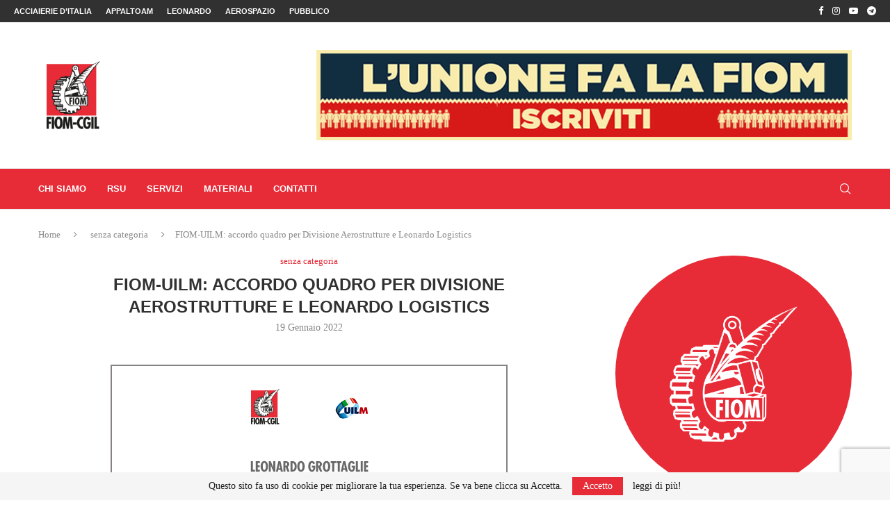

--- FILE ---
content_type: text/html; charset=UTF-8
request_url: https://fiomcgiltaranto.it/2022/fiom-uilm-accordo-quadro-per-divisione-aerostrutture-e-leonardo-logistics/
body_size: 62606
content:
<!DOCTYPE html>
<html lang="it-IT">
<head>
    <meta charset="UTF-8">
    <meta http-equiv="X-UA-Compatible" content="IE=edge">
    <meta name="viewport" content="width=device-width, initial-scale=1">
    <link rel="profile" href="https://gmpg.org/xfn/11"/>
    <link rel="alternate" type="application/rss+xml" title="Fiom Cgil Taranto RSS Feed"
          href="https://fiomcgiltaranto.it/feed/"/>
    <link rel="alternate" type="application/atom+xml" title="Fiom Cgil Taranto Atom Feed"
          href="https://fiomcgiltaranto.it/feed/atom/"/>
    <link rel="pingback" href="https://fiomcgiltaranto.it/xmlrpc.php"/>
    <!--[if lt IE 9]>
	<script src="https://fiomcgiltaranto.it/wp-content/themes/soledad/js/html5.js"></script>
	<![endif]-->
	<link rel='preconnect' href='https://fonts.googleapis.com' />
<link rel='preconnect' href='https://fonts.gstatic.com' />
<meta http-equiv='x-dns-prefetch-control' content='on'>
<link rel='dns-prefetch' href='//fonts.googleapis.com' />
<link rel='dns-prefetch' href='//fonts.gstatic.com' />
<link rel='dns-prefetch' href='//s.gravatar.com' />
<link rel='dns-prefetch' href='//www.google-analytics.com' />
<meta name='robots' content='index, follow, max-image-preview:large, max-snippet:-1, max-video-preview:-1' />
	<style>img:is([sizes="auto" i], [sizes^="auto," i]) { contain-intrinsic-size: 3000px 1500px }</style>
	
	<!-- This site is optimized with the Yoast SEO plugin v25.9 - https://yoast.com/wordpress/plugins/seo/ -->
	<title>FIOM-UILM: accordo quadro per Divisione Aerostrutture e Leonardo Logistics - Fiom Cgil Taranto</title>
	<link rel="canonical" href="https://fiomcgiltaranto.it/2022/fiom-uilm-accordo-quadro-per-divisione-aerostrutture-e-leonardo-logistics/" />
	<meta property="og:locale" content="it_IT" />
	<meta property="og:type" content="article" />
	<meta property="og:title" content="FIOM-UILM: accordo quadro per Divisione Aerostrutture e Leonardo Logistics - Fiom Cgil Taranto" />
	<meta property="og:description" content="Nella giornata di ieri 18 gennaio, si è siglato presso Unindustria Roma, l’accordo quadro per la Divisione Aerostrutture e Leonardo Logistics, tra direzione aziendale di&hellip;" />
	<meta property="og:url" content="https://fiomcgiltaranto.it/2022/fiom-uilm-accordo-quadro-per-divisione-aerostrutture-e-leonardo-logistics/" />
	<meta property="og:site_name" content="Fiom Cgil Taranto" />
	<meta property="article:published_time" content="2022-01-19T14:13:14+00:00" />
	<meta property="article:modified_time" content="2022-01-19T14:13:16+00:00" />
	<meta property="og:image" content="https://fiomcgiltaranto.it/wp-content/uploads/2022/01/accordo-quadro-aerostrutture.png" />
	<meta property="og:image:width" content="603" />
	<meta property="og:image:height" content="402" />
	<meta property="og:image:type" content="image/png" />
	<meta name="author" content="Fiom Taranto" />
	<meta name="twitter:card" content="summary_large_image" />
	<meta name="twitter:label1" content="Scritto da" />
	<meta name="twitter:data1" content="Fiom Taranto" />
	<meta name="twitter:label2" content="Tempo di lettura stimato" />
	<meta name="twitter:data2" content="2 minuti" />
	<script type="application/ld+json" class="yoast-schema-graph">{"@context":"https://schema.org","@graph":[{"@type":"WebPage","@id":"https://fiomcgiltaranto.it/2022/fiom-uilm-accordo-quadro-per-divisione-aerostrutture-e-leonardo-logistics/","url":"https://fiomcgiltaranto.it/2022/fiom-uilm-accordo-quadro-per-divisione-aerostrutture-e-leonardo-logistics/","name":"FIOM-UILM: accordo quadro per Divisione Aerostrutture e Leonardo Logistics - Fiom Cgil Taranto","isPartOf":{"@id":"https://fiomcgiltaranto.it/#website"},"primaryImageOfPage":{"@id":"https://fiomcgiltaranto.it/2022/fiom-uilm-accordo-quadro-per-divisione-aerostrutture-e-leonardo-logistics/#primaryimage"},"image":{"@id":"https://fiomcgiltaranto.it/2022/fiom-uilm-accordo-quadro-per-divisione-aerostrutture-e-leonardo-logistics/#primaryimage"},"thumbnailUrl":"https://fiomcgiltaranto.it/wp-content/uploads/2022/01/accordo-quadro-aerostrutture.png","datePublished":"2022-01-19T14:13:14+00:00","dateModified":"2022-01-19T14:13:16+00:00","author":{"@id":"https://fiomcgiltaranto.it/#/schema/person/b5cefd2a708ed8d49013e1b090dde2a8"},"breadcrumb":{"@id":"https://fiomcgiltaranto.it/2022/fiom-uilm-accordo-quadro-per-divisione-aerostrutture-e-leonardo-logistics/#breadcrumb"},"inLanguage":"it-IT","potentialAction":[{"@type":"ReadAction","target":["https://fiomcgiltaranto.it/2022/fiom-uilm-accordo-quadro-per-divisione-aerostrutture-e-leonardo-logistics/"]}]},{"@type":"ImageObject","inLanguage":"it-IT","@id":"https://fiomcgiltaranto.it/2022/fiom-uilm-accordo-quadro-per-divisione-aerostrutture-e-leonardo-logistics/#primaryimage","url":"https://fiomcgiltaranto.it/wp-content/uploads/2022/01/accordo-quadro-aerostrutture.png","contentUrl":"https://fiomcgiltaranto.it/wp-content/uploads/2022/01/accordo-quadro-aerostrutture.png","width":603,"height":402},{"@type":"BreadcrumbList","@id":"https://fiomcgiltaranto.it/2022/fiom-uilm-accordo-quadro-per-divisione-aerostrutture-e-leonardo-logistics/#breadcrumb","itemListElement":[{"@type":"ListItem","position":1,"name":"Home","item":"https://fiomcgiltaranto.it/"},{"@type":"ListItem","position":2,"name":"FIOM-UILM: accordo quadro per Divisione Aerostrutture e Leonardo Logistics"}]},{"@type":"WebSite","@id":"https://fiomcgiltaranto.it/#website","url":"https://fiomcgiltaranto.it/","name":"Fiom Cgil Taranto","description":"Il sindacato delle lavoratrici e lavoratori metalmeccanici della Cgil","potentialAction":[{"@type":"SearchAction","target":{"@type":"EntryPoint","urlTemplate":"https://fiomcgiltaranto.it/?s={search_term_string}"},"query-input":{"@type":"PropertyValueSpecification","valueRequired":true,"valueName":"search_term_string"}}],"inLanguage":"it-IT"},{"@type":"Person","@id":"https://fiomcgiltaranto.it/#/schema/person/b5cefd2a708ed8d49013e1b090dde2a8","name":"Fiom Taranto","image":{"@type":"ImageObject","inLanguage":"it-IT","@id":"https://fiomcgiltaranto.it/#/schema/person/image/","url":"https://secure.gravatar.com/avatar/0c38fdb2ae037ff748d6828bd6bf6e1e2b173cc9852b2b8ac0ca10e8e44b64ee?s=96&d=mm&r=g","contentUrl":"https://secure.gravatar.com/avatar/0c38fdb2ae037ff748d6828bd6bf6e1e2b173cc9852b2b8ac0ca10e8e44b64ee?s=96&d=mm&r=g","caption":"Fiom Taranto"},"url":"https://fiomcgiltaranto.it/author/admin5413/"}]}</script>
	<!-- / Yoast SEO plugin. -->


<link rel='dns-prefetch' href='//fonts.googleapis.com' />
<link rel="alternate" type="application/rss+xml" title="Fiom Cgil Taranto &raquo; Feed" href="https://fiomcgiltaranto.it/feed/" />
<link rel="alternate" type="application/rss+xml" title="Fiom Cgil Taranto &raquo; Feed dei commenti" href="https://fiomcgiltaranto.it/comments/feed/" />
<link rel="alternate" type="application/rss+xml" title="Fiom Cgil Taranto &raquo; FIOM-UILM: accordo quadro per Divisione Aerostrutture e Leonardo Logistics Feed dei commenti" href="https://fiomcgiltaranto.it/2022/fiom-uilm-accordo-quadro-per-divisione-aerostrutture-e-leonardo-logistics/feed/" />
<link rel='stylesheet' id='penci-folding-css' href='https://fiomcgiltaranto.it/wp-content/themes/soledad/inc/elementor/assets/css/fold.css?ver=8.6.9' type='text/css' media='all' />
<link rel='stylesheet' id='embedpress-plyr-css-css' href='https://fiomcgiltaranto.it/wp-content/plugins/embedpress/assets/css/plyr.css?ver=1758552620' type='text/css' media='all' />
<link rel='stylesheet' id='embedpress-carousel-vendor-css-css' href='https://fiomcgiltaranto.it/wp-content/plugins/embedpress/assets/css/carousel.min.css?ver=1758552620' type='text/css' media='all' />
<link rel='stylesheet' id='embedpress-glider-css-css' href='https://fiomcgiltaranto.it/wp-content/plugins/embedpress/assets/css/glider.min.css?ver=1758552620' type='text/css' media='all' />
<link rel='stylesheet' id='embedpress-el-icon-css' href='https://fiomcgiltaranto.it/wp-content/plugins/embedpress/assets/css/el-icon.css?ver=1758552620' type='text/css' media='all' />
<link rel='stylesheet' id='embedpress-css-css' href='https://fiomcgiltaranto.it/wp-content/plugins/embedpress/assets/css/embedpress.css?ver=1758552620' type='text/css' media='all' />
<link rel='stylesheet' id='embedpress-font-css' href='https://fiomcgiltaranto.it/wp-content/plugins/embedpress/assets/css/font.css?ver=1758552620' type='text/css' media='all' />
<link rel='stylesheet' id='embedpress-blocks-style-css' href='https://fiomcgiltaranto.it/wp-content/plugins/embedpress/assets/css/blocks.build.css?ver=1758552620' type='text/css' media='all' />
<link rel='stylesheet' id='wp-block-library-css' href='https://fiomcgiltaranto.it/wp-includes/css/dist/block-library/style.min.css?ver=6.8.3' type='text/css' media='all' />
<style id='wp-block-library-theme-inline-css' type='text/css'>
.wp-block-audio :where(figcaption){color:#555;font-size:13px;text-align:center}.is-dark-theme .wp-block-audio :where(figcaption){color:#ffffffa6}.wp-block-audio{margin:0 0 1em}.wp-block-code{border:1px solid #ccc;border-radius:4px;font-family:Menlo,Consolas,monaco,monospace;padding:.8em 1em}.wp-block-embed :where(figcaption){color:#555;font-size:13px;text-align:center}.is-dark-theme .wp-block-embed :where(figcaption){color:#ffffffa6}.wp-block-embed{margin:0 0 1em}.blocks-gallery-caption{color:#555;font-size:13px;text-align:center}.is-dark-theme .blocks-gallery-caption{color:#ffffffa6}:root :where(.wp-block-image figcaption){color:#555;font-size:13px;text-align:center}.is-dark-theme :root :where(.wp-block-image figcaption){color:#ffffffa6}.wp-block-image{margin:0 0 1em}.wp-block-pullquote{border-bottom:4px solid;border-top:4px solid;color:currentColor;margin-bottom:1.75em}.wp-block-pullquote cite,.wp-block-pullquote footer,.wp-block-pullquote__citation{color:currentColor;font-size:.8125em;font-style:normal;text-transform:uppercase}.wp-block-quote{border-left:.25em solid;margin:0 0 1.75em;padding-left:1em}.wp-block-quote cite,.wp-block-quote footer{color:currentColor;font-size:.8125em;font-style:normal;position:relative}.wp-block-quote:where(.has-text-align-right){border-left:none;border-right:.25em solid;padding-left:0;padding-right:1em}.wp-block-quote:where(.has-text-align-center){border:none;padding-left:0}.wp-block-quote.is-large,.wp-block-quote.is-style-large,.wp-block-quote:where(.is-style-plain){border:none}.wp-block-search .wp-block-search__label{font-weight:700}.wp-block-search__button{border:1px solid #ccc;padding:.375em .625em}:where(.wp-block-group.has-background){padding:1.25em 2.375em}.wp-block-separator.has-css-opacity{opacity:.4}.wp-block-separator{border:none;border-bottom:2px solid;margin-left:auto;margin-right:auto}.wp-block-separator.has-alpha-channel-opacity{opacity:1}.wp-block-separator:not(.is-style-wide):not(.is-style-dots){width:100px}.wp-block-separator.has-background:not(.is-style-dots){border-bottom:none;height:1px}.wp-block-separator.has-background:not(.is-style-wide):not(.is-style-dots){height:2px}.wp-block-table{margin:0 0 1em}.wp-block-table td,.wp-block-table th{word-break:normal}.wp-block-table :where(figcaption){color:#555;font-size:13px;text-align:center}.is-dark-theme .wp-block-table :where(figcaption){color:#ffffffa6}.wp-block-video :where(figcaption){color:#555;font-size:13px;text-align:center}.is-dark-theme .wp-block-video :where(figcaption){color:#ffffffa6}.wp-block-video{margin:0 0 1em}:root :where(.wp-block-template-part.has-background){margin-bottom:0;margin-top:0;padding:1.25em 2.375em}
</style>
<style id='classic-theme-styles-inline-css' type='text/css'>
/*! This file is auto-generated */
.wp-block-button__link{color:#fff;background-color:#32373c;border-radius:9999px;box-shadow:none;text-decoration:none;padding:calc(.667em + 2px) calc(1.333em + 2px);font-size:1.125em}.wp-block-file__button{background:#32373c;color:#fff;text-decoration:none}
</style>
<style id='block-soledad-style-inline-css' type='text/css'>
.pchead-e-block{--pcborder-cl:#dedede;--pcaccent-cl:#6eb48c}.heading1-style-1>h1,.heading1-style-2>h1,.heading2-style-1>h2,.heading2-style-2>h2,.heading3-style-1>h3,.heading3-style-2>h3,.heading4-style-1>h4,.heading4-style-2>h4,.heading5-style-1>h5,.heading5-style-2>h5{padding-bottom:8px;border-bottom:1px solid var(--pcborder-cl);overflow:hidden}.heading1-style-2>h1,.heading2-style-2>h2,.heading3-style-2>h3,.heading4-style-2>h4,.heading5-style-2>h5{border-bottom-width:0;position:relative}.heading1-style-2>h1:before,.heading2-style-2>h2:before,.heading3-style-2>h3:before,.heading4-style-2>h4:before,.heading5-style-2>h5:before{content:'';width:50px;height:2px;bottom:0;left:0;z-index:2;background:var(--pcaccent-cl);position:absolute}.heading1-style-2>h1:after,.heading2-style-2>h2:after,.heading3-style-2>h3:after,.heading4-style-2>h4:after,.heading5-style-2>h5:after{content:'';width:100%;height:2px;bottom:0;left:20px;z-index:1;background:var(--pcborder-cl);position:absolute}.heading1-style-3>h1,.heading1-style-4>h1,.heading2-style-3>h2,.heading2-style-4>h2,.heading3-style-3>h3,.heading3-style-4>h3,.heading4-style-3>h4,.heading4-style-4>h4,.heading5-style-3>h5,.heading5-style-4>h5{position:relative;padding-left:20px}.heading1-style-3>h1:before,.heading1-style-4>h1:before,.heading2-style-3>h2:before,.heading2-style-4>h2:before,.heading3-style-3>h3:before,.heading3-style-4>h3:before,.heading4-style-3>h4:before,.heading4-style-4>h4:before,.heading5-style-3>h5:before,.heading5-style-4>h5:before{width:10px;height:100%;content:'';position:absolute;top:0;left:0;bottom:0;background:var(--pcaccent-cl)}.heading1-style-4>h1,.heading2-style-4>h2,.heading3-style-4>h3,.heading4-style-4>h4,.heading5-style-4>h5{padding:10px 20px;background:#f1f1f1}.heading1-style-5>h1,.heading2-style-5>h2,.heading3-style-5>h3,.heading4-style-5>h4,.heading5-style-5>h5{position:relative;z-index:1}.heading1-style-5>h1:before,.heading2-style-5>h2:before,.heading3-style-5>h3:before,.heading4-style-5>h4:before,.heading5-style-5>h5:before{content:"";position:absolute;left:0;bottom:0;width:200px;height:50%;transform:skew(-25deg) translateX(0);background:var(--pcaccent-cl);z-index:-1;opacity:.4}.heading1-style-6>h1,.heading2-style-6>h2,.heading3-style-6>h3,.heading4-style-6>h4,.heading5-style-6>h5{text-decoration:underline;text-underline-offset:2px;text-decoration-thickness:4px;text-decoration-color:var(--pcaccent-cl)}
</style>
<style id='global-styles-inline-css' type='text/css'>
:root{--wp--preset--aspect-ratio--square: 1;--wp--preset--aspect-ratio--4-3: 4/3;--wp--preset--aspect-ratio--3-4: 3/4;--wp--preset--aspect-ratio--3-2: 3/2;--wp--preset--aspect-ratio--2-3: 2/3;--wp--preset--aspect-ratio--16-9: 16/9;--wp--preset--aspect-ratio--9-16: 9/16;--wp--preset--color--black: #000000;--wp--preset--color--cyan-bluish-gray: #abb8c3;--wp--preset--color--white: #ffffff;--wp--preset--color--pale-pink: #f78da7;--wp--preset--color--vivid-red: #cf2e2e;--wp--preset--color--luminous-vivid-orange: #ff6900;--wp--preset--color--luminous-vivid-amber: #fcb900;--wp--preset--color--light-green-cyan: #7bdcb5;--wp--preset--color--vivid-green-cyan: #00d084;--wp--preset--color--pale-cyan-blue: #8ed1fc;--wp--preset--color--vivid-cyan-blue: #0693e3;--wp--preset--color--vivid-purple: #9b51e0;--wp--preset--gradient--vivid-cyan-blue-to-vivid-purple: linear-gradient(135deg,rgba(6,147,227,1) 0%,rgb(155,81,224) 100%);--wp--preset--gradient--light-green-cyan-to-vivid-green-cyan: linear-gradient(135deg,rgb(122,220,180) 0%,rgb(0,208,130) 100%);--wp--preset--gradient--luminous-vivid-amber-to-luminous-vivid-orange: linear-gradient(135deg,rgba(252,185,0,1) 0%,rgba(255,105,0,1) 100%);--wp--preset--gradient--luminous-vivid-orange-to-vivid-red: linear-gradient(135deg,rgba(255,105,0,1) 0%,rgb(207,46,46) 100%);--wp--preset--gradient--very-light-gray-to-cyan-bluish-gray: linear-gradient(135deg,rgb(238,238,238) 0%,rgb(169,184,195) 100%);--wp--preset--gradient--cool-to-warm-spectrum: linear-gradient(135deg,rgb(74,234,220) 0%,rgb(151,120,209) 20%,rgb(207,42,186) 40%,rgb(238,44,130) 60%,rgb(251,105,98) 80%,rgb(254,248,76) 100%);--wp--preset--gradient--blush-light-purple: linear-gradient(135deg,rgb(255,206,236) 0%,rgb(152,150,240) 100%);--wp--preset--gradient--blush-bordeaux: linear-gradient(135deg,rgb(254,205,165) 0%,rgb(254,45,45) 50%,rgb(107,0,62) 100%);--wp--preset--gradient--luminous-dusk: linear-gradient(135deg,rgb(255,203,112) 0%,rgb(199,81,192) 50%,rgb(65,88,208) 100%);--wp--preset--gradient--pale-ocean: linear-gradient(135deg,rgb(255,245,203) 0%,rgb(182,227,212) 50%,rgb(51,167,181) 100%);--wp--preset--gradient--electric-grass: linear-gradient(135deg,rgb(202,248,128) 0%,rgb(113,206,126) 100%);--wp--preset--gradient--midnight: linear-gradient(135deg,rgb(2,3,129) 0%,rgb(40,116,252) 100%);--wp--preset--font-size--small: 12px;--wp--preset--font-size--medium: 20px;--wp--preset--font-size--large: 32px;--wp--preset--font-size--x-large: 42px;--wp--preset--font-size--normal: 14px;--wp--preset--font-size--huge: 42px;--wp--preset--spacing--20: 0.44rem;--wp--preset--spacing--30: 0.67rem;--wp--preset--spacing--40: 1rem;--wp--preset--spacing--50: 1.5rem;--wp--preset--spacing--60: 2.25rem;--wp--preset--spacing--70: 3.38rem;--wp--preset--spacing--80: 5.06rem;--wp--preset--shadow--natural: 6px 6px 9px rgba(0, 0, 0, 0.2);--wp--preset--shadow--deep: 12px 12px 50px rgba(0, 0, 0, 0.4);--wp--preset--shadow--sharp: 6px 6px 0px rgba(0, 0, 0, 0.2);--wp--preset--shadow--outlined: 6px 6px 0px -3px rgba(255, 255, 255, 1), 6px 6px rgba(0, 0, 0, 1);--wp--preset--shadow--crisp: 6px 6px 0px rgba(0, 0, 0, 1);}:where(.is-layout-flex){gap: 0.5em;}:where(.is-layout-grid){gap: 0.5em;}body .is-layout-flex{display: flex;}.is-layout-flex{flex-wrap: wrap;align-items: center;}.is-layout-flex > :is(*, div){margin: 0;}body .is-layout-grid{display: grid;}.is-layout-grid > :is(*, div){margin: 0;}:where(.wp-block-columns.is-layout-flex){gap: 2em;}:where(.wp-block-columns.is-layout-grid){gap: 2em;}:where(.wp-block-post-template.is-layout-flex){gap: 1.25em;}:where(.wp-block-post-template.is-layout-grid){gap: 1.25em;}.has-black-color{color: var(--wp--preset--color--black) !important;}.has-cyan-bluish-gray-color{color: var(--wp--preset--color--cyan-bluish-gray) !important;}.has-white-color{color: var(--wp--preset--color--white) !important;}.has-pale-pink-color{color: var(--wp--preset--color--pale-pink) !important;}.has-vivid-red-color{color: var(--wp--preset--color--vivid-red) !important;}.has-luminous-vivid-orange-color{color: var(--wp--preset--color--luminous-vivid-orange) !important;}.has-luminous-vivid-amber-color{color: var(--wp--preset--color--luminous-vivid-amber) !important;}.has-light-green-cyan-color{color: var(--wp--preset--color--light-green-cyan) !important;}.has-vivid-green-cyan-color{color: var(--wp--preset--color--vivid-green-cyan) !important;}.has-pale-cyan-blue-color{color: var(--wp--preset--color--pale-cyan-blue) !important;}.has-vivid-cyan-blue-color{color: var(--wp--preset--color--vivid-cyan-blue) !important;}.has-vivid-purple-color{color: var(--wp--preset--color--vivid-purple) !important;}.has-black-background-color{background-color: var(--wp--preset--color--black) !important;}.has-cyan-bluish-gray-background-color{background-color: var(--wp--preset--color--cyan-bluish-gray) !important;}.has-white-background-color{background-color: var(--wp--preset--color--white) !important;}.has-pale-pink-background-color{background-color: var(--wp--preset--color--pale-pink) !important;}.has-vivid-red-background-color{background-color: var(--wp--preset--color--vivid-red) !important;}.has-luminous-vivid-orange-background-color{background-color: var(--wp--preset--color--luminous-vivid-orange) !important;}.has-luminous-vivid-amber-background-color{background-color: var(--wp--preset--color--luminous-vivid-amber) !important;}.has-light-green-cyan-background-color{background-color: var(--wp--preset--color--light-green-cyan) !important;}.has-vivid-green-cyan-background-color{background-color: var(--wp--preset--color--vivid-green-cyan) !important;}.has-pale-cyan-blue-background-color{background-color: var(--wp--preset--color--pale-cyan-blue) !important;}.has-vivid-cyan-blue-background-color{background-color: var(--wp--preset--color--vivid-cyan-blue) !important;}.has-vivid-purple-background-color{background-color: var(--wp--preset--color--vivid-purple) !important;}.has-black-border-color{border-color: var(--wp--preset--color--black) !important;}.has-cyan-bluish-gray-border-color{border-color: var(--wp--preset--color--cyan-bluish-gray) !important;}.has-white-border-color{border-color: var(--wp--preset--color--white) !important;}.has-pale-pink-border-color{border-color: var(--wp--preset--color--pale-pink) !important;}.has-vivid-red-border-color{border-color: var(--wp--preset--color--vivid-red) !important;}.has-luminous-vivid-orange-border-color{border-color: var(--wp--preset--color--luminous-vivid-orange) !important;}.has-luminous-vivid-amber-border-color{border-color: var(--wp--preset--color--luminous-vivid-amber) !important;}.has-light-green-cyan-border-color{border-color: var(--wp--preset--color--light-green-cyan) !important;}.has-vivid-green-cyan-border-color{border-color: var(--wp--preset--color--vivid-green-cyan) !important;}.has-pale-cyan-blue-border-color{border-color: var(--wp--preset--color--pale-cyan-blue) !important;}.has-vivid-cyan-blue-border-color{border-color: var(--wp--preset--color--vivid-cyan-blue) !important;}.has-vivid-purple-border-color{border-color: var(--wp--preset--color--vivid-purple) !important;}.has-vivid-cyan-blue-to-vivid-purple-gradient-background{background: var(--wp--preset--gradient--vivid-cyan-blue-to-vivid-purple) !important;}.has-light-green-cyan-to-vivid-green-cyan-gradient-background{background: var(--wp--preset--gradient--light-green-cyan-to-vivid-green-cyan) !important;}.has-luminous-vivid-amber-to-luminous-vivid-orange-gradient-background{background: var(--wp--preset--gradient--luminous-vivid-amber-to-luminous-vivid-orange) !important;}.has-luminous-vivid-orange-to-vivid-red-gradient-background{background: var(--wp--preset--gradient--luminous-vivid-orange-to-vivid-red) !important;}.has-very-light-gray-to-cyan-bluish-gray-gradient-background{background: var(--wp--preset--gradient--very-light-gray-to-cyan-bluish-gray) !important;}.has-cool-to-warm-spectrum-gradient-background{background: var(--wp--preset--gradient--cool-to-warm-spectrum) !important;}.has-blush-light-purple-gradient-background{background: var(--wp--preset--gradient--blush-light-purple) !important;}.has-blush-bordeaux-gradient-background{background: var(--wp--preset--gradient--blush-bordeaux) !important;}.has-luminous-dusk-gradient-background{background: var(--wp--preset--gradient--luminous-dusk) !important;}.has-pale-ocean-gradient-background{background: var(--wp--preset--gradient--pale-ocean) !important;}.has-electric-grass-gradient-background{background: var(--wp--preset--gradient--electric-grass) !important;}.has-midnight-gradient-background{background: var(--wp--preset--gradient--midnight) !important;}.has-small-font-size{font-size: var(--wp--preset--font-size--small) !important;}.has-medium-font-size{font-size: var(--wp--preset--font-size--medium) !important;}.has-large-font-size{font-size: var(--wp--preset--font-size--large) !important;}.has-x-large-font-size{font-size: var(--wp--preset--font-size--x-large) !important;}
:where(.wp-block-post-template.is-layout-flex){gap: 1.25em;}:where(.wp-block-post-template.is-layout-grid){gap: 1.25em;}
:where(.wp-block-columns.is-layout-flex){gap: 2em;}:where(.wp-block-columns.is-layout-grid){gap: 2em;}
:root :where(.wp-block-pullquote){font-size: 1.5em;line-height: 1.6;}
</style>
<link rel='stylesheet' id='advpsStyleSheet-css' href='https://fiomcgiltaranto.it/wp-content/plugins/advanced-post-slider/advps-style.css?ver=6.8.3' type='text/css' media='all' />
<link rel='stylesheet' id='contact-form-7-css' href='https://fiomcgiltaranto.it/wp-content/plugins/contact-form-7/includes/css/styles.css?ver=6.1.1' type='text/css' media='all' />
<link rel='stylesheet' id='penci-review-css' href='https://fiomcgiltaranto.it/wp-content/plugins/penci-review/css/style.css?ver=3.4' type='text/css' media='all' />
<link rel='stylesheet' id='penci-oswald-css' href='//fonts.googleapis.com/css?family=Oswald%3A400&#038;display=swap&#038;ver=6.8.3' type='text/css' media='all' />
<link rel='stylesheet' id='megamenu-css' href='https://fiomcgiltaranto.it/wp-content/uploads/maxmegamenu/style.css?ver=bcc4e1' type='text/css' media='all' />
<link rel='stylesheet' id='dashicons-css' href='https://fiomcgiltaranto.it/wp-includes/css/dashicons.min.css?ver=6.8.3' type='text/css' media='all' />
<link rel='stylesheet' id='penci-main-style-css' href='https://fiomcgiltaranto.it/wp-content/themes/soledad/main.css?ver=8.6.9' type='text/css' media='all' />
<link rel='stylesheet' id='penci-swiper-bundle-css' href='https://fiomcgiltaranto.it/wp-content/themes/soledad/css/swiper-bundle.min.css?ver=8.6.9' type='text/css' media='all' />
<link rel='stylesheet' id='penci-font-awesomeold-css' href='https://fiomcgiltaranto.it/wp-content/themes/soledad/css/font-awesome.4.7.0.swap.min.css?ver=4.7.0' type='text/css' media='all' />
<link rel='stylesheet' id='penci_icon-css' href='https://fiomcgiltaranto.it/wp-content/themes/soledad/css/penci-icon.css?ver=8.6.9' type='text/css' media='all' />
<link rel='stylesheet' id='penci_style-css' href='https://fiomcgiltaranto.it/wp-content/themes/soledad/style.css?ver=8.6.9' type='text/css' media='all' />
<link rel='stylesheet' id='penci_social_counter-css' href='https://fiomcgiltaranto.it/wp-content/themes/soledad/css/social-counter.css?ver=8.6.9' type='text/css' media='all' />
<link rel='stylesheet' id='elementor-icons-css' href='https://fiomcgiltaranto.it/wp-content/plugins/elementor/assets/lib/eicons/css/elementor-icons.min.css?ver=5.44.0' type='text/css' media='all' />
<link rel='stylesheet' id='elementor-frontend-css' href='https://fiomcgiltaranto.it/wp-content/plugins/elementor/assets/css/frontend.min.css?ver=3.32.2' type='text/css' media='all' />
<link rel='stylesheet' id='elementor-post-1985-css' href='https://fiomcgiltaranto.it/wp-content/uploads/elementor/css/post-1985.css?ver=1769317593' type='text/css' media='all' />
<link rel='stylesheet' id='penci-recipe-css-css' href='https://fiomcgiltaranto.it/wp-content/plugins/penci-recipe/css/recipe.css?ver=4.1' type='text/css' media='all' />
<link rel='stylesheet' id='elementor-gf-local-roboto-css' href='https://fiomcgiltaranto.it/wp-content/uploads/elementor/google-fonts/css/roboto.css?ver=1758014080' type='text/css' media='all' />
<link rel='stylesheet' id='elementor-gf-local-robotoslab-css' href='https://fiomcgiltaranto.it/wp-content/uploads/elementor/google-fonts/css/robotoslab.css?ver=1758014084' type='text/css' media='all' />
<!--n2css--><!--n2js--><script type="text/javascript" src="https://fiomcgiltaranto.it/wp-includes/js/jquery/jquery.min.js?ver=3.7.1" id="jquery-core-js"></script>
<script type="text/javascript" src="https://fiomcgiltaranto.it/wp-includes/js/jquery/jquery-migrate.min.js?ver=3.4.1" id="jquery-migrate-js"></script>
<script type="text/javascript" src="https://fiomcgiltaranto.it/wp-content/plugins/advanced-post-slider/js/advps.frnt.script.js?ver=6.8.3" id="advps_front_script-js"></script>
<script type="text/javascript" src="https://fiomcgiltaranto.it/wp-content/plugins/advanced-post-slider/bxslider/jquery.bxslider.min.js?ver=6.8.3" id="advps_jbx-js"></script>
<link rel="https://api.w.org/" href="https://fiomcgiltaranto.it/wp-json/" /><link rel="alternate" title="JSON" type="application/json" href="https://fiomcgiltaranto.it/wp-json/wp/v2/posts/1329" /><link rel="EditURI" type="application/rsd+xml" title="RSD" href="https://fiomcgiltaranto.it/xmlrpc.php?rsd" />
<meta name="generator" content="WordPress 6.8.3" />
<meta name="generator" content="Soledad 8.6.9" />
<link rel='shortlink' href='https://fiomcgiltaranto.it/?p=1329' />
<link rel="alternate" title="oEmbed (JSON)" type="application/json+oembed" href="https://fiomcgiltaranto.it/wp-json/oembed/1.0/embed?url=https%3A%2F%2Ffiomcgiltaranto.it%2F2022%2Ffiom-uilm-accordo-quadro-per-divisione-aerostrutture-e-leonardo-logistics%2F" />
<link rel="alternate" title="oEmbed (XML)" type="text/xml+oembed" href="https://fiomcgiltaranto.it/wp-json/oembed/1.0/embed?url=https%3A%2F%2Ffiomcgiltaranto.it%2F2022%2Ffiom-uilm-accordo-quadro-per-divisione-aerostrutture-e-leonardo-logistics%2F&#038;format=xml" />
    <style type="text/css">
                                                                                                                                            </style>
	<script>var portfolioDataJs = portfolioDataJs || [];</script><!-- Google tag (gtag.js) -->
<script async src="https://www.googletagmanager.com/gtag/js?id=UA-132863746-2"></script>
<script>
  window.dataLayer = window.dataLayer || [];
  function gtag(){dataLayer.push(arguments);}
  gtag('js', new Date());

  gtag('config', 'UA-132863746-2');
</script><style id="penci-custom-style" type="text/css">body{ --pcbg-cl: #fff; --pctext-cl: #313131; --pcborder-cl: #dedede; --pcheading-cl: #313131; --pcmeta-cl: #888888; --pcaccent-cl: #6eb48c; --pcbody-font: 'PT Serif', serif; --pchead-font: 'Raleway', sans-serif; --pchead-wei: bold; --pcava_bdr:10px;--pcajs_fvw:470px;--pcajs_fvmw:220px; } .single.penci-body-single-style-5 #header, .single.penci-body-single-style-6 #header, .single.penci-body-single-style-10 #header, .single.penci-body-single-style-5 .pc-wrapbuilder-header, .single.penci-body-single-style-6 .pc-wrapbuilder-header, .single.penci-body-single-style-10 .pc-wrapbuilder-header { --pchd-mg: 40px; } .fluid-width-video-wrapper > div { position: absolute; left: 0; right: 0; top: 0; width: 100%; height: 100%; } .yt-video-place { position: relative; text-align: center; } .yt-video-place.embed-responsive .start-video { display: block; top: 0; left: 0; bottom: 0; right: 0; position: absolute; transform: none; } .yt-video-place.embed-responsive .start-video img { margin: 0; padding: 0; top: 50%; display: inline-block; position: absolute; left: 50%; transform: translate(-50%, -50%); width: 68px; height: auto; } .mfp-bg { top: 0; left: 0; width: 100%; height: 100%; z-index: 9999999; overflow: hidden; position: fixed; background: #0b0b0b; opacity: .8; filter: alpha(opacity=80) } .mfp-wrap { top: 0; left: 0; width: 100%; height: 100%; z-index: 9999999; position: fixed; outline: none !important; -webkit-backface-visibility: hidden } .penci-hide-tagupdated{ display: none !important; } .header-slogan .header-slogan-text { font-size:14px; } body, .widget ul li a{ font-size: 15px; } .widget ul li, .widget ol li, .post-entry, p, .post-entry p { font-size: 15px; line-height: 1.8; } .featured-area.featured-style-42 .item-inner-content, .featured-style-41 .swiper-slide, .slider-40-wrapper .nav-thumb-creative .thumb-container:after,.penci-slider44-t-item:before,.penci-slider44-main-wrapper .item, .featured-area .penci-image-holder, .featured-area .penci-slider4-overlay, .featured-area .penci-slide-overlay .overlay-link, .featured-style-29 .featured-slider-overlay, .penci-slider38-overlay{ border-radius: ; -webkit-border-radius: ; } .penci-featured-content-right:before{ border-top-right-radius: ; border-bottom-right-radius: ; } .penci-flat-overlay .penci-slide-overlay .penci-mag-featured-content:before{ border-bottom-left-radius: ; border-bottom-right-radius: ; } .container-single .post-image{ border-radius: ; -webkit-border-radius: ; } .penci-mega-post-inner, .penci-mega-thumbnail .penci-image-holder{ border-radius: ; -webkit-border-radius: ; } #navigation .menu > li > a, #navigation ul.menu ul.sub-menu li > a, .navigation ul.menu ul.sub-menu li > a, .penci-menu-hbg .menu li a, #sidebar-nav .menu li a, #navigation .penci-megamenu .penci-mega-child-categories a, .navigation .penci-megamenu .penci-mega-child-categories a{ font-weight: bold; } body.penci-body-boxed { background-attachment:fixed; } body.penci-body-boxed { background-size:cover; } #logo a { max-width:100px; width: 100%; } @media only screen and (max-width: 960px) and (min-width: 768px){ #logo img{ max-width: 100%; } } .editor-styles-wrapper, body{ --pcaccent-cl: #e72b37; } .penci-menuhbg-toggle:hover .lines-button:after, .penci-menuhbg-toggle:hover .penci-lines:before, .penci-menuhbg-toggle:hover .penci-lines:after,.tags-share-box.tags-share-box-s2 .post-share-plike,.penci-video_playlist .penci-playlist-title,.pencisc-column-2.penci-video_playlist .penci-video-nav .playlist-panel-item, .pencisc-column-1.penci-video_playlist .penci-video-nav .playlist-panel-item,.penci-video_playlist .penci-custom-scroll::-webkit-scrollbar-thumb, .pencisc-button, .post-entry .pencisc-button, .penci-dropcap-box, .penci-dropcap-circle, .penci-login-register input[type="submit"]:hover, .penci-ld .penci-ldin:before, .penci-ldspinner > div{ background: #e72b37; } a, .post-entry .penci-portfolio-filter ul li a:hover, .penci-portfolio-filter ul li a:hover, .penci-portfolio-filter ul li.active a, .post-entry .penci-portfolio-filter ul li.active a, .penci-countdown .countdown-amount, .archive-box h1, .post-entry a, .container.penci-breadcrumb span a:hover,.container.penci-breadcrumb a:hover, .post-entry blockquote:before, .post-entry blockquote cite, .post-entry blockquote .author, .wpb_text_column blockquote:before, .wpb_text_column blockquote cite, .wpb_text_column blockquote .author, .penci-pagination a:hover, ul.penci-topbar-menu > li a:hover, div.penci-topbar-menu > ul > li a:hover, .penci-recipe-heading a.penci-recipe-print,.penci-review-metas .penci-review-btnbuy, .main-nav-social a:hover, .widget-social .remove-circle a:hover i, .penci-recipe-index .cat > a.penci-cat-name, #bbpress-forums li.bbp-body ul.forum li.bbp-forum-info a:hover, #bbpress-forums li.bbp-body ul.topic li.bbp-topic-title a:hover, #bbpress-forums li.bbp-body ul.forum li.bbp-forum-info .bbp-forum-content a, #bbpress-forums li.bbp-body ul.topic p.bbp-topic-meta a, #bbpress-forums .bbp-breadcrumb a:hover, #bbpress-forums .bbp-forum-freshness a:hover, #bbpress-forums .bbp-topic-freshness a:hover, #buddypress ul.item-list li div.item-title a, #buddypress ul.item-list li h4 a, #buddypress .activity-header a:first-child, #buddypress .comment-meta a:first-child, #buddypress .acomment-meta a:first-child, div.bbp-template-notice a:hover, .penci-menu-hbg .menu li a .indicator:hover, .penci-menu-hbg .menu li a:hover, #sidebar-nav .menu li a:hover, .penci-rlt-popup .rltpopup-meta .rltpopup-title:hover, .penci-video_playlist .penci-video-playlist-item .penci-video-title:hover, .penci_list_shortcode li:before, .penci-dropcap-box-outline, .penci-dropcap-circle-outline, .penci-dropcap-regular, .penci-dropcap-bold{ color: #e72b37; } .penci-home-popular-post ul.slick-dots li button:hover, .penci-home-popular-post ul.slick-dots li.slick-active button, .post-entry blockquote .author span:after, .error-image:after, .error-404 .go-back-home a:after, .penci-header-signup-form, .woocommerce span.onsale, .woocommerce #respond input#submit:hover, .woocommerce a.button:hover, .woocommerce button.button:hover, .woocommerce input.button:hover, .woocommerce nav.woocommerce-pagination ul li span.current, .woocommerce div.product .entry-summary div[itemprop="description"]:before, .woocommerce div.product .entry-summary div[itemprop="description"] blockquote .author span:after, .woocommerce div.product .woocommerce-tabs #tab-description blockquote .author span:after, .woocommerce #respond input#submit.alt:hover, .woocommerce a.button.alt:hover, .woocommerce button.button.alt:hover, .woocommerce input.button.alt:hover, .pcheader-icon.shoping-cart-icon > a > span, #penci-demobar .buy-button, #penci-demobar .buy-button:hover, .penci-recipe-heading a.penci-recipe-print:hover,.penci-review-metas .penci-review-btnbuy:hover, .penci-review-process span, .penci-review-score-total, #navigation.menu-style-2 ul.menu ul.sub-menu:before, #navigation.menu-style-2 .menu ul ul.sub-menu:before, .penci-go-to-top-floating, .post-entry.blockquote-style-2 blockquote:before, #bbpress-forums #bbp-search-form .button, #bbpress-forums #bbp-search-form .button:hover, .wrapper-boxed .bbp-pagination-links span.current, #bbpress-forums #bbp_reply_submit:hover, #bbpress-forums #bbp_topic_submit:hover,#main .bbp-login-form .bbp-submit-wrapper button[type="submit"]:hover, #buddypress .dir-search input[type=submit], #buddypress .groups-members-search input[type=submit], #buddypress button:hover, #buddypress a.button:hover, #buddypress a.button:focus, #buddypress input[type=button]:hover, #buddypress input[type=reset]:hover, #buddypress ul.button-nav li a:hover, #buddypress ul.button-nav li.current a, #buddypress div.generic-button a:hover, #buddypress .comment-reply-link:hover, #buddypress input[type=submit]:hover, #buddypress div.pagination .pagination-links .current, #buddypress div.item-list-tabs ul li.selected a, #buddypress div.item-list-tabs ul li.current a, #buddypress div.item-list-tabs ul li a:hover, #buddypress table.notifications thead tr, #buddypress table.notifications-settings thead tr, #buddypress table.profile-settings thead tr, #buddypress table.profile-fields thead tr, #buddypress table.wp-profile-fields thead tr, #buddypress table.messages-notices thead tr, #buddypress table.forum thead tr, #buddypress input[type=submit] { background-color: #e72b37; } .penci-pagination ul.page-numbers li span.current, #comments_pagination span { color: #fff; background: #e72b37; border-color: #e72b37; } .footer-instagram h4.footer-instagram-title > span:before, .woocommerce nav.woocommerce-pagination ul li span.current, .penci-pagination.penci-ajax-more a.penci-ajax-more-button:hover, .penci-recipe-heading a.penci-recipe-print:hover,.penci-review-metas .penci-review-btnbuy:hover, .home-featured-cat-content.style-14 .magcat-padding:before, .wrapper-boxed .bbp-pagination-links span.current, #buddypress .dir-search input[type=submit], #buddypress .groups-members-search input[type=submit], #buddypress button:hover, #buddypress a.button:hover, #buddypress a.button:focus, #buddypress input[type=button]:hover, #buddypress input[type=reset]:hover, #buddypress ul.button-nav li a:hover, #buddypress ul.button-nav li.current a, #buddypress div.generic-button a:hover, #buddypress .comment-reply-link:hover, #buddypress input[type=submit]:hover, #buddypress div.pagination .pagination-links .current, #buddypress input[type=submit], form.pc-searchform.penci-hbg-search-form input.search-input:hover, form.pc-searchform.penci-hbg-search-form input.search-input:focus, .penci-dropcap-box-outline, .penci-dropcap-circle-outline { border-color: #e72b37; } .woocommerce .woocommerce-error, .woocommerce .woocommerce-info, .woocommerce .woocommerce-message { border-top-color: #e72b37; } .penci-slider ol.penci-control-nav li a.penci-active, .penci-slider ol.penci-control-nav li a:hover, .penci-related-carousel .penci-owl-dot.active span, .penci-owl-carousel-slider .penci-owl-dot.active span{ border-color: #e72b37; background-color: #e72b37; } .woocommerce .woocommerce-message:before, .woocommerce form.checkout table.shop_table .order-total .amount, .woocommerce ul.products li.product .price ins, .woocommerce ul.products li.product .price, .woocommerce div.product p.price ins, .woocommerce div.product span.price ins, .woocommerce div.product p.price, .woocommerce div.product .entry-summary div[itemprop="description"] blockquote:before, .woocommerce div.product .woocommerce-tabs #tab-description blockquote:before, .woocommerce div.product .entry-summary div[itemprop="description"] blockquote cite, .woocommerce div.product .entry-summary div[itemprop="description"] blockquote .author, .woocommerce div.product .woocommerce-tabs #tab-description blockquote cite, .woocommerce div.product .woocommerce-tabs #tab-description blockquote .author, .woocommerce div.product .product_meta > span a:hover, .woocommerce div.product .woocommerce-tabs ul.tabs li.active, .woocommerce ul.cart_list li .amount, .woocommerce ul.product_list_widget li .amount, .woocommerce table.shop_table td.product-name a:hover, .woocommerce table.shop_table td.product-price span, .woocommerce table.shop_table td.product-subtotal span, .woocommerce-cart .cart-collaterals .cart_totals table td .amount, .woocommerce .woocommerce-info:before, .woocommerce div.product span.price, .penci-container-inside.penci-breadcrumb span a:hover,.penci-container-inside.penci-breadcrumb a:hover { color: #e72b37; } .standard-content .penci-more-link.penci-more-link-button a.more-link, .penci-readmore-btn.penci-btn-make-button a, .penci-featured-cat-seemore.penci-btn-make-button a{ background-color: #e72b37; color: #fff; } .penci-vernav-toggle:before{ border-top-color: #e72b37; color: #fff; } ul.homepage-featured-boxes .penci-fea-in h4 span span, ul.homepage-featured-boxes .penci-fea-in.boxes-style-3 h4 span span { font-size: 15px; } .penci-home-popular-post .item-related h3 a { font-size: 15px; } @media only screen and (max-width: 767px){ .penci-top-bar{ display: none; } } .headline-title { background-color: #e72b37; } .headline-title.nticker-style-2:after, .headline-title.nticker-style-4:after{ border-color: #e72b37; } a.penci-topbar-post-title:hover { color: #e72b37; } .headline-title { font-size: 12px; } a.penci-topbar-post-title { font-size: 10px; } ul.penci-topbar-menu > li a:hover, div.penci-topbar-menu > ul > li a:hover { color: #e72b37; } .penci-topbar-social a:hover { color: #e72b37; } #penci-login-popup:before{ opacity: ; } #navigation, .show-search { background: #e72b37; } @media only screen and (min-width: 960px){ #navigation.header-11 > .container { background: #e72b37; }} #navigation ul.menu > li > a:before, #navigation .menu > ul > li > a:before{ content: none; } .navigation .menu > li > a, .navigation .menu .sub-menu li a, #navigation .menu > li > a, #navigation .menu .sub-menu li a { color: #ffffff; } .navigation .menu > li > a:hover, .navigation .menu li.current-menu-item > a, .navigation .menu > li.current_page_item > a, .navigation .menu > li:hover > a, .navigation .menu > li.current-menu-ancestor > a, .navigation .menu > li.current-menu-item > a, .navigation .menu .sub-menu li a:hover, .navigation .menu .sub-menu li.current-menu-item > a, .navigation .sub-menu li:hover > a, #navigation .menu > li > a:hover, #navigation .menu li.current-menu-item > a, #navigation .menu > li.current_page_item > a, #navigation .menu > li:hover > a, #navigation .menu > li.current-menu-ancestor > a, #navigation .menu > li.current-menu-item > a, #navigation .menu .sub-menu li a:hover, #navigation .menu .sub-menu li.current-menu-item > a, #navigation .sub-menu li:hover > a { color: #0bbab4; } .navigation ul.menu > li > a:before, .navigation .menu > ul > li > a:before, #navigation ul.menu > li > a:before, #navigation .menu > ul > li > a:before { background: #0bbab4; } .navigation .menu ul.sub-menu li .pcmis-2 .penci-mega-post a:hover, .navigation .penci-megamenu .penci-mega-child-categories a.cat-active, .navigation .menu .penci-megamenu .penci-mega-child-categories a:hover, .navigation .menu .penci-megamenu .penci-mega-latest-posts .penci-mega-post a:hover, #navigation .menu ul.sub-menu li .pcmis-2 .penci-mega-post a:hover, #navigation .penci-megamenu .penci-mega-child-categories a.cat-active, #navigation .menu .penci-megamenu .penci-mega-child-categories a:hover, #navigation .menu .penci-megamenu .penci-mega-latest-posts .penci-mega-post a:hover { color: #e72b37; } #navigation .penci-megamenu .penci-mega-thumbnail .mega-cat-name { background: #e72b37; } .header-social a i, .main-nav-social a { font-size: 15px; } .header-social a svg, .main-nav-social a svg{ width: 15px; } .pcheader-icon .search-click{ font-size: 15px; } #navigation ul.menu > li > a, #navigation .menu > ul > li > a { font-size: 13px; } #navigation ul.menu ul.sub-menu li > a, #navigation .penci-megamenu .penci-mega-child-categories a, #navigation .penci-megamenu .post-mega-title a, #navigation .menu ul ul.sub-menu li a { font-size: 13px; } #sidebar-nav .menu li a { font-size: 14px; } #navigation .menu .sub-menu li a:hover, #navigation .menu .sub-menu li.current-menu-item > a, #navigation .sub-menu li:hover > a { color: #e72b37; } #navigation.menu-style-2 ul.menu ul.sub-menu:before, #navigation.menu-style-2 .menu ul ul.sub-menu:before { background-color: #157278; } .top-search-classes a.cart-contents, .pcheader-icon > a, #navigation .button-menu-mobile,.top-search-classes > a, #navigation #penci-header-bookmark > a { color: #ffffff; } #navigation .button-menu-mobile svg { fill: #ffffff; } .show-search form.pc-searchform input.search-input::-webkit-input-placeholder{ color: #ffffff; } .show-search form.pc-searchform input.search-input:-moz-placeholder { color: #ffffff; opacity: 1;} .show-search form.pc-searchform input.search-input::-moz-placeholder {color: #ffffff; opacity: 1; } .show-search form.pc-searchform input.search-input:-ms-input-placeholder { color: #ffffff; } .penci-search-form form input.search-input::-webkit-input-placeholder{ color: #ffffff; } .penci-search-form form input.search-input:-moz-placeholder { color: #ffffff; opacity: 1;} .penci-search-form form input.search-input::-moz-placeholder {color: #ffffff; opacity: 1; } .penci-search-form form input.search-input:-ms-input-placeholder { color: #ffffff; } .show-search form.pc-searchform input.search-input,.penci-search-form form input.search-input{ color: #ffffff; } .penci-header-signup-form { padding-top: px; padding-bottom: px; } .header-social a:hover i, .main-nav-social a:hover, .penci-menuhbg-toggle:hover .lines-button:after, .penci-menuhbg-toggle:hover .penci-lines:before, .penci-menuhbg-toggle:hover .penci-lines:after { color: #ffffff; } #close-sidebar-nav { background-color: #000000; } .open-sidebar-nav #close-sidebar-nav { opacity: 0.85; } .header-social.sidebar-nav-social a i, #sidebar-nav .menu li a, #sidebar-nav .menu li a .indicator { color: #157278; } #sidebar-nav .menu li a:hover, .header-social.sidebar-nav-social a:hover i, #sidebar-nav .menu li a .indicator:hover, #sidebar-nav .menu .sub-menu li a .indicator:hover{ color: #e72b37; } #sidebar-nav-logo:before{ background-color: #e72b37; } h2.penci-heading-video { color: #ffffff; } .penci-slide-overlay .overlay-link, .penci-slider38-overlay, .penci-flat-overlay .penci-slide-overlay .penci-mag-featured-content:before, .slider-40-wrapper .list-slider-creative .item-slider-creative .img-container:before { opacity: ; } .penci-item-mag:hover .penci-slide-overlay .overlay-link, .featured-style-38 .item:hover .penci-slider38-overlay, .penci-flat-overlay .penci-item-mag:hover .penci-slide-overlay .penci-mag-featured-content:before { opacity: ; } .penci-featured-content .featured-slider-overlay { opacity: ; } .slider-40-wrapper .list-slider-creative .item-slider-creative:hover .img-container:before { opacity:; } .featured-style-29 .featured-slider-overlay { opacity: ; } .penci-wrapper-data .standard-post-image:not(.classic-post-image){ margin-bottom: 0; } .header-standard.standard-overlay-meta{ margin: -30px 30px 19px; background: #fff; padding-top: 25px; padding-left: 5px; padding-right: 5px; z-index: 10; position: relative; } .penci-wrapper-data .standard-post-image:not(.classic-post-image) .audio-iframe, .penci-wrapper-data .standard-post-image:not(.classic-post-image) .standard-content-special{ bottom: 50px; } @media only screen and (max-width: 479px){ .header-standard.standard-overlay-meta{ margin-left: 10px; margin-right: 10px; } } .penci-standard-cat .cat > a.penci-cat-name { color: #0bbab4; } .penci-standard-cat .cat:before, .penci-standard-cat .cat:after { background-color: #0bbab4; } .standard-content .penci-post-box-meta .penci-post-share-box a:hover, .standard-content .penci-post-box-meta .penci-post-share-box a.liked { color: #0bbab4; } .header-standard .post-entry a:hover, .header-standard .author-post span a:hover, .standard-content a, .standard-content .post-entry a, .standard-post-entry a.more-link:hover, .penci-post-box-meta .penci-box-meta a:hover, .standard-content .post-entry blockquote:before, .post-entry blockquote cite, .post-entry blockquote .author, .standard-content-special .author-quote span, .standard-content-special .format-post-box .post-format-icon i, .standard-content-special .format-post-box .dt-special a:hover, .standard-content .penci-more-link a.more-link, .standard-content .penci-post-box-meta .penci-box-meta a:hover { color: #0bbab4; } .standard-content .penci-more-link.penci-more-link-button a.more-link{ background-color: #0bbab4; color: #fff; } .standard-content-special .author-quote span:before, .standard-content-special .author-quote span:after, .standard-content .post-entry ul li:before, .post-entry blockquote .author span:after, .header-standard:after { background-color: #0bbab4; } .penci-more-link a.more-link:before, .penci-more-link a.more-link:after { border-color: #0bbab4; } .penci-featured-infor .cat a.penci-cat-name, .penci-grid .cat a.penci-cat-name, .penci-masonry .cat a.penci-cat-name, .penci-featured-infor .cat a.penci-cat-name { color: #157278; } .penci-featured-infor .cat a.penci-cat-name:after, .penci-grid .cat a.penci-cat-name:after, .penci-masonry .cat a.penci-cat-name:after, .penci-featured-infor .cat a.penci-cat-name:after{ border-color: #157278; } .penci-post-share-box a.liked, .penci-post-share-box a:hover { color: #0bbab4; } .overlay-post-box-meta .overlay-share a:hover, .overlay-author a:hover, .penci-grid .standard-content-special .format-post-box .dt-special a:hover, .grid-post-box-meta span a:hover, .grid-post-box-meta span a.comment-link:hover, .penci-grid .standard-content-special .author-quote span, .penci-grid .standard-content-special .format-post-box .post-format-icon i, .grid-mixed .penci-post-box-meta .penci-box-meta a:hover { color: #0bbab4; } .penci-grid .standard-content-special .author-quote span:before, .penci-grid .standard-content-special .author-quote span:after, .grid-header-box:after, .list-post .header-list-style:after { background-color: #0bbab4; } .penci-grid .post-box-meta span:after, .penci-masonry .post-box-meta span:after { border-color: #0bbab4; } .penci-readmore-btn.penci-btn-make-button a{ background-color: #0bbab4; color: #fff; } .penci-grid li.typography-style .overlay-typography { opacity: ; } .penci-grid li.typography-style:hover .overlay-typography { opacity: ; } .penci-grid li.typography-style .item .main-typography h2 a:hover { color: #0bbab4; } .penci-grid li.typography-style .grid-post-box-meta span a:hover { color: #0bbab4; } .overlay-header-box .cat > a.penci-cat-name:hover { color: #0bbab4; } .penci-sidebar-content.style-25 .inner-arrow, .penci-sidebar-content.style-25 .widget-title, .penci-sidebar-content.style-11 .penci-border-arrow .inner-arrow, .penci-sidebar-content.style-12 .penci-border-arrow .inner-arrow, .penci-sidebar-content.style-14 .penci-border-arrow .inner-arrow:before, .penci-sidebar-content.style-13 .penci-border-arrow .inner-arrow, .penci-sidebar-content.style-30 .widget-title > span, .penci-sidebar-content .penci-border-arrow .inner-arrow, .penci-sidebar-content.style-15 .penci-border-arrow .inner-arrow{ background-color: #ffffff; } .penci-sidebar-content.style-2 .penci-border-arrow:after{ border-top-color: #ffffff; } .penci-sidebar-content.style-28 .widget-title,.penci-sidebar-content.style-30 .widget-title{ --pcaccent-cl: #ffffff; } .penci-sidebar-content.style-25 .widget-title span{--pcheading-cl:#313131;} .penci-sidebar-content.style-29 .widget-title > span,.penci-sidebar-content.style-26 .widget-title,.penci-sidebar-content.style-30 .widget-title{--pcborder-cl:#313131;} .penci-sidebar-content.style-24 .widget-title>span, .penci-sidebar-content.style-23 .widget-title>span, .penci-sidebar-content.style-29 .widget-title > span, .penci-sidebar-content.style-22 .widget-title,.penci-sidebar-content.style-21 .widget-title span{--pcaccent-cl:#313131;} .penci-sidebar-content .penci-border-arrow .inner-arrow, .penci-sidebar-content.style-4 .penci-border-arrow .inner-arrow:before, .penci-sidebar-content.style-4 .penci-border-arrow .inner-arrow:after, .penci-sidebar-content.style-5 .penci-border-arrow, .penci-sidebar-content.style-7 .penci-border-arrow, .penci-sidebar-content.style-9 .penci-border-arrow{ border-color: #313131; } .penci-sidebar-content .penci-border-arrow:before { border-top-color: #313131; } .penci-sidebar-content.style-16 .penci-border-arrow:after{ background-color: #313131; } .penci-sidebar-content.style-7 .penci-border-arrow .inner-arrow:before, .penci-sidebar-content.style-9 .penci-border-arrow .inner-arrow:before { background-color: #157278; } .penci-sidebar-content.style-21, .penci-sidebar-content.style-22, .penci-sidebar-content.style-23, .penci-sidebar-content.style-28 .widget-title, .penci-sidebar-content.style-29 .widget-title, .penci-sidebar-content.style-29 .widget-title, .penci-sidebar-content.style-24{ --pcheading-cl: #157278; } .penci-sidebar-content.style-25 .widget-title span, .penci-sidebar-content.style-30 .widget-title > span, .penci-sidebar-content .penci-border-arrow .inner-arrow { color: #157278; } .widget ul.side-newsfeed li .side-item .side-item-text h4 a, .widget a, #wp-calendar tbody td a, .widget.widget_categories ul li, .widget.widget_archive ul li, .widget-social a i, .widget-social a span, .widget-social.show-text a span,.penci-video_playlist .penci-video-playlist-item .penci-video-title, .widget ul.side-newsfeed li .side-item .side-item-text .side-item-meta a{ color: #313131; } .penci-video_playlist .penci-video-playlist-item .penci-video-title:hover,.widget ul.side-newsfeed li .side-item .side-item-text h4 a:hover, .widget a:hover, .penci-sidebar-content .widget-social a:hover span, .widget-social a:hover span, .penci-tweets-widget-content .icon-tweets, .penci-tweets-widget-content .tweet-intents a, .penci-tweets-widget-content .tweet-intents span:after, .widget-social.remove-circle a:hover i , #wp-calendar tbody td a:hover, .penci-video_playlist .penci-video-playlist-item .penci-video-title:hover, .widget ul.side-newsfeed li .side-item .side-item-text .side-item-meta a:hover{ color: #0bbab4; } .widget .tagcloud a:hover, .widget-social a:hover i, .widget input[type="submit"]:hover,.penci-user-logged-in .penci-user-action-links a:hover,.penci-button:hover, .widget button[type="submit"]:hover { color: #fff; background-color: #0bbab4; border-color: #0bbab4; } .about-widget .about-me-heading:before { border-color: #0bbab4; } .penci-tweets-widget-content .tweet-intents-inner:before, .penci-tweets-widget-content .tweet-intents-inner:after, .pencisc-column-1.penci-video_playlist .penci-video-nav .playlist-panel-item, .penci-video_playlist .penci-custom-scroll::-webkit-scrollbar-thumb, .penci-video_playlist .penci-playlist-title { background-color: #0bbab4; } .penci-owl-carousel.penci-tweets-slider .penci-owl-dots .penci-owl-dot.active span, .penci-owl-carousel.penci-tweets-slider .penci-owl-dots .penci-owl-dot:hover span { border-color: #0bbab4; background-color: #0bbab4; } #footer-section .footer-menu li a { font-size: 14px; } #footer-copyright * { font-size: 10px; } #footer-copyright * { font-style: normal; } .footer-widget-wrapper, .footer-widget-wrapper .widget.widget_categories ul li, .footer-widget-wrapper .widget.widget_archive ul li, .footer-widget-wrapper .widget input[type="text"], .footer-widget-wrapper .widget input[type="email"], .footer-widget-wrapper .widget input[type="date"], .footer-widget-wrapper .widget input[type="number"], .footer-widget-wrapper .widget input[type="search"] { color: #313131; } .footer-widget-wrapper .widget .widget-title .inner-arrow { border-color: #0bbab4; } .footer-widget-wrapper a, .footer-widget-wrapper .widget ul.side-newsfeed li .side-item .side-item-text h4 a, .footer-widget-wrapper .widget a, .footer-widget-wrapper .widget-social a i, .footer-widget-wrapper .widget-social a span, .footer-widget-wrapper .widget ul.side-newsfeed li .side-item .side-item-text .side-item-meta a{ color: #e72b37; } .footer-widget-wrapper .widget-social a:hover i{ color: #fff; } .footer-widget-wrapper .penci-tweets-widget-content .icon-tweets, .footer-widget-wrapper .penci-tweets-widget-content .tweet-intents a, .footer-widget-wrapper .penci-tweets-widget-content .tweet-intents span:after, .footer-widget-wrapper .widget ul.side-newsfeed li .side-item .side-item-text h4 a:hover, .footer-widget-wrapper .widget a:hover, .footer-widget-wrapper .widget-social a:hover span, .footer-widget-wrapper a:hover, .footer-widget-wrapper .widget-social.remove-circle a:hover i, .footer-widget-wrapper .widget ul.side-newsfeed li .side-item .side-item-text .side-item-meta a:hover{ color: #0bbab4; } .footer-widget-wrapper .widget .tagcloud a:hover, .footer-widget-wrapper .widget-social a:hover i, .footer-widget-wrapper .mc4wp-form input[type="submit"]:hover, .footer-widget-wrapper .widget input[type="submit"]:hover,.footer-widget-wrapper .penci-user-logged-in .penci-user-action-links a:hover, .footer-widget-wrapper .widget button[type="submit"]:hover { color: #fff; background-color: #0bbab4; border-color: #0bbab4; } .footer-widget-wrapper .about-widget .about-me-heading:before { border-color: #0bbab4; } .footer-widget-wrapper .penci-tweets-widget-content .tweet-intents-inner:before, .footer-widget-wrapper .penci-tweets-widget-content .tweet-intents-inner:after { background-color: #0bbab4; } .footer-widget-wrapper .penci-owl-carousel.penci-tweets-slider .penci-owl-dots .penci-owl-dot.active span, .footer-widget-wrapper .penci-owl-carousel.penci-tweets-slider .penci-owl-dots .penci-owl-dot:hover span { border-color: #0bbab4; background: #0bbab4; } ul.footer-socials li a i { color: #ffffff; border-color: #ffffff; } ul.footer-socials li a:hover i { background-color: #e72b37; border-color: #e72b37; } ul.footer-socials li a span { color: #ffffff; } ul.footer-socials li a:hover span { color: #0bbab4; } .footer-socials-section, .penci-footer-social-moved{ border-color: #0bbab4; } #footer-section, .penci-footer-social-moved{ background-color: #e72b37; } #footer-section .footer-menu li a:hover { color: #313131; } #footer-section, #footer-copyright * { color: #ffffff; } #footer-section .go-to-top i, #footer-section .go-to-top-parent span { color: #0bbab4; } .penci-go-to-top-floating { background-color: #ffffff; } .penci-go-to-top-floating { color: #ffffff; } #footer-section a { color: #ffffff; } .comment-content a, .container-single .post-entry a, .container-single .format-post-box .dt-special a:hover, .container-single .author-quote span, .container-single .author-post span a:hover, .post-entry blockquote:before, .post-entry blockquote cite, .post-entry blockquote .author, .wpb_text_column blockquote:before, .wpb_text_column blockquote cite, .wpb_text_column blockquote .author, .post-pagination a:hover, .author-content h5 a:hover, .author-content .author-social:hover, .item-related h3 a:hover, .container-single .format-post-box .post-format-icon i, .container.penci-breadcrumb.single-breadcrumb span a:hover,.container.penci-breadcrumb.single-breadcrumb a:hover, .penci_list_shortcode li:before, .penci-dropcap-box-outline, .penci-dropcap-circle-outline, .penci-dropcap-regular, .penci-dropcap-bold, .header-standard .post-box-meta-single .author-post span a:hover{ color: #e72b37; } .container-single .standard-content-special .format-post-box, ul.slick-dots li button:hover, ul.slick-dots li.slick-active button, .penci-dropcap-box-outline, .penci-dropcap-circle-outline { border-color: #e72b37; } ul.slick-dots li button:hover, ul.slick-dots li.slick-active button, #respond h3.comment-reply-title span:before, #respond h3.comment-reply-title span:after, .post-box-title:before, .post-box-title:after, .container-single .author-quote span:before, .container-single .author-quote span:after, .post-entry blockquote .author span:after, .post-entry blockquote .author span:before, .post-entry ul li:before, #respond #submit:hover, div.wpforms-container .wpforms-form.wpforms-form input[type=submit]:hover, div.wpforms-container .wpforms-form.wpforms-form button[type=submit]:hover, div.wpforms-container .wpforms-form.wpforms-form .wpforms-page-button:hover, .wpcf7 input[type="submit"]:hover, .widget_wysija input[type="submit"]:hover, .post-entry.blockquote-style-2 blockquote:before,.tags-share-box.tags-share-box-s2 .post-share-plike, .penci-dropcap-box, .penci-dropcap-circle, .penci-ldspinner > div{ background-color: #e72b37; } .container-single .post-entry .post-tags a:hover { color: #fff; border-color: #e72b37; background-color: #e72b37; } .container-single .penci-standard-cat .cat > a.penci-cat-name { color: #e72b37; } .container-single .penci-standard-cat .cat:before, .container-single .penci-standard-cat .cat:after { background-color: #e72b37; } .post-entry h1, .wpb_text_column h1, .elementor-text-editor h1, .woocommerce .page-description h1{font-size:25px;}.post-entry h3, .wpb_text_column h3, .elementor-text-editor h3, .woocommerce .page-description h3{font-size:21px;}.post-entry h4, .wpb_text_column h4, .elementor-text-editor h4, .woocommerce .page-description h4{font-size:19px;}.post-entry h5, .wpb_text_column h5, .elementor-text-editor h5, .woocommerce .page-description h5{font-size:17px;}.post-entry h6, .wpb_text_column h6, .elementor-text-editor h6, .woocommerce .page-description h6{font-size:15px;} .container-single .post-share a:hover, .container-single .post-share a.liked, .page-share .post-share a:hover { color: #0bbab4; } .tags-share-box.tags-share-box-2_3 .post-share .count-number-like, .post-share .count-number-like { color: #0bbab4; } .post-entry a, .container-single .post-entry a{ color: #e72b37; } .penci-rlt-popup .rltpopup-meta .rltpopup-title:hover{ color: #0bbab4; } ul.homepage-featured-boxes .penci-fea-in:hover h4 span { color: #e72b37; } .penci-home-popular-post .item-related h3 a:hover { color: #e72b37; } .penci-homepage-title.style-30 .inner-arrow > span, .penci-homepage-title.style-21,.penci-homepage-title.style-28{ --pcaccent-cl: #ffffff } .penci-homepage-title.style-25 .inner-arrow, .penci-homepage-title.style-25 .widget-title, .penci-homepage-title.style-23 .inner-arrow > span:before, .penci-homepage-title.style-24 .inner-arrow > span:before, .penci-homepage-title.style-23 .inner-arrow > a:before, .penci-homepage-title.style-24 .inner-arrow > a:before, .penci-homepage-title.style-14 .inner-arrow:before, .penci-homepage-title.style-11 .inner-arrow, .penci-homepage-title.style-12 .inner-arrow, .penci-homepage-title.style-13 .inner-arrow, .penci-homepage-title .inner-arrow, .penci-homepage-title.style-15 .inner-arrow{ background-color: #ffffff; } .penci-border-arrow.penci-homepage-title.style-2:after{ border-top-color: #ffffff; } .penci-homepage-title.style-10, .penci-homepage-title.style-12, .penci-border-arrow.penci-homepage-title.style-5 .inner-arrow{ border-bottom-color: #313131; } .penci-homepage-title.style-5{ border-color: #313131; } .penci-homepage-title.style-7 .inner-arrow:before, .penci-homepage-title.style-9 .inner-arrow:before{ background-color: #e72b37; } .penci-homepage-title.style-21 .inner-arrow, .penci-homepage-title.style-22, .penci-homepage-title.style-23, .penci-homepage-title.style-28, .penci-homepage-title.style-24{ --pcheading-cl: #313131; } .penci-homepage-title.style-25 .inner-arrow > span,.penci-homepage-title.style-25 .inner-arrow > a, .penci-homepage-title.style-30 .inner-arrow > span, .penci-homepage-title.style-29 .inner-arrow span, .penci-homepage-title .inner-arrow, .penci-homepage-title.penci-magazine-title .inner-arrow a { color: #313131; } .penci-homepage-title:after { content: none; display: none; } .penci-homepage-title { margin-left: 0; margin-right: 0; margin-top: 0; } .penci-homepage-title:before { bottom: -6px; border-width: 6px; margin-left: -6px; } .rtl .penci-homepage-title:before { bottom: -6px; border-width: 6px; margin-right: -6px; margin-left: 0; } .penci-homepage-title.penci-magazine-title:before{ left: 25px; } .rtl .penci-homepage-title.penci-magazine-title:before{ right: 25px; left:auto; } .home-featured-cat-content .magcat-detail h3 a:hover { color: #e72b37; } .home-featured-cat-content .grid-post-box-meta span a:hover { color: #e72b37; } .home-featured-cat-content .first-post .magcat-detail .mag-header:after { background: #e72b37; } .penci-slider ol.penci-control-nav li a.penci-active, .penci-slider ol.penci-control-nav li a:hover { border-color: #e72b37; background: #e72b37; } .home-featured-cat-content .mag-photo .mag-overlay-photo { opacity: ; } .home-featured-cat-content .mag-photo:hover .mag-overlay-photo { opacity: ; } .inner-item-portfolio:hover .penci-portfolio-thumbnail a:after { opacity: ; } @media only screen and (max-width: 960px){ .penci-menuhbg-wapper { display: none !important; } } .penci-gprd-law .penci-gprd-accept{ color: #ffffff }.penci-gprd-law .penci-gprd-accept{ background-color: #e72b37 } .penci-block-vc .penci-border-arrow .inner-arrow { background-color: #ffffff; } .penci-block-vc .style-2.penci-border-arrow:after{ border-top-color: #ffffff; } .penci-block-vc .penci-border-arrow .inner-arrow, .penci-block-vc.style-4 .penci-border-arrow .inner-arrow:before, .penci-block-vc.style-4 .penci-border-arrow .inner-arrow:after, .penci-block-vc.style-5 .penci-border-arrow, .penci-block-vc.style-7 .penci-border-arrow, .penci-block-vc.style-9 .penci-border-arrow { border-color: #313131; } .penci-block-vc .penci-border-arrow:before { border-top-color: #313131; } .penci-block-vc .style-7.penci-border-arrow .inner-arrow:before, .penci-block-vc.style-9 .penci-border-arrow .inner-arrow:before { background-color: #157278; } .penci-block-vc .penci-border-arrow .inner-arrow { color: #157278; } body { --pcdm_btnbg: rgba(0, 0, 0, .1); --pcdm_btnd: #666; --pcdm_btndbg: #fff; --pcdm_btnn: var(--pctext-cl); --pcdm_btnnbg: var(--pcbg-cl); } body.pcdm-enable { --pcbg-cl: #000000; --pcbg-l-cl: #1a1a1a; --pcbg-d-cl: #000000; --pctext-cl: #fff; --pcborder-cl: #313131; --pcborders-cl: #3c3c3c; --pcheading-cl: rgba(255,255,255,0.9); --pcmeta-cl: #999999; --pcl-cl: #fff; --pclh-cl: #e72b37; --pcaccent-cl: #e72b37; background-color: var(--pcbg-cl); color: var(--pctext-cl); } body.pcdark-df.pcdm-enable.pclight-mode { --pcbg-cl: #fff; --pctext-cl: #313131; --pcborder-cl: #dedede; --pcheading-cl: #313131; --pcmeta-cl: #888888; --pcaccent-cl: #e72b37; }</style>        <link rel="shortcut icon" href="http://fiomcgiltaranto.it/wp-content/uploads/2020/01/favicon-16x16-1.png"
              type="image/x-icon"/>
        <link rel="apple-touch-icon" sizes="180x180" href="http://fiomcgiltaranto.it/wp-content/uploads/2020/01/favicon-16x16-1.png">
	<script>
var penciBlocksArray=[];
var portfolioDataJs = portfolioDataJs || [];var PENCILOCALCACHE = {};
		(function () {
				"use strict";
		
				PENCILOCALCACHE = {
					data: {},
					remove: function ( ajaxFilterItem ) {
						delete PENCILOCALCACHE.data[ajaxFilterItem];
					},
					exist: function ( ajaxFilterItem ) {
						return PENCILOCALCACHE.data.hasOwnProperty( ajaxFilterItem ) && PENCILOCALCACHE.data[ajaxFilterItem] !== null;
					},
					get: function ( ajaxFilterItem ) {
						return PENCILOCALCACHE.data[ajaxFilterItem];
					},
					set: function ( ajaxFilterItem, cachedData ) {
						PENCILOCALCACHE.remove( ajaxFilterItem );
						PENCILOCALCACHE.data[ajaxFilterItem] = cachedData;
					}
				};
			}
		)();function penciBlock() {
		    this.atts_json = '';
		    this.content = '';
		}</script>
<script type="application/ld+json">{
    "@context": "https:\/\/schema.org\/",
    "@type": "organization",
    "@id": "#organization",
    "logo": {
        "@type": "ImageObject",
        "url": "http:\/\/fiomcgiltaranto.it\/wp-content\/uploads\/2019\/08\/logo-fiom-sito.png"
    },
    "url": "https:\/\/fiomcgiltaranto.it\/",
    "name": "Fiom Cgil Taranto",
    "description": "Il sindacato delle lavoratrici e lavoratori metalmeccanici della Cgil"
}</script><script type="application/ld+json">{
    "@context": "https:\/\/schema.org\/",
    "@type": "WebSite",
    "name": "Fiom Cgil Taranto",
    "alternateName": "Il sindacato delle lavoratrici e lavoratori metalmeccanici della Cgil",
    "url": "https:\/\/fiomcgiltaranto.it\/"
}</script><script type="application/ld+json">{
    "@context": "https:\/\/schema.org\/",
    "@type": "BlogPosting",
    "headline": "FIOM-UILM: accordo quadro per Divisione Aerostrutture e Leonardo Logistics",
    "description": "Nella giornata di ieri 18 gennaio, si \u00e8 siglato presso Unindustria Roma, l\u2019accordo quadro per la Divisione Aerostrutture e Leonardo Logistics, tra direzione aziendale di&hellip;",
    "datePublished": "2022-01-19T15:13:14+01:00",
    "datemodified": "2022-01-19T15:13:16+01:00",
    "mainEntityOfPage": "https:\/\/fiomcgiltaranto.it\/2022\/fiom-uilm-accordo-quadro-per-divisione-aerostrutture-e-leonardo-logistics\/",
    "image": {
        "@type": "ImageObject",
        "url": "https:\/\/fiomcgiltaranto.it\/wp-content\/uploads\/2022\/01\/accordo-quadro-aerostrutture.png",
        "width": 603,
        "height": 402
    },
    "publisher": {
        "@type": "Organization",
        "name": "Fiom Cgil Taranto",
        "logo": {
            "@type": "ImageObject",
            "url": "http:\/\/fiomcgiltaranto.it\/wp-content\/uploads\/2019\/08\/logo-fiom-sito.png"
        }
    },
    "author": {
        "@type": "Person",
        "@id": "#person-FiomTaranto",
        "name": "Fiom Taranto",
        "url": "https:\/\/fiomcgiltaranto.it\/author\/admin5413\/"
    }
}</script><script type="application/ld+json">{
    "@context": "https:\/\/schema.org\/",
    "@type": "BreadcrumbList",
    "itemListElement": [
        {
            "@type": "ListItem",
            "position": 1,
            "item": {
                "@id": "https:\/\/fiomcgiltaranto.it",
                "name": "Home"
            }
        },
        {
            "@type": "ListItem",
            "position": 2,
            "item": {
                "@id": "https:\/\/fiomcgiltaranto.it\/category\/senza-categoria\/",
                "name": "senza categoria"
            }
        },
        {
            "@type": "ListItem",
            "position": 3,
            "item": {
                "@id": "https:\/\/fiomcgiltaranto.it\/2022\/fiom-uilm-accordo-quadro-per-divisione-aerostrutture-e-leonardo-logistics\/",
                "name": "FIOM-UILM: accordo quadro per Divisione Aerostrutture e Leonardo Logistics"
            }
        }
    ]
}</script><meta name="generator" content="Elementor 3.32.2; features: additional_custom_breakpoints; settings: css_print_method-external, google_font-enabled, font_display-swap">
			<style>
				.e-con.e-parent:nth-of-type(n+4):not(.e-lazyloaded):not(.e-no-lazyload),
				.e-con.e-parent:nth-of-type(n+4):not(.e-lazyloaded):not(.e-no-lazyload) * {
					background-image: none !important;
				}
				@media screen and (max-height: 1024px) {
					.e-con.e-parent:nth-of-type(n+3):not(.e-lazyloaded):not(.e-no-lazyload),
					.e-con.e-parent:nth-of-type(n+3):not(.e-lazyloaded):not(.e-no-lazyload) * {
						background-image: none !important;
					}
				}
				@media screen and (max-height: 640px) {
					.e-con.e-parent:nth-of-type(n+2):not(.e-lazyloaded):not(.e-no-lazyload),
					.e-con.e-parent:nth-of-type(n+2):not(.e-lazyloaded):not(.e-no-lazyload) * {
						background-image: none !important;
					}
				}
			</style>
				<style type="text/css">
				.penci-recipe-tagged .prt-icon span, .penci-recipe-action-buttons .penci-recipe-button:hover{ background-color:#e72b37; }																																																																																															</style>
	<style type="text/css">/** Mega Menu CSS: fs **/</style>

</head>

<body class="wp-singular post-template-default single single-post postid-1329 single-format-standard wp-theme-soledad penci-disable-desc-collapse soledad-ver-8-6-9 pclight-mode penci-show-pthumb pcmn-drdw-style-slide_down pchds-default elementor-default elementor-kit-1985">
<div id="soledad_wrapper" class="wrapper-boxed header-style-header-3 header-search-style-default">
	<div class="penci-header-wrap"><div class="penci-top-bar topbar-menu topbar-fullwidth">
    <div class="container">
        <div class="penci-headline" role="navigation"
		     itemscope
             itemtype="https://schema.org/SiteNavigationElement">
	                    <div class="pctopbar-item penci-wtopbar-menu"><ul id="menu-categorie" class="penci-topbar-menu"><li id="menu-item-1527" class="menu-item menu-item-type-taxonomy menu-item-object-category menu-item-1527"><a href="https://fiomcgiltaranto.it/category/acciaierie-ditalia/">Acciaierie d&#8217;Italia</a></li>
<li id="menu-item-114" class="menu-item menu-item-type-taxonomy menu-item-object-category menu-item-114"><a href="https://fiomcgiltaranto.it/category/appalto-siderurgico/">AppaltoAM</a></li>
<li id="menu-item-126" class="menu-item menu-item-type-taxonomy menu-item-object-category menu-item-126"><a href="https://fiomcgiltaranto.it/category/leonardo/">Leonardo</a></li>
<li id="menu-item-125" class="menu-item menu-item-type-taxonomy menu-item-object-category menu-item-125"><a href="https://fiomcgiltaranto.it/category/appalto-aerospazio/">Aerospazio</a></li>
<li id="menu-item-132" class="menu-item menu-item-type-taxonomy menu-item-object-category menu-item-132"><a href="https://fiomcgiltaranto.it/category/pubblico/">Pubblico</a></li>
</ul></div><div class="pctopbar-item penci-topbar-social">
	<div class="inner-header-social">
				<a href="https://www.facebook.com/fiomcgiltaranto/" aria-label="Facebook"  rel="noreferrer" target="_blank"><i class="penci-faicon fa fa-facebook" ></i></a>
						<a href="https://www.instagram.com/fiomtaranto" aria-label="Instagram"  rel="noreferrer" target="_blank"><i class="penci-faicon fa fa-instagram" ></i></a>
						<a href="https://youtube.com/@fiomtaranto564?si=Kd3ZQGEx34hjGb8L" aria-label="Youtube"  rel="noreferrer" target="_blank"><i class="penci-faicon fa fa-youtube-play" ></i></a>
						<a href="https://t.me/fiomtaranto" aria-label="Telegram"  rel="noreferrer" target="_blank"><i class="penci-faicon fa fa-telegram" ></i></a>
			</div>
</div>        </div>
    </div>
</div>
<header id="header" class="header-header-3 has-bottom-line" itemscope="itemscope" itemtype="https://schema.org/WPHeader">
			<div class="inner-header penci-header-second">
			<div class="container align-left-logo has-banner">
				<div id="logo">
					<a href="https://fiomcgiltaranto.it/"><img
            class="penci-mainlogo penci-limg"             src="http://fiomcgiltaranto.it/wp-content/uploads/2019/08/logo-fiom-sito.png" alt="Fiom Cgil Taranto"
            width="150"
            height="150"></a>
									</div>

														<div class="header-banner header-style-3">
																			<img class="pc-hdbanner3" src="https://fiomcgiltaranto.it/wp-content/uploads/2025/01/testata-web-2025-2.png" alt="Banner" width="776" height="131" />											</div>
							</div>
		</div>
						<nav id="navigation" class="header-layout-bottom header-3 menu-style-1" role="navigation" itemscope itemtype="https://schema.org/SiteNavigationElement">
			<div class="container">
				<div class="button-menu-mobile header-3"><svg width=18px height=18px viewBox="0 0 512 384" version=1.1 xmlns=http://www.w3.org/2000/svg xmlns:xlink=http://www.w3.org/1999/xlink><g stroke=none stroke-width=1 fill-rule=evenodd><g transform="translate(0.000000, 0.250080)"><rect x=0 y=0 width=512 height=62></rect><rect x=0 y=161 width=512 height=62></rect><rect x=0 y=321 width=512 height=62></rect></g></g></svg></div>
				<ul id="menu-principale" class="menu"><li id="menu-item-42" class="menu-item menu-item-type-post_type menu-item-object-page menu-item-42"><a href="https://fiomcgiltaranto.it/chi-siamo/">chi siamo</a></li>
<li id="menu-item-113" class="menu-item menu-item-type-post_type menu-item-object-page menu-item-113"><a href="https://fiomcgiltaranto.it/rsu/">RSU</a></li>
<li id="menu-item-194" class="menu-item menu-item-type-post_type menu-item-object-page menu-item-194"><a href="https://fiomcgiltaranto.it/servizi/">servizi</a></li>
<li id="menu-item-262" class="menu-item menu-item-type-post_type menu-item-object-page menu-item-262"><a href="https://fiomcgiltaranto.it/materiali/">materiali</a></li>
<li id="menu-item-41" class="menu-item menu-item-type-post_type menu-item-object-page menu-item-41"><a href="https://fiomcgiltaranto.it/contatti/">contatti</a></li>
</ul><div id="top-search" class="penci-top-search pcheader-icon top-search-classes">
    <a href="#" class="search-click" aria-label="Search">
        <i class="penciicon-magnifiying-glass"></i>
    </a>
    <div class="show-search pcbds-default">
        		            <form role="search" method="get" class="pc-searchform"
                  action="https://fiomcgiltaranto.it/">
                <div class="pc-searchform-inner">
                    <input type="text" class="search-input"
                           placeholder="Type and hit enter..." name="s"/>
                    <i class="penciicon-magnifiying-glass"></i>
                    <button type="submit"
                            class="searchsubmit penci-ele-btn">Search</button>
                </div>
            </form>
					        <a href="#" aria-label="Search" class="search-click close-search"><i class="penciicon-close-button"></i></a>
    </div>
</div>
				
            </div>
        </nav><!-- End Navigation -->
			
</header>
<!-- end #header -->
</div>
<div class="penci-single-wrapper">
    <div class="penci-single-block">
					                <div class="container penci-breadcrumb single-breadcrumb">
                    <span><a class="crumb"
                             href="https://fiomcgiltaranto.it/">Home</a></span><i class="penci-faicon fa fa-angle-right" ></i>					<span><a class="crumb" href="https://fiomcgiltaranto.it/category/senza-categoria/">senza categoria</a></span><i class="penci-faicon fa fa-angle-right" ></i></i><span>FIOM-UILM: accordo quadro per Divisione Aerostrutture e Leonardo Logistics</span>                </div>
					
		
        <div class="container container-single penci_sidebar  penci-enable-lightbox">
            <div id="main" class="penci-main-sticky-sidebar">
                <div class="theiaStickySidebar">

					
																	<article id="post-1329" class="post type-post status-publish">

	
		
            <div class="header-standard header-classic single-header">
								                    <div class="penci-standard-cat"><span class="cat"><a style="" class="penci-cat-name penci-cat-1" href="https://fiomcgiltaranto.it/category/senza-categoria/"  rel="category tag"><span style="">senza categoria</span></a></span></div>
				

                <h1 class="post-title single-post-title entry-title">FIOM-UILM: accordo quadro per Divisione Aerostrutture e Leonardo Logistics</h1>

										<div class="penci-hide-tagupdated">
			<span class="author-italic author vcard">by 										<a class="author-url url fn n"
											href="https://fiomcgiltaranto.it/author/admin5413/">Fiom Taranto</a>
									</span>
			<time class="entry-date published" datetime="2022-01-19T15:13:14+01:00">19 Gennaio 2022</time>		</div>
							                    <div class="post-box-meta-single">
																		                            <span><time class="entry-date published" datetime="2022-01-19T15:13:14+01:00">19 Gennaio 2022</time></span>
																														                    </div>
								            </div>

			
			
			
		
		
							                    <div class="post-image">
						<a href="https://fiomcgiltaranto.it/wp-content/uploads/2022/01/accordo-quadro-aerostrutture.png" data-rel="penci-gallery-image-content">							                                <img class="attachment-penci-full-thumb size-penci-full-thumb penci-lazy wp-post-image pc-singlep-img"
                                     width="603" height="402"
                                     src="data:image/svg+xml,%3Csvg%20xmlns=&#039;http://www.w3.org/2000/svg&#039;%20viewBox=&#039;0%200%20603%20402&#039;%3E%3C/svg%3E"
                                     alt="" title="accordo-quadro-aerostrutture"                                     data-sizes="(max-width: 767px) 585px, 1170px"
                                     data-srcset="https://fiomcgiltaranto.it/wp-content/uploads/2022/01/accordo-quadro-aerostrutture-585x390.png 585w,https://fiomcgiltaranto.it/wp-content/uploads/2022/01/accordo-quadro-aerostrutture.png"
                                     data-src="https://fiomcgiltaranto.it/wp-content/uploads/2022/01/accordo-quadro-aerostrutture.png">
														</a>                    </div>
							
		
	
	
	
	    <div class="post-entry blockquote-style-1 ">
        <div class="inner-post-entry entry-content" id="penci-post-entry-inner">

			<i class="penci-post-countview-number-check" style="display:none">847</i>
			
<p>Nella giornata di ieri 18 gennaio, si è siglato presso Unindustria Roma, l’accordo quadro per la Divisione Aerostrutture e Leonardo Logistics, tra direzione aziendale di Leonardo e Segreterie Nazionali FIM FIOM UILM e delegazione trattante composta da RSU e Segreterie Territoriali.</p>



<p>Il complesso scenario di crisi che il comparto dell’aviazione civile sta attraversando, in particolar modo i velivoli wide-body, mostra un quadro molto complesso con una crisi già iniziata gli scorsi anni, che vedrà il suo picco negativo nel 2022 e che vedrà una ripresa graduale negli anni a venire.</p>



<p>Nonostante ciò, grazie soprattutto alle mobilitazioni dei lavoratori del sito di Grottaglie culminate con lo sciopero nazionale di tutto il comparto Leonardo del 6 Dicembre, è stato possibile raggiungere alcuni importanti obiettivi:</p>



<ul class="wp-block-list"><li><strong>il ricorso all’ammortizzatore sociale per il solo 2022</strong> come strumento di gestione dello scarico lavoro, diversamente da quanto si prospettava, con ricorso alla cassa integrazione a partire dal 2022 e con termine non precisamente definito;</li><li><strong>l’uscita dello stabilimento di Grottaglie dal vincolo della</strong> <strong>monocommitenza</strong>, con investimenti e nuove attività civili e militari, che permetteranno la diversificazione produttiva nei prossimi anni.   </li></ul>



<p>Infatti, è stato definito in maniera dettagliata e concreta la mission dello stabilimento di Grottaglie, che, come sostenuto da anni dalla scrivente, non sarà vincolata esclusivamente alla monocommessa del programma Boeing 787.<br>L’accordo, prevede l’acquisizione ventennale del capannone sito nell’area di Aeroporti di Puglia, e definisce la realizzazione dell’assemblaggio di sottogruppi e assemblaggio finale dell’ala del programma del<strong> drone militare EuroMALE</strong>, presso il nostro stabilimento, con investimenti che partiranno già dal 2022.</p>



<p>Oltre questo è stato sancito che, l’esito positivo di trattative commerciali ancora in corso per l’acquisizione di nuovi pacchi di lavoro, destinerà tali attività verso il sito di Grottaglie.</p>



<p>Strategico sarà inoltre, lo sviluppo che porterà il Laboratorio dedicato ai nuovi materiali, in partnership con la multinazionale Solvay, che si occuperà di attività di ricerca di nuovi materiali compositi con applicazioni in ambito aerospaziale e in settori diversi da quello delle Aerostrutture.<br></p>



<p>L’accordo prevede inoltre che la cassa integrazione partirà dal 17 gennaio, anzichè dal 3 gennaio, prevedendo una integrazione dell’80% della retribuzione mensile lorda, la maturazione di tutti i ratei (ferie, par, TFR, 13a mensilità). Anche il premio di risultato è stato salvaguardato e sarà calcolato su tutte le 12 mensilità, a prescindere dalle fermate.</p>



<p>Su questo aspetto, in merito all’integrazione salariale, vista la peculiarità e l’impatto superiore che graverà su Grottaglie, la RSU e Segreterie Territoriali FIOM e UILM, si sono riservate di sottoscrivere l’accordo quadro, solo a valle degli incontri territoriali, in cui si discuterà la gestione e le modalità applicative dell’accordo nel sito.<br>Successivamente agli incontri di sito si terranno le assemblee con i Lavoratori.<br></p>



<p>Grottaglie, 19 gennaio 2022</p>



<p class="has-text-align-right">RSU FIOM UILM Leonardo Grottaglie</p>

			
            <div class="penci-single-link-pages">
				            </div>

			
			        </div>
    </div>

	
	    <div class="tags-share-box single-post-share tags-share-box-s1  center-box  social-align-default disable-btnplus post-share">
				
					                <span class="post-share-item post-share-plike">
					<span class="count-number-like">0</span><a href="#" aria-label="Like this post" class="penci-post-like single-like-button" data-post_id="1329" title="Like" data-like="Like" data-unlike="Unlike"><i class="penci-faicon fa fa-heart-o" ></i></a>					</span>
						<a class="new-ver-share post-share-item post-share-facebook" aria-label="Share on Facebook" target="_blank"  rel="noreferrer" href="https://www.facebook.com/sharer/sharer.php?u=https://fiomcgiltaranto.it/2022/fiom-uilm-accordo-quadro-per-divisione-aerostrutture-e-leonardo-logistics/"><i class="penci-faicon fa fa-facebook" ></i><span class="dt-share">Facebook</span></a><a class="new-ver-share post-share-item post-share-twitter" aria-label="Share on Twitter" target="_blank"  rel="noreferrer" href="https://x.com/intent/tweet?text=Check%20out%20this%20article:%20FIOM-UILM%3A%20accordo%20quadro%20per%20Divisione%20Aerostrutture%20e%20Leonardo%20Logistics%20-%20https://fiomcgiltaranto.it/2022/fiom-uilm-accordo-quadro-per-divisione-aerostrutture-e-leonardo-logistics/"><i class="penci-faicon penciicon-x-twitter" ></i><span class="dt-share">Twitter</span></a><a class="new-ver-share post-share-item post-share-whatsapp" aria-label="Share on Whatsapp" target="_blank"  rel="noreferrer" href="https://api.whatsapp.com/send?text=FIOM-UILM%3A%20accordo%20quadro%20per%20Divisione%20Aerostrutture%20e%20Leonardo%20Logistics %0A%0A https%3A%2F%2Ffiomcgiltaranto.it%2F2022%2Ffiom-uilm-accordo-quadro-per-divisione-aerostrutture-e-leonardo-logistics%2F"><i class="penci-faicon fa fa-whatsapp" ></i><span class="dt-share">Whatsapp</span></a><a class="new-ver-share post-share-item post-share-telegram" aria-label="Share on Telegram" target="_blank"  rel="noreferrer" href="https://telegram.me/share/url?url=https%3A%2F%2Ffiomcgiltaranto.it%2F2022%2Ffiom-uilm-accordo-quadro-per-divisione-aerostrutture-e-leonardo-logistics%2F&#038;text=FIOM-UILM%3A%20accordo%20quadro%20per%20Divisione%20Aerostrutture%20e%20Leonardo%20Logistics"><i class="penci-faicon fa fa-telegram" ></i><span class="dt-share">Telegram</span></a><a class="new-ver-share post-share-item post-share-email" target="_blank" aria-label="Share via Email"  rel="noreferrer" href="mailto:?subject=FIOM-UILM:%20accordo%20quadro%20per%20Divisione%20Aerostrutture%20e%20Leonardo%20Logistics&#038;BODY=https://fiomcgiltaranto.it/2022/fiom-uilm-accordo-quadro-per-divisione-aerostrutture-e-leonardo-logistics/"><i class="penci-faicon fa fa-envelope" ></i><span class="dt-share">Email</span></a><a class="post-share-item post-share-expand" href="#" aria-label="Share Expand"><i class="penci-faicon penciicon-add" ></i></a>		    </div>

	
        
        
        
        
        
        
                    <div class="post-pagination pcpagp-style-1">
		        <div class="prev-post">
			            <div class="prev-post-inner">
				                    <div class="prev-post-title">
                        <span>previous post</span>
                    </div>
                    <a href="https://fiomcgiltaranto.it/2022/appalto-saranno-erogate-le-somme-dei-mesi-arretrati-per-i-lavoratori-enetec-e-giove/">
                        <div class="pagi-text">
                            <h5 class="prev-title">Appalto: saranno erogate le somme dei mesi arretrati per i lavoratori enetec e giove</h5>
                        </div>
                    </a>
					            </div>
        </div>
	
	        <div class="next-post">
			            <div class="next-post-inner">
				                    <div class="prev-post-title next-post-title">
                        <span>next post</span>
                    </div>
                    <a href="https://fiomcgiltaranto.it/2022/leonardo-grottaglie-il-giudice-riconosce-il-sotto-inquadramento/">
                        <div class="pagi-text">
                            <h5 class="next-title">Leonardo Grottaglie: il giudice riconosce il sotto inquadramento</h5>
                        </div>
                    </a>
					            </div>
        </div>
	</div>
        
        
        
        
        
        
                    <div class="pcrlt-style-1 post-related">
	        <div class="post-title-box"><h4
                    class="post-box-title">Potresti leggere anche</h4></div>
		    <div class="swiper penci-owl-carousel penci-owl-carousel-slider penci-related-carousel"
         data-lazy="true" data-item="3"
         data-desktop="3" data-tablet="2"
         data-tabsmall="2"
         data-auto="false"
         data-speed="300" data-dots="true">
        <div class="swiper-wrapper">
							                    <div class="item-related swiper-slide">
                        <div class="item-related-inner">


															
                                <a  data-bgset="https://fiomcgiltaranto.it/wp-content/uploads/2025/12/WhatsApp-Image-2025-12-02-at-12.13.26-585x390.jpeg" class="penci-lazy related-thumb penci-image-holder"
                                   href="https://fiomcgiltaranto.it/2025/ex-ilva-sciopero/"
                                   title="Ex Ilva: sciopero!">
									
									                                </a>
							                            <div class="related-content">

                                <h3>
                                    <a href="https://fiomcgiltaranto.it/2025/ex-ilva-sciopero/">Ex Ilva: sciopero!</a>
                                </h3>
								                                    <span class="date"><time class="entry-date published" datetime="2025-12-02T12:33:56+01:00">2 Dicembre 2025</time></span>
								                            </div>
                        </div>
                    </div>
				                    <div class="item-related swiper-slide">
                        <div class="item-related-inner">


															
                                <a  data-bgset="https://fiomcgiltaranto.it/wp-content/uploads/2025/04/scioperoccnl-585x390.png" class="penci-lazy related-thumb penci-image-holder"
                                   href="https://fiomcgiltaranto.it/2025/fiom-scioperi-riusciti/"
                                   title="Scioperi riusciti per il rinnovo del CCNL">
									
									                                </a>
							                            <div class="related-content">

                                <h3>
                                    <a href="https://fiomcgiltaranto.it/2025/fiom-scioperi-riusciti/">Scioperi riusciti per il rinnovo del CCNL</a>
                                </h3>
								                                    <span class="date"><time class="entry-date published" datetime="2025-04-30T17:55:10+02:00">30 Aprile 2025</time></span>
								                            </div>
                        </div>
                    </div>
				                    <div class="item-related swiper-slide">
                        <div class="item-related-inner">


															
                                <a  data-bgset="https://fiomcgiltaranto.it/wp-content/uploads/2025/03/copertina-sciopero-elettronica-585x390.png" class="penci-lazy related-thumb penci-image-holder"
                                   href="https://fiomcgiltaranto.it/2025/8-ore-di-sciopero-in-leonardo-elettronica/"
                                   title="8 ore di sciopero in Leonardo Elettronica">
									
									                                </a>
							                            <div class="related-content">

                                <h3>
                                    <a href="https://fiomcgiltaranto.it/2025/8-ore-di-sciopero-in-leonardo-elettronica/">8 ore di sciopero in Leonardo Elettronica</a>
                                </h3>
								                                    <span class="date"><time class="entry-date published" datetime="2025-03-19T11:03:14+01:00">19 Marzo 2025</time></span>
								                            </div>
                        </div>
                    </div>
				                    <div class="item-related swiper-slide">
                        <div class="item-related-inner">


															
                                <a  data-bgset="https://fiomcgiltaranto.it/wp-content/uploads/2024/11/integrazione-70percento-585x390.png" class="penci-lazy related-thumb penci-image-holder"
                                   href="https://fiomcgiltaranto.it/2024/adi-in-as-integrazione-salariale-ex-accordo-cigs-del-25-26-luglio-2024/"
                                   title="ADI in AS: Integrazione salariale ex accordo cigs del 25-26 luglio 2024">
									
									                                </a>
							                            <div class="related-content">

                                <h3>
                                    <a href="https://fiomcgiltaranto.it/2024/adi-in-as-integrazione-salariale-ex-accordo-cigs-del-25-26-luglio-2024/">ADI in AS: Integrazione salariale ex accordo cigs...</a>
                                </h3>
								                                    <span class="date"><time class="entry-date published" datetime="2024-11-18T12:59:48+01:00">18 Novembre 2024</time></span>
								                            </div>
                        </div>
                    </div>
				                    <div class="item-related swiper-slide">
                        <div class="item-related-inner">


															
                                <a  data-bgset="https://fiomcgiltaranto.it/wp-content/uploads/2024/09/parcheggi-ilva-585x390.jpeg" class="penci-lazy related-thumb penci-image-holder"
                                   href="https://fiomcgiltaranto.it/2024/la-fiom-cgil-taranto-sollecita-un-tavolo-tecnico-per-parcheggi-e-sicurezza/"
                                   title="La Fiom-Cgil Taranto sollecita un tavolo tecnico per parcheggi e sicurezza">
									
									                                </a>
							                            <div class="related-content">

                                <h3>
                                    <a href="https://fiomcgiltaranto.it/2024/la-fiom-cgil-taranto-sollecita-un-tavolo-tecnico-per-parcheggi-e-sicurezza/">La Fiom-Cgil Taranto sollecita un tavolo tecnico per...</a>
                                </h3>
								                                    <span class="date"><time class="entry-date published" datetime="2024-09-26T13:42:33+02:00">26 Settembre 2024</time></span>
								                            </div>
                        </div>
                    </div>
				                    <div class="item-related swiper-slide">
                        <div class="item-related-inner">


							                            <div class="related-content">

                                <h3>
                                    <a href="https://fiomcgiltaranto.it/2024/ex-ilva-fiom-lo-spostamento-del-processo-ambiente-svenduto-e-un-ulteriore-colpo-inflitto-alla-citta-di-taranto/">Ex Ilva. Fiom: lo spostamento del processo ‘Ambiente...</a>
                                </h3>
								                                    <span class="date"><time class="entry-date published" datetime="2024-09-14T13:36:35+02:00">14 Settembre 2024</time></span>
								                            </div>
                        </div>
                    </div>
				                    <div class="item-related swiper-slide">
                        <div class="item-related-inner">


															
                                <a  data-bgset="https://fiomcgiltaranto.it/wp-content/uploads/2024/03/axist-buonipasto-585x390.png" class="penci-lazy related-thumb penci-image-holder"
                                   href="https://fiomcgiltaranto.it/2024/in-axist-il-confronto-con-lazienda-da-i-primi-frutti-ora-si-dia-inizio-alla-contrattazione-per-lintegrativo/"
                                   title="In Axist il confronto con l&#8217;azienda dà i primi frutti. Ora si dia inizio alla contrattazione per l&#8217;integrativo">
									
									                                </a>
							                            <div class="related-content">

                                <h3>
                                    <a href="https://fiomcgiltaranto.it/2024/in-axist-il-confronto-con-lazienda-da-i-primi-frutti-ora-si-dia-inizio-alla-contrattazione-per-lintegrativo/">In Axist il confronto con l&#8217;azienda dà i...</a>
                                </h3>
								                                    <span class="date"><time class="entry-date published" datetime="2024-03-04T18:19:01+01:00">4 Marzo 2024</time></span>
								                            </div>
                        </div>
                    </div>
				                    <div class="item-related swiper-slide">
                        <div class="item-related-inner">


															
                                <a  data-bgset="https://fiomcgiltaranto.it/wp-content/uploads/2023/03/elezioni-svib2-585x390.png" class="penci-lazy related-thumb penci-image-holder"
                                   href="https://fiomcgiltaranto.it/2023/elezioni-rsu-rls-in-svib-il-candidato-fiom-e-il-piu-suffragato/"
                                   title="Elezioni RSU/RLS. In SVIB il candidato FIOM è il più suffragato">
									
									                                </a>
							                            <div class="related-content">

                                <h3>
                                    <a href="https://fiomcgiltaranto.it/2023/elezioni-rsu-rls-in-svib-il-candidato-fiom-e-il-piu-suffragato/">Elezioni RSU/RLS. In SVIB il candidato FIOM è...</a>
                                </h3>
								                                    <span class="date"><time class="entry-date published" datetime="2023-03-23T11:56:05+01:00">23 Marzo 2023</time></span>
								                            </div>
                        </div>
                    </div>
				                    <div class="item-related swiper-slide">
                        <div class="item-related-inner">


															
                                <a  data-bgset="https://fiomcgiltaranto.it/wp-content/uploads/2021/06/ceraunavoltailpartitodeilavoratori-585x390.png" class="penci-lazy related-thumb penci-image-holder"
                                   href="https://fiomcgiltaranto.it/2021/cera-una-volta-il-partito-dei-lavoratori/"
                                   title="C’era una volta il partito dei lavoratori…">
									
									                                </a>
							                            <div class="related-content">

                                <h3>
                                    <a href="https://fiomcgiltaranto.it/2021/cera-una-volta-il-partito-dei-lavoratori/">C’era una volta il partito dei lavoratori…</a>
                                </h3>
								                                    <span class="date"><time class="entry-date published" datetime="2021-06-18T12:48:21+02:00">18 Giugno 2021</time></span>
								                            </div>
                        </div>
                    </div>
				                    <div class="item-related swiper-slide">
                        <div class="item-related-inner">


															
                                <a  data-bgset="https://fiomcgiltaranto.it/wp-content/uploads/2020/10/letteraconte-585x390.png" class="penci-lazy related-thumb penci-image-holder"
                                   href="https://fiomcgiltaranto.it/2020/lettera-aperta-al-presidente-del-consiglio/"
                                   title="Lettera aperta al Presidente del Consiglio">
									
									                                </a>
							                            <div class="related-content">

                                <h3>
                                    <a href="https://fiomcgiltaranto.it/2020/lettera-aperta-al-presidente-del-consiglio/">Lettera aperta al Presidente del Consiglio</a>
                                </h3>
								                                    <span class="date"><time class="entry-date published" datetime="2020-10-11T12:54:38+02:00">11 Ottobre 2020</time></span>
								                            </div>
                        </div>
                    </div>
				</div><div class="penci-owl-dots"></div></div></div>        
        
        
        
        
        
                    <div class="post-comments no-comment-yet penci-comments-hide-0" id="comments">
	</div> <!-- end comments div -->
        
        
	
</article>
					                </div>
            </div>
			
<div id="sidebar"
     class="penci-sidebar-right penci-sidebar-content style-9 pcalign-center  pciconp-right pcicon-right penci-sticky-sidebar">
    <div class="theiaStickySidebar">
		<aside id="penci_about_widget-2" class="widget penci_about_widget">            <div id="penci-aboutmewg-9274"
                 class="about-widget pc_aligncenter">
														                    <img class="penci-widget-about-image nopin" nopin="nopin" width="550"
                         height="550" src="http://fiomcgiltaranto.it/wp-content/uploads/2019/08/fiom-about.png"
                         alt="" style="border-radius: 50%; -webkit-border-radius: 50%;"/>
													
				                    <h2 class="about-me-heading">Fiom Cgil Taranto</h2>
				
				                    <div class="about-me-desc"><p>Il sindacato delle lavoratrici e dei lavoratori metalmeccanici</p></div>
				
            </div>
			</aside><aside id="penci_slider_posts_news_widget-2" class="widget penci_slider_posts_news_widget"><h3 class="widget-title penci-border-arrow"><span class="inner-arrow">Acciaierie d&#8217;Italia</span></h3>                <div id="penci-postslidewg-628"
                     class="swiper penci-owl-carousel penci-owl-carousel-slider penci-widget-slider penci-post-slider-style-3"
                     data-lazy="true" data-auto="false">
                    <div class="swiper-wrapper">
						                            <div class="swiper-slide penci-slide-widget">
                                <div class="penci-slide-content">
									
                                        <a  data-bgset="https://fiomcgiltaranto.it/wp-content/uploads/2026/01/acciaierie-italia-585x390.jpeg" href="https://fiomcgiltaranto.it/2026/richiesta-incontro-commissari-di-acciaierie-ditalia/" class="penci-lazy penci-image-holder"
                                           title="Richiesta incontro commissari di Acciaierie d&#8217;Italia">
											                                        </a>

									                                    <div class="penci-widget-slide-detail">
                                        <h4>
                                            <a href="https://fiomcgiltaranto.it/2026/richiesta-incontro-commissari-di-acciaierie-ditalia/" rel="bookmark"
                                               title="Richiesta incontro commissari di Acciaierie d&#8217;Italia">Richiesta incontro commissari di Acciaierie d&#8217;Italia</a>
                                        </h4>
										                                    </div>
                                </div>
                            </div>
						                            <div class="swiper-slide penci-slide-widget">
                                <div class="penci-slide-content">
									
                                        <a  data-bgset="https://fiomcgiltaranto.it/wp-content/uploads/2023/08/acciaierieditalia-585x390.png" href="https://fiomcgiltaranto.it/2026/ex-ilva-quattro-mesi-di-stop-per-le-cokerie-tenuti-fuori-dal-confronto-sindacale-e-sulla-vendita-sia-il-governo-a-tracciare-le-politiche-industriali-del-paese-e-non-un-fondo-di-investimenti/" class="penci-lazy penci-image-holder"
                                           title="Ex Ilva: quattro mesi di stop per le cokerie. Tenuti fuori dal confronto sindacale e sulla vendita. Sia il governo a tracciare le politiche industriali del Paese e non un fondo di investimenti">
											                                        </a>

									                                    <div class="penci-widget-slide-detail">
                                        <h4>
                                            <a href="https://fiomcgiltaranto.it/2026/ex-ilva-quattro-mesi-di-stop-per-le-cokerie-tenuti-fuori-dal-confronto-sindacale-e-sulla-vendita-sia-il-governo-a-tracciare-le-politiche-industriali-del-paese-e-non-un-fondo-di-investimenti/" rel="bookmark"
                                               title="Ex Ilva: quattro mesi di stop per le cokerie. Tenuti fuori dal confronto sindacale e sulla vendita. Sia il governo a tracciare le politiche industriali del Paese e non un fondo di investimenti">Ex Ilva: quattro mesi di stop per le...</a>
                                        </h4>
										                                    </div>
                                </div>
                            </div>
						                            <div class="swiper-slide penci-slide-widget">
                                <div class="penci-slide-content">
									
                                        <a  data-bgset="https://fiomcgiltaranto.it/wp-content/uploads/2025/08/brigati-iniziativa-trevisan-585x390.png" href="https://fiomcgiltaranto.it/2025/senza-afo2-nessuna-ripresa-produttiva-la-fiom-chiede-il-tavolo-a-palazzo-chigi/" class="penci-lazy penci-image-holder"
                                           title="«Senza Afo2 nessuna ripresa produttiva». La Fiom chiede il tavolo a Palazzo Chigi">
											                                        </a>

									                                    <div class="penci-widget-slide-detail">
                                        <h4>
                                            <a href="https://fiomcgiltaranto.it/2025/senza-afo2-nessuna-ripresa-produttiva-la-fiom-chiede-il-tavolo-a-palazzo-chigi/" rel="bookmark"
                                               title="«Senza Afo2 nessuna ripresa produttiva». La Fiom chiede il tavolo a Palazzo Chigi">«Senza Afo2 nessuna ripresa produttiva». La Fiom chiede...</a>
                                        </h4>
										                                    </div>
                                </div>
                            </div>
						                            <div class="swiper-slide penci-slide-widget">
                                <div class="penci-slide-content">
									
                                        <a  data-bgset="https://fiomcgiltaranto.it/wp-content/uploads/2025/12/helmet-3371274_1280-585x390.jpg" href="https://fiomcgiltaranto.it/2025/richiesta-di-incontro-su-rinvenimento-amianto-area-acciaieria-1/" class="penci-lazy penci-image-holder"
                                           title="Richiesta di incontro su rinvenimento Amianto Area Acciaieria 1">
											                                        </a>

									                                    <div class="penci-widget-slide-detail">
                                        <h4>
                                            <a href="https://fiomcgiltaranto.it/2025/richiesta-di-incontro-su-rinvenimento-amianto-area-acciaieria-1/" rel="bookmark"
                                               title="Richiesta di incontro su rinvenimento Amianto Area Acciaieria 1">Richiesta di incontro su rinvenimento Amianto Area Acciaieria...</a>
                                        </h4>
										                                    </div>
                                </div>
                            </div>
						                            <div class="swiper-slide penci-slide-widget">
                                <div class="penci-slide-content">
									
                                        <a  data-bgset="https://fiomcgiltaranto.it/wp-content/uploads/2025/12/WhatsApp-Image-2025-12-10-at-11.08.02-585x390.jpeg" href="https://fiomcgiltaranto.it/2025/verbale-del-consiglio-di-fabbrica-dei-rsu-di-fim-fiom-uilm-usbvertenza-ex-ilva/" class="penci-lazy penci-image-holder"
                                           title="VERBALE DEL CONSIGLIO DI FABBRICA DEI RSU DI FIM FIOM UILM USBVERTENZA EX ILVA">
											                                        </a>

									                                    <div class="penci-widget-slide-detail">
                                        <h4>
                                            <a href="https://fiomcgiltaranto.it/2025/verbale-del-consiglio-di-fabbrica-dei-rsu-di-fim-fiom-uilm-usbvertenza-ex-ilva/" rel="bookmark"
                                               title="VERBALE DEL CONSIGLIO DI FABBRICA DEI RSU DI FIM FIOM UILM USBVERTENZA EX ILVA">VERBALE DEL CONSIGLIO DI FABBRICA DEI RSU DI...</a>
                                        </h4>
										                                    </div>
                                </div>
                            </div>
						                    </div>
                </div>

			</aside><aside id="penci_slider_posts_news_widget-6" class="widget penci_slider_posts_news_widget"><h3 class="widget-title penci-border-arrow"><span class="inner-arrow">Leonardo</span></h3>                <div id="penci-postslidewg-507"
                     class="swiper penci-owl-carousel penci-owl-carousel-slider penci-widget-slider penci-post-slider-style-3"
                     data-lazy="true" data-auto="false">
                    <div class="swiper-wrapper">
						                            <div class="swiper-slide penci-slide-widget">
                                <div class="penci-slide-content">
									
                                        <a  data-bgset="https://fiomcgiltaranto.it/wp-content/uploads/2023/09/Leonardo-bandiere-585x390.jpg" href="https://fiomcgiltaranto.it/2025/aerostrutture-siti-lavoratori-e-attivita-civili-devono-rimanere-in-leonardo/" class="penci-lazy penci-image-holder"
                                           title="Aerostrutture, siti, lavoratori e attività civili devono rimanere in Leonardo">
											                                        </a>

									                                    <div class="penci-widget-slide-detail">
                                        <h4>
                                            <a href="https://fiomcgiltaranto.it/2025/aerostrutture-siti-lavoratori-e-attivita-civili-devono-rimanere-in-leonardo/" rel="bookmark"
                                               title="Aerostrutture, siti, lavoratori e attività civili devono rimanere in Leonardo">Aerostrutture, siti, lavoratori e attività civili devono rimanere...</a>
                                        </h4>
										                                    </div>
                                </div>
                            </div>
						                            <div class="swiper-slide penci-slide-widget">
                                <div class="penci-slide-content">
									
                                        <a  data-bgset="https://fiomcgiltaranto.it/wp-content/uploads/2025/10/IMG-20251010-WA0003-585x390.jpg" href="https://fiomcgiltaranto.it/2025/non-in-mio-nome-non-con-il-mio-lavoro/" class="penci-lazy penci-image-holder"
                                           title="Non in mio nome, non con il mio lavoro!">
											                                        </a>

									                                    <div class="penci-widget-slide-detail">
                                        <h4>
                                            <a href="https://fiomcgiltaranto.it/2025/non-in-mio-nome-non-con-il-mio-lavoro/" rel="bookmark"
                                               title="Non in mio nome, non con il mio lavoro!">Non in mio nome, non con il mio...</a>
                                        </h4>
										                                    </div>
                                </div>
                            </div>
						                            <div class="swiper-slide penci-slide-widget">
                                <div class="penci-slide-content">
									
                                        <a  data-bgset="https://fiomcgiltaranto.it/wp-content/uploads/2024/04/leonardo-585x390.png" href="https://fiomcgiltaranto.it/2025/leonardo-esigiamo-il-rispetto-degli-accordi-siglati/" class="penci-lazy penci-image-holder"
                                           title="Leonardo. Esigiamo il rispetto degli accordi siglati">
											                                        </a>

									                                    <div class="penci-widget-slide-detail">
                                        <h4>
                                            <a href="https://fiomcgiltaranto.it/2025/leonardo-esigiamo-il-rispetto-degli-accordi-siglati/" rel="bookmark"
                                               title="Leonardo. Esigiamo il rispetto degli accordi siglati">Leonardo. Esigiamo il rispetto degli accordi siglati</a>
                                        </h4>
										                                    </div>
                                </div>
                            </div>
						                            <div class="swiper-slide penci-slide-widget">
                                <div class="penci-slide-content">
									
                                        <a  data-bgset="https://fiomcgiltaranto.it/wp-content/uploads/2024/11/leonardo-stabilimento-585x390.png" href="https://fiomcgiltaranto.it/2025/siamo-lontani-dal-rilancio-della-bu-aerostrutture/" class="penci-lazy penci-image-holder"
                                           title="Siamo lontani dal rilancio della BU Aerostrutture">
											                                        </a>

									                                    <div class="penci-widget-slide-detail">
                                        <h4>
                                            <a href="https://fiomcgiltaranto.it/2025/siamo-lontani-dal-rilancio-della-bu-aerostrutture/" rel="bookmark"
                                               title="Siamo lontani dal rilancio della BU Aerostrutture">Siamo lontani dal rilancio della BU Aerostrutture</a>
                                        </h4>
										                                    </div>
                                </div>
                            </div>
						                            <div class="swiper-slide penci-slide-widget">
                                <div class="penci-slide-content">
									
                                        <a  data-bgset="https://fiomcgiltaranto.it/wp-content/uploads/2024/04/leonardo-585x390.png" href="https://fiomcgiltaranto.it/2025/joint-venture-utile-solo-se-sara-inizio-diversificazione/" class="penci-lazy penci-image-holder"
                                           title="Joint venture utile solo se sarà l’inizio della diversificazione produttiva">
											                                        </a>

									                                    <div class="penci-widget-slide-detail">
                                        <h4>
                                            <a href="https://fiomcgiltaranto.it/2025/joint-venture-utile-solo-se-sara-inizio-diversificazione/" rel="bookmark"
                                               title="Joint venture utile solo se sarà l’inizio della diversificazione produttiva">Joint venture utile solo se sarà l’inizio della...</a>
                                        </h4>
										                                    </div>
                                </div>
                            </div>
						                    </div>
                </div>

			</aside>    </div>
</div>
        </div>

		    </div>
</div>
    <div class="clear-footer"></div>

		                            <div id="widget-area"
                                    >
                    <div class="container">
                                                    <div class="footer-widget-wrapper footer-widget-style-1">
                                <aside id="tag_cloud-3" class="widget widget_tag_cloud"><h4 class="widget-title penci-border-arrow"><span class="inner-arrow">tag cloud</span></h4><div class="tagcloud"><a href="https://fiomcgiltaranto.it/tag/acciaierie-ditalia/" class="tag-cloud-link tag-link-178 tag-link-position-1"  aria-label="acciaierie d&#039;Italia (136 elementi)">acciaierie d&#039;Italia</a>
<a href="https://fiomcgiltaranto.it/tag/accordo/" class="tag-cloud-link tag-link-62 tag-link-position-2"  aria-label="accordo (9 elementi)">accordo</a>
<a href="https://fiomcgiltaranto.it/tag/aerospazio/" class="tag-cloud-link tag-link-32 tag-link-position-3"  aria-label="aerospazio (12 elementi)">aerospazio</a>
<a href="https://fiomcgiltaranto.it/tag/aerostrutture/" class="tag-cloud-link tag-link-171 tag-link-position-4"  aria-label="aerostrutture (25 elementi)">aerostrutture</a>
<a href="https://fiomcgiltaranto.it/tag/ambiente/" class="tag-cloud-link tag-link-7 tag-link-position-5"  aria-label="ambiente (14 elementi)">ambiente</a>
<a href="https://fiomcgiltaranto.it/tag/appalto/" class="tag-cloud-link tag-link-130 tag-link-position-6"  aria-label="appalto (19 elementi)">appalto</a>
<a href="https://fiomcgiltaranto.it/tag/appaltoam/" class="tag-cloud-link tag-link-16 tag-link-position-7"  aria-label="appaltoAM (12 elementi)">appaltoAM</a>
<a href="https://fiomcgiltaranto.it/tag/arcelormittal/" class="tag-cloud-link tag-link-6 tag-link-position-8"  aria-label="arcelormittal (138 elementi)">arcelormittal</a>
<a href="https://fiomcgiltaranto.it/tag/asl/" class="tag-cloud-link tag-link-20 tag-link-position-9"  aria-label="asl (8 elementi)">asl</a>
<a href="https://fiomcgiltaranto.it/tag/assemblee/" class="tag-cloud-link tag-link-53 tag-link-position-10"  aria-label="assemblee (13 elementi)">assemblee</a>
<a href="https://fiomcgiltaranto.it/tag/bonifiche/" class="tag-cloud-link tag-link-10 tag-link-position-11"  aria-label="bonifiche (8 elementi)">bonifiche</a>
<a href="https://fiomcgiltaranto.it/tag/cassaintegrazione/" class="tag-cloud-link tag-link-158 tag-link-position-12"  aria-label="cassaintegrazione (16 elementi)">cassaintegrazione</a>
<a href="https://fiomcgiltaranto.it/tag/ccnl/" class="tag-cloud-link tag-link-51 tag-link-position-13"  aria-label="ccnl (11 elementi)">ccnl</a>
<a href="https://fiomcgiltaranto.it/tag/cig/" class="tag-cloud-link tag-link-148 tag-link-position-14"  aria-label="cig (11 elementi)">cig</a>
<a href="https://fiomcgiltaranto.it/tag/cigo/" class="tag-cloud-link tag-link-29 tag-link-position-15"  aria-label="cigo (32 elementi)">cigo</a>
<a href="https://fiomcgiltaranto.it/tag/cigs/" class="tag-cloud-link tag-link-107 tag-link-position-16"  aria-label="cigs (24 elementi)">cigs</a>
<a href="https://fiomcgiltaranto.it/tag/consiglio-di-fabbrica/" class="tag-cloud-link tag-link-63 tag-link-position-17"  aria-label="Consiglio di fabbrica (10 elementi)">Consiglio di fabbrica</a>
<a href="https://fiomcgiltaranto.it/tag/coronavirus/" class="tag-cloud-link tag-link-116 tag-link-position-18"  aria-label="coronavirus (38 elementi)">coronavirus</a>
<a href="https://fiomcgiltaranto.it/tag/covid19/" class="tag-cloud-link tag-link-117 tag-link-position-19"  aria-label="covid19 (9 elementi)">covid19</a>
<a href="https://fiomcgiltaranto.it/tag/elezioni/" class="tag-cloud-link tag-link-14 tag-link-position-20"  aria-label="elezioni (23 elementi)">elezioni</a>
<a href="https://fiomcgiltaranto.it/tag/ex-ilva/" class="tag-cloud-link tag-link-333 tag-link-position-21"  aria-label="ex ilva (11 elementi)">ex ilva</a>
<a href="https://fiomcgiltaranto.it/tag/fiom/" class="tag-cloud-link tag-link-67 tag-link-position-22"  aria-label="fiom (10 elementi)">fiom</a>
<a href="https://fiomcgiltaranto.it/tag/governo/" class="tag-cloud-link tag-link-89 tag-link-position-23"  aria-label="Governo (18 elementi)">Governo</a>
<a href="https://fiomcgiltaranto.it/tag/grottaglie/" class="tag-cloud-link tag-link-34 tag-link-position-24"  aria-label="grottaglie (18 elementi)">grottaglie</a>
<a href="https://fiomcgiltaranto.it/tag/hiab/" class="tag-cloud-link tag-link-336 tag-link-position-25"  aria-label="hiab (13 elementi)">hiab</a>
<a href="https://fiomcgiltaranto.it/tag/ilva-in-as/" class="tag-cloud-link tag-link-11 tag-link-position-26"  aria-label="ilva in AS (54 elementi)">ilva in AS</a>
<a href="https://fiomcgiltaranto.it/tag/inps/" class="tag-cloud-link tag-link-30 tag-link-position-27"  aria-label="INPS (16 elementi)">INPS</a>
<a href="https://fiomcgiltaranto.it/tag/integrativo/" class="tag-cloud-link tag-link-199 tag-link-position-28"  aria-label="integrativo (10 elementi)">integrativo</a>
<a href="https://fiomcgiltaranto.it/tag/integrazione-salariale/" class="tag-cloud-link tag-link-95 tag-link-position-29"  aria-label="integrazione salariale (14 elementi)">integrazione salariale</a>
<a href="https://fiomcgiltaranto.it/tag/invitalia/" class="tag-cloud-link tag-link-145 tag-link-position-30"  aria-label="invitalia (9 elementi)">invitalia</a>
<a href="https://fiomcgiltaranto.it/tag/leonardo/" class="tag-cloud-link tag-link-31 tag-link-position-31"  aria-label="leonardo (119 elementi)">leonardo</a>
<a href="https://fiomcgiltaranto.it/tag/leonardo-aerostrutture/" class="tag-cloud-link tag-link-340 tag-link-position-32"  aria-label="leonardo aerostrutture (10 elementi)">leonardo aerostrutture</a>
<a href="https://fiomcgiltaranto.it/tag/licenziamento/" class="tag-cloud-link tag-link-121 tag-link-position-33"  aria-label="licenziamento (9 elementi)">licenziamento</a>
<a href="https://fiomcgiltaranto.it/tag/mise/" class="tag-cloud-link tag-link-57 tag-link-position-34"  aria-label="mise (17 elementi)">mise</a>
<a href="https://fiomcgiltaranto.it/tag/mobilitazione/" class="tag-cloud-link tag-link-56 tag-link-position-35"  aria-label="mobilitazione (86 elementi)">mobilitazione</a>
<a href="https://fiomcgiltaranto.it/tag/monocommittenza/" class="tag-cloud-link tag-link-109 tag-link-position-36"  aria-label="monocommittenza (10 elementi)">monocommittenza</a>
<a href="https://fiomcgiltaranto.it/tag/prefettura/" class="tag-cloud-link tag-link-106 tag-link-position-37"  aria-label="prefettura (9 elementi)">prefettura</a>
<a href="https://fiomcgiltaranto.it/tag/regione-puglia/" class="tag-cloud-link tag-link-43 tag-link-position-38"  aria-label="regione puglia (19 elementi)">regione puglia</a>
<a href="https://fiomcgiltaranto.it/tag/rls/" class="tag-cloud-link tag-link-88 tag-link-position-39"  aria-label="rls (16 elementi)">rls</a>
<a href="https://fiomcgiltaranto.it/tag/rsu/" class="tag-cloud-link tag-link-15 tag-link-position-40"  aria-label="rsu (16 elementi)">rsu</a>
<a href="https://fiomcgiltaranto.it/tag/sciopero/" class="tag-cloud-link tag-link-45 tag-link-position-41"  aria-label="sciopero (67 elementi)">sciopero</a>
<a href="https://fiomcgiltaranto.it/tag/sicurezza/" class="tag-cloud-link tag-link-28 tag-link-position-42"  aria-label="sicurezza (71 elementi)">sicurezza</a>
<a href="https://fiomcgiltaranto.it/tag/unitario/" class="tag-cloud-link tag-link-35 tag-link-position-43"  aria-label="unitario (97 elementi)">unitario</a>
<a href="https://fiomcgiltaranto.it/tag/vestas-italia/" class="tag-cloud-link tag-link-294 tag-link-position-44"  aria-label="vestas italia (16 elementi)">vestas italia</a>
<a href="https://fiomcgiltaranto.it/tag/vuoto-lavoro/" class="tag-cloud-link tag-link-197 tag-link-position-45"  aria-label="vuoto lavoro (9 elementi)">vuoto lavoro</a></div>
</aside>                            </div>
                            <div class="footer-widget-wrapper footer-widget-style-1">
                                <aside id="penci_slider_posts_news_widget-5" class="widget penci_slider_posts_news_widget"><h4 class="widget-title penci-border-arrow"><span class="inner-arrow">Sindacato al tuo fianco</span></h4>                <div id="penci-postslidewg-6602"
                     class="swiper penci-owl-carousel penci-owl-carousel-slider penci-widget-slider penci-post-slider-style-3"
                     data-lazy="true" data-auto="false">
                    <div class="swiper-wrapper">
						                            <div class="swiper-slide penci-slide-widget">
                                <div class="penci-slide-content">
									
                                        <a  data-bgset="https://fiomcgiltaranto.it/wp-content/uploads/2025/01/buoniwelfarei2024-585x390.png" href="https://fiomcgiltaranto.it/2025/adi-in-as-buoni-welfare/" class="penci-lazy penci-image-holder"
                                           title="ADI in AS | Buoni welfare">
											                                        </a>

									                                    <div class="penci-widget-slide-detail">
                                        <h4>
                                            <a href="https://fiomcgiltaranto.it/2025/adi-in-as-buoni-welfare/" rel="bookmark"
                                               title="ADI in AS | Buoni welfare">ADI in AS | Buoni welfare</a>
                                        </h4>
										                                            <span class="slide-item-date"><time class="entry-date published" datetime="2025-01-23T13:20:46+01:00">23 Gennaio 2025</time></span>
										                                    </div>
                                </div>
                            </div>
						                            <div class="swiper-slide penci-slide-widget">
                                <div class="penci-slide-content">
									
                                        <a  data-bgset="https://fiomcgiltaranto.it/wp-content/uploads/2024/12/metasalute-progettispeciali-585x390.png" href="https://fiomcgiltaranto.it/2024/metasalute-informativa-si-progetti-speciali/" class="penci-lazy penci-image-holder"
                                           title="Metasalute: informativa su progetti speciali">
											                                        </a>

									                                    <div class="penci-widget-slide-detail">
                                        <h4>
                                            <a href="https://fiomcgiltaranto.it/2024/metasalute-informativa-si-progetti-speciali/" rel="bookmark"
                                               title="Metasalute: informativa su progetti speciali">Metasalute: informativa su progetti speciali</a>
                                        </h4>
										                                            <span class="slide-item-date"><time class="entry-date published" datetime="2024-12-03T11:43:10+01:00">3 Dicembre 2024</time></span>
										                                    </div>
                                </div>
                            </div>
						                            <div class="swiper-slide penci-slide-widget">
                                <div class="penci-slide-content">
									
                                        <a  data-bgset="https://fiomcgiltaranto.it/wp-content/uploads/2024/10/bonus-natale-585x390.png" href="https://fiomcgiltaranto.it/2024/bonus-natale-ecco-come-richiederlo/" class="penci-lazy penci-image-holder"
                                           title="Bonus Natale: ecco come richiederlo">
											                                        </a>

									                                    <div class="penci-widget-slide-detail">
                                        <h4>
                                            <a href="https://fiomcgiltaranto.it/2024/bonus-natale-ecco-come-richiederlo/" rel="bookmark"
                                               title="Bonus Natale: ecco come richiederlo">Bonus Natale: ecco come richiederlo</a>
                                        </h4>
										                                            <span class="slide-item-date"><time class="entry-date published" datetime="2024-10-22T16:49:37+02:00">22 Ottobre 2024</time></span>
										                                    </div>
                                </div>
                            </div>
						                    </div>
                </div>

			<style type="text/css">#penci-postslidewg-6602 .penci-image-holder:before{ padding-top: 100%; }</style></aside>                            </div>
                            <div class="footer-widget-wrapper footer-widget-style-1 last">
                                <aside id="penci_social_widget-3" class="widget penci_social_widget"><h4 class="widget-title penci-border-arrow"><span class="inner-arrow">Seguici</span></h4>
            <div class="widget-social
			 pc_aligncenter			
			
			
									">
				                        <a href="https://www.facebook.com/fiomcgiltaranto/"
                           aria-label="Facebook"  rel="noreferrer"                           target="_blank"><i class="penci-faicon fa fa-facebook"  style="font-size: 14px"></i>                            <span style="font-size: 13px">Facebook</span></a>
						                        <a href="https://www.instagram.com/fiomtaranto"
                           aria-label="Instagram"  rel="noreferrer"                           target="_blank"><i class="penci-faicon fa fa-instagram"  style="font-size: 14px"></i>                            <span style="font-size: 13px">Instagram</span></a>
						                        <a href="https://youtube.com/@fiomtaranto564?si=Kd3ZQGEx34hjGb8L"
                           aria-label="Youtube"  rel="noreferrer"                           target="_blank"><i class="penci-faicon fa fa-youtube-play"  style="font-size: 14px"></i>                            <span style="font-size: 13px">Youtube</span></a>
						                        <a href="https://t.me/fiomtaranto"
                           aria-label="Telegram"  rel="noreferrer"                           target="_blank"><i class="penci-faicon fa fa-telegram"  style="font-size: 14px"></i>                            <span style="font-size: 13px">Telegram</span></a>
						            </div>

			</aside>                            </div>
                                                </div>
                </div>
                    <footer id="footer-section"
        class="penci-footer-social-media
                "
                itemscope itemtype="https://schema.org/WPFooter">
    <div class="container">
                    <div class="footer-socials-section
                        ">
                <ul class="footer-socials">
                                                <li><a href="https://www.facebook.com/fiomcgiltaranto/"
                                   aria-label="Facebook"  rel="noreferrer"                                   target="_blank"><i class="penci-faicon fa fa-facebook" ></i>                                    <span>Facebook</span></a>
                            </li>
                                                        <li><a href="https://www.instagram.com/fiomtaranto"
                                   aria-label="Instagram"  rel="noreferrer"                                   target="_blank"><i class="penci-faicon fa fa-instagram" ></i>                                    <span>Instagram</span></a>
                            </li>
                                                        <li><a href="https://youtube.com/@fiomtaranto564?si=Kd3ZQGEx34hjGb8L"
                                   aria-label="Youtube"  rel="noreferrer"                                   target="_blank"><i class="penci-faicon fa fa-youtube-play" ></i>                                    <span>Youtube</span></a>
                            </li>
                                                        <li><a href="https://t.me/fiomtaranto"
                                   aria-label="Telegram"  rel="noreferrer"                                   target="_blank"><i class="penci-faicon fa fa-telegram" ></i>                                    <span>Telegram</span></a>
                            </li>
                                            </ul>
            </div>
                                    <div class="footer-logo-copyright
             footer-not-logo            ">
                
                
                                    <div id="footer-copyright">
                        <p>@2024 Fiom Cgil Taranto - Credit <a rel="dofollow" href="https://parolequantobasta.it/" target="_blank">Parole quanto basta</a>
</p>
                    </div>
                                                    <div class="go-to-top-parent"><a aria-label="Go to top" href="#" class="go-to-top"><span><i
                                        class="penciicon-up-chevron"></i> <br>Back To Top</span></a>
                    </div>
                            </div>
            </div>
</footer>
</div><!-- End .wrapper-boxed --><script type="speculationrules">
{"prefetch":[{"source":"document","where":{"and":[{"href_matches":"\/*"},{"not":{"href_matches":["\/wp-*.php","\/wp-admin\/*","\/wp-content\/uploads\/*","\/wp-content\/*","\/wp-content\/plugins\/*","\/wp-content\/themes\/soledad\/*","\/*\\?(.+)"]}},{"not":{"selector_matches":"a[rel~=\"nofollow\"]"}},{"not":{"selector_matches":".no-prefetch, .no-prefetch a"}}]},"eagerness":"conservative"}]}
</script>
    <a href="#" id="close-sidebar-nav"
       class="header-3 mstyle-default"><i class="penci-faicon fa fa-close" ></i></a>
    <nav id="sidebar-nav" class="header-3 mstyle-default" role="navigation"
	     itemscope
         itemtype="https://schema.org/SiteNavigationElement">

		                <div id="sidebar-nav-logo">
											                            <a href="https://fiomcgiltaranto.it/"><img
                                        class="penci-lazy penci-limg"                                         src="data:image/svg+xml,%3Csvg%20xmlns=&#039;http://www.w3.org/2000/svg&#039;%20viewBox=&#039;0%200%20150%20150&#039;%3E%3C/svg%3E"
                                        width="150"
                                        height="150"
                                        data-src="http://fiomcgiltaranto.it/wp-content/uploads/2019/08/logo-fiom-sito.png"
                                        data-lightlogo="http://fiomcgiltaranto.it/wp-content/uploads/2019/08/logo-fiom-sito.png"
                                        alt="Fiom Cgil Taranto"/></a>
											                </div>
			
			                <div class="header-social sidebar-nav-social">
					<div class="inner-header-social">
				<a href="https://www.facebook.com/fiomcgiltaranto/" aria-label="Facebook"  rel="noreferrer" target="_blank"><i class="penci-faicon fa fa-facebook" ></i></a>
						<a href="https://www.instagram.com/fiomtaranto" aria-label="Instagram"  rel="noreferrer" target="_blank"><i class="penci-faicon fa fa-instagram" ></i></a>
						<a href="https://youtube.com/@fiomtaranto564?si=Kd3ZQGEx34hjGb8L" aria-label="Youtube"  rel="noreferrer" target="_blank"><i class="penci-faicon fa fa-youtube-play" ></i></a>
						<a href="https://t.me/fiomtaranto" aria-label="Telegram"  rel="noreferrer" target="_blank"><i class="penci-faicon fa fa-telegram" ></i></a>
			</div>
                </div>
			
			
			<ul id="menu-principale-1" class="menu"><li class="menu-item menu-item-type-post_type menu-item-object-page menu-item-42"><a href="https://fiomcgiltaranto.it/chi-siamo/">chi siamo</a></li>
<li class="menu-item menu-item-type-post_type menu-item-object-page menu-item-113"><a href="https://fiomcgiltaranto.it/rsu/">RSU</a></li>
<li class="menu-item menu-item-type-post_type menu-item-object-page menu-item-194"><a href="https://fiomcgiltaranto.it/servizi/">servizi</a></li>
<li class="menu-item menu-item-type-post_type menu-item-object-page menu-item-262"><a href="https://fiomcgiltaranto.it/materiali/">materiali</a></li>
<li class="menu-item menu-item-type-post_type menu-item-object-page menu-item-41"><a href="https://fiomcgiltaranto.it/contatti/">contatti</a></li>
</ul>    </nav>
        <div class="penci-wrap-gprd-law penci-wrap-gprd-law-close penci-close-all style-1">
            <div class="penci-gprd-law">
                <p>
					<span class="penci-gprd-law-content">Questo sito fa uso di cookie per migliorare la tua esperienza. Se va bene clicca su Accetta.</span>					<a aria-label="GPRD Accept" class="penci-gprd-accept" href="#">Accetto</a>					<a class="penci-gprd-more" href="http://fiomcgiltaranto.it/politique-de-confidentialite/">leggi di più!</a>                </p>
            </div>
			        </div>

				<script>
				const lazyloadRunObserver = () => {
					const lazyloadBackgrounds = document.querySelectorAll( `.e-con.e-parent:not(.e-lazyloaded)` );
					const lazyloadBackgroundObserver = new IntersectionObserver( ( entries ) => {
						entries.forEach( ( entry ) => {
							if ( entry.isIntersecting ) {
								let lazyloadBackground = entry.target;
								if( lazyloadBackground ) {
									lazyloadBackground.classList.add( 'e-lazyloaded' );
								}
								lazyloadBackgroundObserver.unobserve( entry.target );
							}
						});
					}, { rootMargin: '200px 0px 200px 0px' } );
					lazyloadBackgrounds.forEach( ( lazyloadBackground ) => {
						lazyloadBackgroundObserver.observe( lazyloadBackground );
					} );
				};
				const events = [
					'DOMContentLoaded',
					'elementor/lazyload/observe',
				];
				events.forEach( ( event ) => {
					document.addEventListener( event, lazyloadRunObserver );
				} );
			</script>
			<script type="text/javascript" src="https://fiomcgiltaranto.it/wp-content/themes/soledad/inc/elementor/assets/js/folding.js?ver=8.6.9" id="penci-folding-js"></script>
<script type="text/javascript" src="https://fiomcgiltaranto.it/wp-content/themes/soledad/inc/elementor/assets/js/lightbox.js?ver=8.6.9" id="penci-el-lightbox-js"></script>
<script type="text/javascript" src="https://fiomcgiltaranto.it/wp-content/plugins/embedpress/assets/js/vendor/plyr.js?ver=1758552621" id="embedpress-plyr-js"></script>
<script type="text/javascript" src="https://fiomcgiltaranto.it/wp-content/plugins/embedpress/assets/js/vendor/plyr.polyfilled.js?ver=1758552621" id="embedpress-plyr-polyfilled-js"></script>
<script type="text/javascript" src="https://fiomcgiltaranto.it/wp-content/plugins/embedpress/assets/js/vendor/carousel.min.js?ver=1758552621" id="embedpress-carousel-vendor-js"></script>
<script type="text/javascript" src="https://fiomcgiltaranto.it/wp-content/plugins/embedpress/assets/js/vendor/glider.min.js?ver=1758552621" id="embedpress-glider-js"></script>
<script type="text/javascript" src="https://fiomcgiltaranto.it/wp-content/plugins/embedpress/assets/js/vendor/pdfobject.js?ver=1758552621" id="embedpress-pdfobject-js"></script>
<script type="text/javascript" src="https://fiomcgiltaranto.it/wp-content/plugins/embedpress/assets/js/vendor/vimeo-player.js?ver=1758552621" id="embedpress-vimeo-player-js"></script>
<script type="text/javascript" src="https://fiomcgiltaranto.it/wp-content/plugins/embedpress/assets/js/vendor/ytiframeapi.js?ver=1758552621" id="embedpress-ytiframeapi-js"></script>
<script type="text/javascript" src="https://fiomcgiltaranto.it/wp-includes/js/dist/vendor/react.min.js?ver=18.3.1.1" id="react-js"></script>
<script type="text/javascript" src="https://fiomcgiltaranto.it/wp-includes/js/dist/vendor/react-jsx-runtime.min.js?ver=18.3.1" id="react-jsx-runtime-js"></script>
<script type="text/javascript" src="https://fiomcgiltaranto.it/wp-includes/js/dist/autop.min.js?ver=9fb50649848277dd318d" id="wp-autop-js"></script>
<script type="text/javascript" src="https://fiomcgiltaranto.it/wp-includes/js/dist/vendor/wp-polyfill.min.js?ver=3.15.0" id="wp-polyfill-js"></script>
<script type="text/javascript" src="https://fiomcgiltaranto.it/wp-includes/js/dist/blob.min.js?ver=9113eed771d446f4a556" id="wp-blob-js"></script>
<script type="text/javascript" src="https://fiomcgiltaranto.it/wp-includes/js/dist/block-serialization-default-parser.min.js?ver=14d44daebf663d05d330" id="wp-block-serialization-default-parser-js"></script>
<script type="text/javascript" src="https://fiomcgiltaranto.it/wp-includes/js/dist/hooks.min.js?ver=4d63a3d491d11ffd8ac6" id="wp-hooks-js"></script>
<script type="text/javascript" src="https://fiomcgiltaranto.it/wp-includes/js/dist/deprecated.min.js?ver=e1f84915c5e8ae38964c" id="wp-deprecated-js"></script>
<script type="text/javascript" src="https://fiomcgiltaranto.it/wp-includes/js/dist/dom.min.js?ver=80bd57c84b45cf04f4ce" id="wp-dom-js"></script>
<script type="text/javascript" src="https://fiomcgiltaranto.it/wp-includes/js/dist/vendor/react-dom.min.js?ver=18.3.1.1" id="react-dom-js"></script>
<script type="text/javascript" src="https://fiomcgiltaranto.it/wp-includes/js/dist/escape-html.min.js?ver=6561a406d2d232a6fbd2" id="wp-escape-html-js"></script>
<script type="text/javascript" src="https://fiomcgiltaranto.it/wp-includes/js/dist/element.min.js?ver=a4eeeadd23c0d7ab1d2d" id="wp-element-js"></script>
<script type="text/javascript" src="https://fiomcgiltaranto.it/wp-includes/js/dist/is-shallow-equal.min.js?ver=e0f9f1d78d83f5196979" id="wp-is-shallow-equal-js"></script>
<script type="text/javascript" src="https://fiomcgiltaranto.it/wp-includes/js/dist/i18n.min.js?ver=5e580eb46a90c2b997e6" id="wp-i18n-js"></script>
<script type="text/javascript" id="wp-i18n-js-after">
/* <![CDATA[ */
wp.i18n.setLocaleData( { 'text direction\u0004ltr': [ 'ltr' ] } );
/* ]]> */
</script>
<script type="text/javascript" id="wp-keycodes-js-translations">
/* <![CDATA[ */
( function( domain, translations ) {
	var localeData = translations.locale_data[ domain ] || translations.locale_data.messages;
	localeData[""].domain = domain;
	wp.i18n.setLocaleData( localeData, domain );
} )( "default", {"translation-revision-date":"2025-11-21 12:08:40+0000","generator":"GlotPress\/4.0.3","domain":"messages","locale_data":{"messages":{"":{"domain":"messages","plural-forms":"nplurals=2; plural=n != 1;","lang":"it"},"Comma":["Virgola"],"Period":["Punto"],"Backtick":["Accento grave"],"Tilde":["Tilde"]}},"comment":{"reference":"wp-includes\/js\/dist\/keycodes.js"}} );
/* ]]> */
</script>
<script type="text/javascript" src="https://fiomcgiltaranto.it/wp-includes/js/dist/keycodes.min.js?ver=034ff647a54b018581d3" id="wp-keycodes-js"></script>
<script type="text/javascript" src="https://fiomcgiltaranto.it/wp-includes/js/dist/priority-queue.min.js?ver=9c21c957c7e50ffdbf48" id="wp-priority-queue-js"></script>
<script type="text/javascript" src="https://fiomcgiltaranto.it/wp-includes/js/dist/compose.min.js?ver=84bcf832a5c99203f3db" id="wp-compose-js"></script>
<script type="text/javascript" src="https://fiomcgiltaranto.it/wp-includes/js/dist/private-apis.min.js?ver=0f8478f1ba7e0eea562b" id="wp-private-apis-js"></script>
<script type="text/javascript" src="https://fiomcgiltaranto.it/wp-includes/js/dist/redux-routine.min.js?ver=8bb92d45458b29590f53" id="wp-redux-routine-js"></script>
<script type="text/javascript" src="https://fiomcgiltaranto.it/wp-includes/js/dist/data.min.js?ver=fe6c4835cd00e12493c3" id="wp-data-js"></script>
<script type="text/javascript" id="wp-data-js-after">
/* <![CDATA[ */
( function() {
	var userId = 0;
	var storageKey = "WP_DATA_USER_" + userId;
	wp.data
		.use( wp.data.plugins.persistence, { storageKey: storageKey } );
} )();
/* ]]> */
</script>
<script type="text/javascript" src="https://fiomcgiltaranto.it/wp-includes/js/dist/html-entities.min.js?ver=2cd3358363e0675638fb" id="wp-html-entities-js"></script>
<script type="text/javascript" src="https://fiomcgiltaranto.it/wp-includes/js/dist/dom-ready.min.js?ver=f77871ff7694fffea381" id="wp-dom-ready-js"></script>
<script type="text/javascript" id="wp-a11y-js-translations">
/* <![CDATA[ */
( function( domain, translations ) {
	var localeData = translations.locale_data[ domain ] || translations.locale_data.messages;
	localeData[""].domain = domain;
	wp.i18n.setLocaleData( localeData, domain );
} )( "default", {"translation-revision-date":"2025-11-21 12:08:40+0000","generator":"GlotPress\/4.0.3","domain":"messages","locale_data":{"messages":{"":{"domain":"messages","plural-forms":"nplurals=2; plural=n != 1;","lang":"it"},"Notifications":["Notifiche"]}},"comment":{"reference":"wp-includes\/js\/dist\/a11y.js"}} );
/* ]]> */
</script>
<script type="text/javascript" src="https://fiomcgiltaranto.it/wp-includes/js/dist/a11y.min.js?ver=3156534cc54473497e14" id="wp-a11y-js"></script>
<script type="text/javascript" id="wp-rich-text-js-translations">
/* <![CDATA[ */
( function( domain, translations ) {
	var localeData = translations.locale_data[ domain ] || translations.locale_data.messages;
	localeData[""].domain = domain;
	wp.i18n.setLocaleData( localeData, domain );
} )( "default", {"translation-revision-date":"2025-11-21 12:08:40+0000","generator":"GlotPress\/4.0.3","domain":"messages","locale_data":{"messages":{"":{"domain":"messages","plural-forms":"nplurals=2; plural=n != 1;","lang":"it"},"%s removed.":["%s eliminato."],"%s applied.":["%s applicato."]}},"comment":{"reference":"wp-includes\/js\/dist\/rich-text.js"}} );
/* ]]> */
</script>
<script type="text/javascript" src="https://fiomcgiltaranto.it/wp-includes/js/dist/rich-text.min.js?ver=74178fc8c4d67d66f1a8" id="wp-rich-text-js"></script>
<script type="text/javascript" src="https://fiomcgiltaranto.it/wp-includes/js/dist/shortcode.min.js?ver=b7747eee0efafd2f0c3b" id="wp-shortcode-js"></script>
<script type="text/javascript" src="https://fiomcgiltaranto.it/wp-includes/js/dist/warning.min.js?ver=ed7c8b0940914f4fe44b" id="wp-warning-js"></script>
<script type="text/javascript" id="wp-blocks-js-translations">
/* <![CDATA[ */
( function( domain, translations ) {
	var localeData = translations.locale_data[ domain ] || translations.locale_data.messages;
	localeData[""].domain = domain;
	wp.i18n.setLocaleData( localeData, domain );
} )( "default", {"translation-revision-date":"2025-11-21 12:08:40+0000","generator":"GlotPress\/4.0.3","domain":"messages","locale_data":{"messages":{"":{"domain":"messages","plural-forms":"nplurals=2; plural=n != 1;","lang":"it"},"Text":["Testo"],"Embeds":["Incorporamenti"],"Reusable blocks":["Blocchi riutilizzabili"],"%1$s Block. Row %2$d. %3$s":["Blocco %1$s. Riga %2$d. %3$s"],"%1$s Block. Column %2$d. %3$s":["Blocco %1$s. Colonna %2$d. %3$s"],"%1$s Block. Column %2$d":["Blocco %1$s. Colonna %2$d"],"%1$s Block. %2$s":["Blocco %1$s. %2$s"],"%s Block":["Blocco %s"],"Design":["Design"],"%1$s Block. Row %2$d":["Blocco %1$s. Riga %2$d"],"Theme":["Tema"],"Media":["Media"],"Widgets":["Widget"]}},"comment":{"reference":"wp-includes\/js\/dist\/blocks.js"}} );
/* ]]> */
</script>
<script type="text/javascript" src="https://fiomcgiltaranto.it/wp-includes/js/dist/blocks.min.js?ver=84530c06a3c62815b497" id="wp-blocks-js"></script>
<script type="text/javascript" src="https://fiomcgiltaranto.it/wp-includes/js/dist/url.min.js?ver=c2964167dfe2477c14ea" id="wp-url-js"></script>
<script type="text/javascript" id="wp-api-fetch-js-translations">
/* <![CDATA[ */
( function( domain, translations ) {
	var localeData = translations.locale_data[ domain ] || translations.locale_data.messages;
	localeData[""].domain = domain;
	wp.i18n.setLocaleData( localeData, domain );
} )( "default", {"translation-revision-date":"2025-11-21 12:08:40+0000","generator":"GlotPress\/4.0.3","domain":"messages","locale_data":{"messages":{"":{"domain":"messages","plural-forms":"nplurals=2; plural=n != 1;","lang":"it"},"An unknown error occurred.":["Si \u00e8 verificato un errore sconosciuto."],"The response is not a valid JSON response.":["La risposta non \u00e8 una risposta JSON valida."],"Media upload failed. If this is a photo or a large image, please scale it down and try again.":["Caricamento dei media fallito. Se si tratta di una foto oppure di un'immagine grande, ridimensionala e riprova."],"You are probably offline.":["Sei probabilmente offline."]}},"comment":{"reference":"wp-includes\/js\/dist\/api-fetch.js"}} );
/* ]]> */
</script>
<script type="text/javascript" src="https://fiomcgiltaranto.it/wp-includes/js/dist/api-fetch.min.js?ver=3623a576c78df404ff20" id="wp-api-fetch-js"></script>
<script type="text/javascript" id="wp-api-fetch-js-after">
/* <![CDATA[ */
wp.apiFetch.use( wp.apiFetch.createRootURLMiddleware( "https://fiomcgiltaranto.it/wp-json/" ) );
wp.apiFetch.nonceMiddleware = wp.apiFetch.createNonceMiddleware( "f2168868b9" );
wp.apiFetch.use( wp.apiFetch.nonceMiddleware );
wp.apiFetch.use( wp.apiFetch.mediaUploadMiddleware );
wp.apiFetch.nonceEndpoint = "https://fiomcgiltaranto.it/wp-admin/admin-ajax.php?action=rest-nonce";
/* ]]> */
</script>
<script type="text/javascript" src="https://fiomcgiltaranto.it/wp-includes/js/dist/vendor/moment.min.js?ver=2.30.1" id="moment-js"></script>
<script type="text/javascript" id="moment-js-after">
/* <![CDATA[ */
moment.updateLocale( 'it_IT', {"months":["Gennaio","Febbraio","Marzo","Aprile","Maggio","Giugno","Luglio","Agosto","Settembre","Ottobre","Novembre","Dicembre"],"monthsShort":["Gen","Feb","Mar","Apr","Mag","Giu","Lug","Ago","Set","Ott","Nov","Dic"],"weekdays":["domenica","luned\u00ec","marted\u00ec","mercoled\u00ec","gioved\u00ec","venerd\u00ec","sabato"],"weekdaysShort":["Dom","Lun","Mar","Mer","Gio","Ven","Sab"],"week":{"dow":1},"longDateFormat":{"LT":"H:i","LTS":null,"L":null,"LL":"j F Y","LLL":"j F Y G:i","LLLL":null}} );
/* ]]> */
</script>
<script type="text/javascript" src="https://fiomcgiltaranto.it/wp-includes/js/dist/date.min.js?ver=85ff222add187a4e358f" id="wp-date-js"></script>
<script type="text/javascript" id="wp-date-js-after">
/* <![CDATA[ */
wp.date.setSettings( {"l10n":{"locale":"it_IT","months":["Gennaio","Febbraio","Marzo","Aprile","Maggio","Giugno","Luglio","Agosto","Settembre","Ottobre","Novembre","Dicembre"],"monthsShort":["Gen","Feb","Mar","Apr","Mag","Giu","Lug","Ago","Set","Ott","Nov","Dic"],"weekdays":["domenica","luned\u00ec","marted\u00ec","mercoled\u00ec","gioved\u00ec","venerd\u00ec","sabato"],"weekdaysShort":["Dom","Lun","Mar","Mer","Gio","Ven","Sab"],"meridiem":{"am":"am","pm":"pm","AM":"AM","PM":"PM"},"relative":{"future":"%s da ora","past":"%s fa","s":"un secondo","ss":"%d secondi","m":"un minuto","mm":"%d minuti","h":"un'ora","hh":"%d ore","d":"un giorno","dd":"%d giorni","M":"un mese","MM":"%d mesi","y":"un anno","yy":"%d anni"},"startOfWeek":1},"formats":{"time":"H:i","date":"j F Y","datetime":"j F Y G:i","datetimeAbbreviated":"j M Y H:i"},"timezone":{"offset":1,"offsetFormatted":"1","string":"Europe\/Rome","abbr":"CET"}} );
/* ]]> */
</script>
<script type="text/javascript" src="https://fiomcgiltaranto.it/wp-includes/js/dist/primitives.min.js?ver=aef2543ab60c8c9bb609" id="wp-primitives-js"></script>
<script type="text/javascript" id="wp-components-js-translations">
/* <![CDATA[ */
( function( domain, translations ) {
	var localeData = translations.locale_data[ domain ] || translations.locale_data.messages;
	localeData[""].domain = domain;
	wp.i18n.setLocaleData( localeData, domain );
} )( "default", {"translation-revision-date":"2025-11-21 12:08:40+0000","generator":"GlotPress\/4.0.3","domain":"messages","locale_data":{"messages":{"":{"domain":"messages","plural-forms":"nplurals=2; plural=n != 1;","lang":"it"},"Font size":["Dimensione del font"],"Type":["Tipo"],"Custom":["Personalizzato"],"Mixed":["Misto"],"Item selected.":["Elemento selezionato."],"Hours":["Ore"],"%d result found, use up and down arrow keys to navigate.":["%d risultato trovato, utilizza i tasti freccia su e gi\u00f9 per navigare.","%d risultati trovati, utilizza i tasti freccia su e gi\u00f9 per navigare."],"No results.":["Nessun risultato."],"Custom color picker":["Selettore colore personalizzato"],"Color code: %s":["Codice colore: %s"],"Minutes":["Minuti"],"Add item":["Aggiungi elemento"],"Item added.":["Elemento aggiunto."],"Item removed.":["Termine rimosso."],"Remove item":["Rimuovi elemento"],"%1$s (%2$s of %3$s)":["%1$s (%2$s di %3$s)"],"Dismiss this notice":["Ignora questo avviso"],"Order by":["Ordina per"],"Reset":["Reimposta"],"Newest to oldest":["Dal pi\u00f9 recente al meno recente"],"Oldest to newest":["Dal meno recente al pi\u00f9 recente"],"A \u2192 Z":["A \u27f6 Z"],"Z \u2192 A":["Z \u27f6 A"],"Category":["Categoria"],"Number of items":["Numero di elementi"],"%d result found.":["%d risultato trovato.","%d risultati trovati."],"Separate with commas, spaces, or the Enter key.":["Separa con virgole, con spazi o premendo il tasto Invio."],"Separate with commas or the Enter key.":["Separa con virgole o premendo il tasto Invio."],"Angle":["Angolo"],"Extra Large":["Molto grande"],"Use your left or right arrow keys or drag and drop with the mouse to change the gradient position. Press the button to change the color or remove the control point.":["Utilizza i tasti freccia sinistra o destra o trascina e rilascia con il mouse per modificare la posizione del gradiente. Premi il pulsante per cambiare il colore o rimuovere il punto di controllo."],"Remove Control Point":["Rimuovi punto di controllo"],"Gradient code: %s":["Codice gradiente: %s"],"Gradient: %s":["Gradiente: %s"],"Guide controls":["Controlli della guida"],"Page %1$d of %2$d":["Pagina %1$d di %2$d"],"Finish":["Finito"],"Solid":["Tinta unita"],"Top Center":["In alto al centro"],"Center Left":["Centrale a sinistra"],"Center Right":["Centrale a destra"],"Bottom Center":["In basso al centro"],"Alignment Matrix Control":["Controllo allineamento matrice"],"Box Control":["Controllo del box"],"Reset search":["Reimposta la ricerca"],"Color name":["Nome colore"],"Coordinated Universal Time":["Tempo coordinato universale"],"Media preview":["Anteprima media"],"Linear":["Lineare"],"Radial":["Radiale"],"Select unit":["Seleziona unit\u00e0"],"Search in %s":["Cerca in %s"],"Close search":["Chiudi ricerca"],"Percentage (%)":["Percentuale (%)"],"Pixels (px)":["Pixel (px)"],"Relative to parent font size (em)":["Relativo alla dimensione del font genitore (em)"],"Relative to root font size (rem)":["Relativo alla dimensione del font principale (rem)"],"Viewport width (vw)":["Larghezza della finestra (vw)"],"Viewport height (vh)":["Altezza della finestra (vh)"],"Dashed":["Tratteggiato"],"Dotted":["Punteggiato"],"Border width":["Spessore del bordo"],"Percent (%)":["Percentuale (%)"],"Viewport smallest dimension (vmin)":["Dimensione minima del viewport (vmin)"],"Viewport largest dimension (vmax)":["Dimensione massima del viewport (vmax)"],"Width of the zero (0) character (ch)":["Larghezza del carattere zero (0) (ch)"],"x-height of the font (ex)":["altezza della x del font (ex)"],"Centimeters (cm)":["Centimetri (cm)"],"Millimeters (mm)":["Millimetri (mm)"],"Inches (in)":["Pollici (in)"],"Picas (pc)":["Pica (pc)"],"Points (pt)":["Punti (pt)"],"Relative to parent font size (em)\u0004ems":["em"],"Relative to root font size (rem)\u0004rems":["rem"],"%1$s. There is %2$d event":["%1$s. C'\u00e8 %2$d evento","%1$s. Ci sono %2$d eventi"],"Duotone code: %s":["Codice bicromia: %s"],"Duotone: %s":["Bicromia: %s"],"Shadows":["Ombre"],"Invalid item":["Elemento non valido"],"Hex color":["Colore esadecimale (Hex)"],"Color format":["Formato colore"],"Color %s":["Colore %s"],"Gradient name":["Nome del gradiente"],"Add gradient":["Aggiungi gradiente"],"Add color":["Aggiungi colore"],"Gradient options":["Opzioni del gradiente"],"Color options":["Opzioni colore"],"Remove all gradients":["Rimuovi tutti i gradienti"],"Remove all colors":["Rimuovi tutti i colori"],"Reset gradient":["Reimposta il gradiente"],"Reset colors":["Reimposta i colori"],"Currently selected: %s":["Attualmente selezionato: %s"],"Size of a UI element\u0004None":["Nessuno"],"Size of a UI element\u0004Small":["Piccolo"],"Size of a UI element\u0004Medium":["Medio"],"Size of a UI element\u0004Large":["Grande"],"Size of a UI element\u0004Extra Large":["Molto grande"],"Highlights":["In evidenza"],"Currently selected font size: %s":["Dimensione font attualmente selezionata: %s"],"Use size preset":["Utilizza le dimensioni preimpostate"],"Set custom size":["Imposta dimensione personalizzata"],"Search %s":["Cerca %s"],"Reset %s":["Reimposta %s"],"Hide and reset %s":["Nascondi e reimposta %s"],"Button label to reveal tool panel options\u0004%s options":["Opzioni %s"],"Reset all":["Reimposta tutto"],"Unlink sides":["Scollega i lati"],"Link sides":["Collega i lati"],"Custom color picker. The currently selected color is called \"%1$s\" and has a value of \"%2$s\".":["Selettore colore personalizzato. Il colore attualmente selezionato si chiama \"%1$s\" ed ha un valore di \"%2$s\"."],"Border color and style picker.":["Selettore colore e stile del bordo."],"Border color picker.":["Selettore colore bordo."],"Top border":["Bordo superiore"],"Left border":["Bordo sinistro"],"Right border":["Bordo destro"],"Bottom border":["Bordo inferiore"],"All sides":["Tutti i lati"],"Loading \u2026":["Caricamento..."],"Border color and style picker":["Selettore colore e stile del bordo"],"View previous month":["Visualizza il mese precedente"],"View next month":["Visualizza il mese successivo"],"%1$s. Selected. There is %2$d event":["%1$s selezionato. C'\u00e8 %2$d evento","%1$s selezionato. Ci sono %2$d eventi"],"%1$s. Selected":["%1$s. Selezionato"],"Unset":["Non impostato"],"S":["S"],"M":["M"],"L":["L"],"XL":["XL"],"XXL":["XXL"],"%s reset to default":["Reimposta %s al valore predefinito"],"%s hidden and reset to default":["Reimposta %s al valore predefinito e nascondi"],"%s is now visible":["%s \u00e8 ora visibile"],"All options are currently hidden":["Tutte le opzioni sono attualmente nascoste"],"All options reset":["Reimposta tutte le opzioni"],"Increment":["Incremento"],"Decrement":["Diminuzione"],"Show details":["Mostra dettagli"],"Extra Extra Large":["Grandissimo"],"Initial %d result loaded. Type to filter all available results. Use up and down arrow keys to navigate.":["%d risultato iniziale caricato. Digita per filtrare tutti i risultati disponibili. Utilizza i tasti freccia su e gi\u00f9 per navigare.","%d risultati iniziali caricati. Digita per filtrare tutti i risultati disponibili. Utilizza i tasti freccia su e gi\u00f9 per navigare."],"Scrollable section":["Sezione scorrevole"],"Focal point left position":["Posizione a sinistra del punto focale"],"Focal point top position":["Posizione in alto del punto focale"],"Warning notice":["Avviso di avvertimento"],"Information notice":["Avviso informativo"],"Error notice":["Avviso di errore"],"Notice":["Avviso"],"No color selected":["Nessun colore selezionato"],"Small viewport width (svw)":["Larghezza del viewport piccolo (svw)"],"Small viewport height (svh)":["Altezza del viewport piccolo (svh)"],"Viewport smallest size in the inline direction (svi)":["Dimensione minima del viewport nella direzione in linea (svi)"],"Small viewport width or height (svi)":["Larghezza o altezza del viewport piccolo (svi)"],"Viewport smallest size in the block direction (svb)":["Dimensione minima del viewport nella direzione del blocco (svb)"],"Small viewport width or height (svb)":["Larghezza o altezza del viewport piccolo (svb)"],"Small viewport smallest dimension (svmin)":["Dimensione minima del viewport piccolo (svmin)"],"Large viewport width (lvw)":["Larghezza del viewport grande (lvw)"],"Large viewport height (lvh)":["Altezza del viewport grande (lvh)"],"Large viewport width or height (lvi)":["Larghezza o altezza del viewport grande (lvi)"],"Large viewport width or height (lvb)":["Larghezza o altezza del viewport grande (lvb)"],"Large viewport smallest dimension (lvmin)":["Dimensione minima del viewport grande (lvmin)"],"Dynamic viewport width (dvw)":["Larghezza del viewport dinamico (dvw)"],"Dynamic viewport height (dvh)":["Altezza del viewport dinamico (dvh)"],"Dynamic viewport width or height (dvi)":["Larghezza o altezza viewport dinamico (dvi)"],"Dynamic viewport width or height (dvb)":["Larghezza o altezza viewport dinamico (dvb)"],"Dynamic viewport smallest dimension (dvmin)":["Dimensione minima del viewport dinamico (dvmin)"],"Dynamic viewport largest dimension (dvmax)":["Dimensione massima del viewport dinamico (dvmax)"],"Small viewport largest dimension (svmax)":["Dimensione massima del viewport piccolo (svmax)"],"Large viewport largest dimension (lvmax)":["Dimensione massima del viewport grande (lvmax)"],"Top side":["Lato superiore"],"Bottom side":["Lato inferiore"],"Left side":["Lato sinistro"],"Right side":["Lato destro"],"Top and bottom sides":["Lati superiore e inferiore"],"Left and right sides":["Lato destro e sinistro"],"Edit: %s":["Modifica: %s"],"categories\u0004All":["Tutte"],"authors\u0004All":["Tutti"],"Remove color: %s":["Rimuovi colore: %s"],"No items found":["Nessun elemento trovato"],"Select an item":["Seleziona un elemento"],"Select AM or PM":["Seleziona AM o PM"],"%s items selected":["%s elementi selezionati"],"Border color and style picker. The currently selected color is called \"%1$s\" and has a value of \"%2$s\". The currently selected style is \"%3$s\".":["Selettore colore e dello stile del bordo. Il colore attualmente selezionato si chiama \u201c%1$s\u201d e ha un valore di \u201c%2$s\u201d. Lo stile attualmente selezionato \u00e8 \u201c%3$s\u201d."],"Border color and style picker. The currently selected color is called \"%1$s\" and has a value of \"%2$s\".":["Selettore colore e dello stile del bordo. Il colore attualmente selezionato si chiama \u201c%1$s\u201d e ha un valore di \u201c%2$s\u201d."],"Border color and style picker. The currently selected color has a value of \"%1$s\". The currently selected style is \"%2$s\".":["Selettore colore e dello stile del bordo. Il colore attualmente selezionato ha il valore \u201c%1$s\u201d. Lo stile attualmente selezionato \u00e8 \u201c%2$s\u201d."],"Border color and style picker. The currently selected color has a value of \"%s\".":["Selettore colore e stile del bordo. Il colore attualmente selezionato ha il valore \u201c%s\u201d."],"Border color picker. The currently selected color is called \"%1$s\" and has a value of \"%2$s\".":["Selettore colore del bordo. Il colore attualmente selezionato si chiama \u201c%1$s\u201d e ha un valore di \u201c%2$s\u201d."],"Border color picker. The currently selected color has a value of \"%s\".":["Selettore colore del bordo. Il colore attualmente selezionato ha il valore \u201c%s\u201d."],"input control\u0004Show %s":["Mostra %s"],"Gradient control point at position %1$s%% with color code %2$s.":["Punto di controllo del gradiente alla posizione %1$s%% con codice colore %2$s."],"None":["Nessuna"],"Size":["Dimensione"],"Calendar":["Calendario"],"Clear":["Pulisci"],"Drop files to upload":["Trascina file per caricare"],"Custom Size":["Dimensioni personalizzate"],"Previous":["Precedente"],"Copied!":["Copiato!"],"Author":["Autore"],"Categories":["Categorie"],"Done":["Fatto"],"Cancel":["Annulla"],"Left":["Sinistra"],"Center":["Centro"],"Medium":["Medio"],"OK":["OK"],"Search":["Cerca"],"Close":["Chiudi"],"Default":["Predefinito"],"No results found.":["Nessun risultato trovato."],"January":["Gennaio"],"February":["Febbraio"],"March":["Marzo"],"April":["Aprile"],"May":["Maggio"],"June":["Giugno"],"July":["Luglio"],"August":["Agosto"],"September":["Settembre"],"October":["Ottobre"],"November":["Novembre"],"December":["Dicembre"],"Copy":["Copia"],"Top":["Alto"],"Top Left":["In alto a sinistra"],"Top Right":["In alto a destra"],"Bottom Left":["In basso a sinistra"],"Bottom Right":["In basso a destra"],"AM":["AM"],"PM":["PM"],"Next":["Prossimo"],"Large":["Grande"],"Style":["Stile"],"Back":["Indietro"],"Year":["Anno"],"Date":["Data"],"Month":["Mese"],"Day":["Giorno"],"Time":["Ora"],"(opens in a new tab)":["(si apre in una nuova scheda)"],"Small":["Piccolo"]}},"comment":{"reference":"wp-includes\/js\/dist\/components.js"}} );
/* ]]> */
</script>
<script type="text/javascript" src="https://fiomcgiltaranto.it/wp-includes/js/dist/components.min.js?ver=865f2ec3b5f5195705e0" id="wp-components-js"></script>
<script type="text/javascript" src="https://fiomcgiltaranto.it/wp-includes/js/dist/keyboard-shortcuts.min.js?ver=32686e58e84193ce808b" id="wp-keyboard-shortcuts-js"></script>
<script type="text/javascript" id="wp-commands-js-translations">
/* <![CDATA[ */
( function( domain, translations ) {
	var localeData = translations.locale_data[ domain ] || translations.locale_data.messages;
	localeData[""].domain = domain;
	wp.i18n.setLocaleData( localeData, domain );
} )( "default", {"translation-revision-date":"2025-11-21 12:08:40+0000","generator":"GlotPress\/4.0.3","domain":"messages","locale_data":{"messages":{"":{"domain":"messages","plural-forms":"nplurals=2; plural=n != 1;","lang":"it"},"Open the command palette.":["Apri la palette dei comandi."],"Command palette":["Palette dei comandi"],"Command suggestions":["Suggerimenti di comandi"],"Search commands and settings":["Cerca nei comandi e nelle impostazioni"],"No results found.":["Nessun risultato trovato."]}},"comment":{"reference":"wp-includes\/js\/dist\/commands.js"}} );
/* ]]> */
</script>
<script type="text/javascript" src="https://fiomcgiltaranto.it/wp-includes/js/dist/commands.min.js?ver=14ee29ad1743be844b11" id="wp-commands-js"></script>
<script type="text/javascript" src="https://fiomcgiltaranto.it/wp-includes/js/dist/notices.min.js?ver=673a68a7ac2f556ed50b" id="wp-notices-js"></script>
<script type="text/javascript" src="https://fiomcgiltaranto.it/wp-includes/js/dist/preferences-persistence.min.js?ver=9307a8c9e3254140a223" id="wp-preferences-persistence-js"></script>
<script type="text/javascript" id="wp-preferences-js-translations">
/* <![CDATA[ */
( function( domain, translations ) {
	var localeData = translations.locale_data[ domain ] || translations.locale_data.messages;
	localeData[""].domain = domain;
	wp.i18n.setLocaleData( localeData, domain );
} )( "default", {"translation-revision-date":"2025-11-21 12:08:40+0000","generator":"GlotPress\/4.0.3","domain":"messages","locale_data":{"messages":{"":{"domain":"messages","plural-forms":"nplurals=2; plural=n != 1;","lang":"it"},"Preference deactivated - %s":["Preferenza disattivata - %s"],"Preference activated - %s":["Preferenza attivata - %s"],"Preferences":["Preferenze"],"Back":["Indietro"]}},"comment":{"reference":"wp-includes\/js\/dist\/preferences.js"}} );
/* ]]> */
</script>
<script type="text/javascript" src="https://fiomcgiltaranto.it/wp-includes/js/dist/preferences.min.js?ver=4aa23582b858c882a887" id="wp-preferences-js"></script>
<script type="text/javascript" id="wp-preferences-js-after">
/* <![CDATA[ */
( function() {
				var serverData = false;
				var userId = "0";
				var persistenceLayer = wp.preferencesPersistence.__unstableCreatePersistenceLayer( serverData, userId );
				var preferencesStore = wp.preferences.store;
				wp.data.dispatch( preferencesStore ).setPersistenceLayer( persistenceLayer );
			} ) ();
/* ]]> */
</script>
<script type="text/javascript" src="https://fiomcgiltaranto.it/wp-includes/js/dist/style-engine.min.js?ver=08cc10e9532531e22456" id="wp-style-engine-js"></script>
<script type="text/javascript" src="https://fiomcgiltaranto.it/wp-includes/js/dist/token-list.min.js?ver=3b5f5dcfde830ecef24f" id="wp-token-list-js"></script>
<script type="text/javascript" id="wp-block-editor-js-translations">
/* <![CDATA[ */
( function( domain, translations ) {
	var localeData = translations.locale_data[ domain ] || translations.locale_data.messages;
	localeData[""].domain = domain;
	wp.i18n.setLocaleData( localeData, domain );
} )( "default", {"translation-revision-date":"2025-11-21 12:08:40+0000","generator":"GlotPress\/4.0.3","domain":"messages","locale_data":{"messages":{"":{"domain":"messages","plural-forms":"nplurals=2; plural=n != 1;","lang":"it"},"Attributes":["Attributi"],"Delete":["Elimina"],"Submit":["Invia"],"Scale":["Scala"],"Edit link":["Modifica link"],"Search results for \"%s\"":["Risultati della ricerca per \"%s\""],"Text":["Testo"],"Insert":["Inserisci"],"Align text":["Allinea il testo"],"Type":["Tipo"],"Background":["Sfondo"],"Justify text":["Giustifica il testo"],"Custom":["Personalizzato"],"%s: This file exceeds the maximum upload size for this site.":["%s: questo file supera la dimensione massima di caricamento per questo sito."],"Content width":["Larghezza del contenuto"],"Styles":["Stili"],"Mixed":["Misto"],"text color":["colore del testo"],"Clear selection.":["Annulla la selezione."],"Tools":["Strumenti"],"Auto":["Auto"],"List View":["Visualizzazione in modalit\u00e0 elenco"],"Minimum height":["Altezza minima"],"Original":["Originale"],"Invalid source":["Sorgente non valida"],"Blocks":["Blocchi"],"No blocks found.":["Nessun blocco trovato."],"%d result found, use up and down arrow keys to navigate.":["%d risultato trovato, utilizza i tasti freccia su e gi\u00f9 per navigare.","%d risultati trovati, utilizza i tasti freccia su e gi\u00f9 per navigare."],"No results.":["Nessun risultato."],"font size name\u0004Normal":["Normale"],"Reset":["Reimposta"],"Change text alignment":["Cambia l'allineamento del testo"],"Wide width":["Larghezza ampia"],"Full width":["Larghezza piena"],"Change alignment":["Cambia l'allineamento"],"Current":["Attuale"],"Convert to HTML":["Converti in HTML"],"After Conversion":["Dopo la conversione"],"No block selected.":["Nessun blocco selezionato."],"This block has encountered an error and cannot be previewed.":["Questo blocco ha causato un errore e non pu\u00f2 essere visualizzato in anteprima."],"Convert to Classic Block":["Converti in blocco classico"],"Resolve Block":["Correggi blocco"],"Convert to Blocks":["Converti in blocchi"],"imperative verb\u0004Resolve":["Correggi"],"Block contains unexpected or invalid content.":["Questo blocco ha un contenuto inaspettato o non valido."],"Block: %s":["Blocco: %s"],"Block %s is the only block, and cannot be moved":["Il blocco %s \u00e8 unico, e non pu\u00f2 essere mosso"],"Move %1$s block from position %2$d down to position %3$d":["Muovi il blocco %1$s dalla posizione %2$d in basso alla posizione %3$d"],"Block %1$s is at the end of the content and can\u2019t be moved right":["Il blocco %1$s \u00e8 alla fine del contenuto e non pu\u00f2 essere spostato a destra"],"Move %1$s block from position %2$d up to position %3$d":["Muovi il blocco %1$s dalla posizione %2$d alla posizione %3$d"],"Block %1$s is at the beginning of the content and can\u2019t be moved right":["Il blocco %1$s \u00e8 all'inizio del contenuto e non pu\u00f2 essere spostato a destra"],"Blocks cannot be moved up as they are already at the top":["I blocchi non possono essere spostati verso l'alto perch\u00e9 sono gi\u00e0 all'inizio"],"Blocks cannot be moved down as they are already at the bottom":["I blocchi non possono essere spostati verso il basso poich\u00e9 sono gi\u00e0 in fondo"],"Move %1$d blocks from position %2$d up by one place":["Muovi %1$d blocchi dalla posizione %2$d in su di un posto"],"Move %1$d blocks from position %2$d right by one place":["Muovi %1$d blocchi dalla posizione %2$d a destra di un posto"],"Edit as HTML":["Modifica come HTML"],"Edit visually":["Modifica visivamente"],"More options":["Altre opzioni"],"Duplicate":["Duplica"],"Change type of %d block":["Cambia tipo di %d blocco","Cambia tipo di %d blocchi"],"Transform to":["Trasforma in"],"This color combination may be hard for people to read. Try using a darker background color and\/or a brighter %s.":["Questa combinazione di colori pu\u00f2 essere difficile da leggere per le persone. Prova a utilizzare un colore di sfondo pi\u00f9 scuro e\/o un %s pi\u00f9 brillante."],"This color combination may be hard for people to read. Try using a brighter background color and\/or a darker %s.":["Questa combinazione di colori pu\u00f2 essere difficile da leggere per le persone. Prova a utilizzare un colore di sfondo pi\u00f9 chiaro e\/o un %s pi\u00f9 scuro."],"Attempt recovery":["Tenta il recupero"],"Add %s":["Aggiungi %s"],"%d result found.":["%d risultato trovato.","%d risultati trovati."],"Search for a block":["Cerca un blocco"],"Available block types":["Tipologie di blocchi disponibili"],"blocks\u0004Most used":["Pi\u00f9 utilizzati"],"Paste or type URL":["Incolla o digita l'URL"],"no title":["Nessun titolo"],"Copy link":["Copia il link"],"Skip to the selected block":["Vai al blocco selezionato"],"Link settings":["Impostazioni link"],"HTML anchor":["Ancora HTML"],"Additional CSS class(es)":["Classe\/i CSS aggiuntiva\/e"],"Pale pink":["Rosa pallido"],"Vivid red":["Rosso vivo"],"Luminous vivid orange":["Arancione intenso luminoso"],"Luminous vivid amber":["Ambra intenso luminoso"],"Light green cyan":["Ciano verde chiaro"],"Vivid green cyan":["Ciano verde intenso"],"Pale cyan blue":["Blu ciano pallido"],"Vivid cyan blue":["Blu ciano intenso"],"Cyan bluish gray":["Ciano bluastro grigio"],"font size name\u0004Small":["Piccolo"],"font size name\u0004Medium":["Medio"],"font size name\u0004Large":["Grande"],"font size name\u0004Huge":["Enorme"],"%s: Sorry, this file type is not supported here.":["%s: questo tipo di file non \u00e8 supportato."],"%s: This file is empty.":["%s: Questo file \u00e8 vuoto."],"Options":["Opzioni"],"Navigate to the nearest toolbar.":["Passa alla barra degli strumenti pi\u00f9 vicina."],"Select all text when typing. Press again to select all blocks.":["Seleziona tutto il testo mentre digiti. Premi di nuovo per selezionare tutti i blocchi."],"Duplicate the selected block(s).":["Duplica i blocchi selezionati."],"Remove the selected block(s).":["Rimuove i blocchi selezionati."],"Insert a new block before the selected block(s).":["Inserisce un nuovo blocco prima dei blocchi selezionati."],"Insert a new block after the selected block(s).":["Inserisce un nuovo blocco dopo i blocchi selezionati."],"%d block":["%d blocco","%d blocchi"],"Document":["Documento"],"Find original":["Trova l'originale"],"This block can only be used once.":["Questo blocco pu\u00f2 essere utilizzato una sola volta."],"Button":["Pulsante"],"Fixed background":["Sfondo fisso"],"Edit URL":["Modifica l'URL"],"Text alignment":["Allineamento del testo"],"Heading %d":["Titolo %d"],"Heading":["Titolo"],"Write":["Scrivi"],"Align text left":["Allinea il testo a sinistra"],"Align text center":["Allinea il testo al centro"],"Align text right":["Allinea il testo a destra"],"%s block selected.":["%s blocco selezionato.","%s blocchi selezionati."],"Block tools":["Strumenti blocco"],"To edit this block, you need permission to upload media.":["Per modificare questo blocco devi avere il permesso di caricare file media."],"block style\u0004Default":["Predefinito"],"Change block type or style":["Cambia tipo o stile del blocco"],"verb\u0004Group":["Raggruppa"],"Ungrouping blocks from within a grouping block back into individual blocks within the Editor\u0004Ungroup":["Separa"],"Block vertical alignment setting label\u0004Change vertical alignment":["Cambia l'allineamento verticale"],"Vivid purple":["Viola intenso"],"While writing, you can press <kbd>\/<\/kbd> to quickly insert new blocks.":["Mentre scrivi, puoi premere <kbd>\/<\/kbd> per inserire velocemente un nuovo blocco."],"Add a block":["Aggiungi un blocco"],"This color combination may be hard for people to read.":["Questa combinazione di colori pu\u00f2 essere difficile da leggere per le persone."],"Skip":["Salta"],"Enter a word or two \u2014 without spaces \u2014 to make a unique web address just for this block, called an \u201canchor\u201d. Then, you\u2019ll be able to link directly to this section of your page.":["Inserisci una parola o due (senza spazi) per creare un unico indirizzo web per questo singolo blocco, chiamato \u201cancora\u201d. Poi, sarai in grado di creare un link che porta direttamente a questa sezione della tua pagina."],"Learn more about anchors":["Ulteriori informazioni sulle ancore"],"Separate multiple classes with spaces.":["Separa classi multiple con gli spazi."],"Group":["Gruppo"],"Open in new tab":["Apri in una nuova scheda"],"Border radius":["Raggio del bordo"],"Link rel":["Link Rel"],"Move left":["Sposta a sinistra"],"Move right":["Sposta a destra"],"Gradient":["Gradiente"],"Block breadcrumb":["Blocco dei breadcrumb"],"Vivid cyan blue to vivid purple":["Da blu ciano intenso a viola intenso"],"Light green cyan to vivid green cyan":["Da ciano verde chiaro a ciano verde intenso"],"Luminous vivid amber to luminous vivid orange":["Da ambra intenso luminoso ad arancione intenso luminoso"],"Luminous vivid orange to vivid red":["Da arancione intenso luminoso a rosso vivo"],"Very light gray to cyan bluish gray":["Dal grigio molto chiaro al ciano bluastro grigio"],"Cool to warm spectrum":["Gamma dai colori freddi ai colori caldi"],"Blush light purple":["Viola tenue pastello"],"Blush bordeaux":["Bordeaux pastello"],"Luminous dusk":["Tramonto luminoso"],"Pale ocean":["Azzurro oceano tenue"],"Electric grass":["Verde erba elettrico"],"Midnight":["Mezzanotte"],"Multiple selected blocks":["Blocchi multipli selezionati"],"%s block added":["blocco %s aggiunto"],"directly add the only allowed block\u0004Add %s":["Aggiungi %s"],"Generic label for block inserter button\u0004Add block":["Aggiungi blocco"],"Choose variation":["Scegli la variante"],"Select a variation to start with:":["Seleziona una variante con cui iniziare:"],"Currently selected link settings":["Impostazioni del link attualmente selezionato"],"Press ENTER to add this link":["Premi INVIO per aggiungere questo link"],"Search or type URL":["Cerca o digita l'URL"],"The media file has been replaced":["Questo file media \u00e8 stato sostituito"],"Open Media Library":["Apri la libreria dei media"],"Text labelling a interface as controlling a given layout property (eg: margin) for a given screen size.\u0004Controls the %1$s property for %2$s viewports.":["Controlla la propriet\u00e0 %1$s per i viewport %2$s."],"Small screens":["Schermi piccoli"],"Medium screens":["Schermi medi"],"Large screens":["Schermi grandi"],"Use the same %s on all screen sizes.":["Usa lo stesso %s su tutte le dimensioni di schermo."],"Move %1$s block from position %2$d left to position %3$d":["Muovi il blocco %1$s dalla posizione %2$d a sinistra alla posizione %3$d"],"Move %1$s block from position %2$d right to position %3$d":["Muovi il blocco %1$s dalla posizione %2$d destra alla posizione %3$d"],"Block %1$s is at the end of the content and can\u2019t be moved down":["Il blocco %1$s \u00e8 alla fine del contenuto e non pu\u00f2 essere spostato in gi\u00f9"],"Block %1$s is at the end of the content and can\u2019t be moved left":["Il blocco %1$s \u00e8 alla fine del contenuto e non pu\u00f2 essere spostato a sinistra"],"Block %1$s is at the beginning of the content and can\u2019t be moved up":["Il blocco %1$s \u00e8 all'inizio del contenuto e non pu\u00f2 essere spostato in su"],"Block %1$s is at the beginning of the content and can\u2019t be moved left":["Il blocco %1$s \u00e8 all'inizio del contenuto e non pu\u00f2 essere spostato a sinistra"],"Line height":["Altezza della linea"],"Typography":["Tipografia"],"Padding":["Spaziatura interna"],"Spacing":["Spaziatura"],"Change matrix alignment":["Cambia l'allineamento della matrice"],"Open Colors Selector":["Apri il selettore dei colori"],"Indent a list by pressing <kbd>space<\/kbd> at the beginning of a line.":["Aumenta il rientro dell'elenco premendo <kbd>spazio<\/kbd> all'inizio della riga."],"Outdent a list by pressing <kbd>backspace<\/kbd> at the beginning of a line.":["Riduci il rientro dell'elenco premendo <kbd>Backspace<\/kbd> all'inizio della riga."],"Drag files into the editor to automatically insert media blocks.":["Trascina i file nell'editor per inserire automaticamente i blocchi media."],"Change a block's type by pressing the block icon on the toolbar.":["Cambia il tipo di un blocco premendo sull'icona del blocco nella barra degli strumenti."],"%d block added.":["Aggiunto %d blocco.","Aggiunti %d blocchi."],"Patterns":["Pattern"],"A tip for using the block editor":["Un consiglio sull'utilizzo dell'editor a blocchi"],"Browse all. This will open the main inserter panel in the editor toolbar.":["Sfoglia tutto. Questo aprir\u00e0 il pannello di inserimento principale nella barra degli strumenti dell'editor."],"Browse all":["Sfoglia tutto"],"Copied \"%s\" to clipboard.":["\"%s\" copiato negli appunti."],"Moved \"%s\" to clipboard.":["\"%s\" spostato negli appunti."],"Copied %d block to clipboard.":["%d blocco copiato negli appunti.","%d blocchi copiati negli appunti."],"Moved %d block to clipboard.":["%d blocco spostato negli appunti.","%d blocchi spostati negli appunti."],"Block %1$d of %2$d, Level %3$d.":["Blocco %1$d di %2$d, livello %3$d."],"Block navigation structure":["Struttura della navigazione del blocco"],"Block variations":["Varianti del blocco"],"Image size presets":["Dimensioni immagine preimpostate"],"An unknown error occurred during creation. Please try again.":["Si \u00e8 verificato un errore sconosciuto durante la creazione. Riprova."],"Creating":["Creazione in corso"],"Current media URL:":["URL del media attuale:"],"Move the selected block(s) up.":["Sposta verso l'alto il\/i blocco\/hi selezionato\/i."],"Move the selected block(s) down.":["Sposta verso il basso il\/i blocco\/hi selezionato\/i."],"Design":["Design"],"Aspect Ratio":["Rapporto dimensioni"],"Landscape":["Panorama"],"Portrait":["Ritratto"],"Could not edit image. %s":["Impossibile modificare l'immagine. %s"],"Zoom":["Zoom"],"Rotate":["Ruota"],"Filter patterns":["Filtra i pattern"],"Block pattern \"%s\" inserted.":["Pattern di blocco \"%s\" inserito."],"Create: <mark>%s<\/mark>":["Crea: <mark>%s<\/mark>"],"Appearance":["Aspetto"],"Captions":["Didascalie"],"Add an anchor":["Aggiungi un'ancora"],"Decoration":["Decorazione"],"Uppercase":["Maiuscolo"],"Lowercase":["Minuscolo"],"Capitalize":["Iniziale maiuscola"],"Letter case":["Maiuscole o minuscole"],"Font weight":["Peso del font"],"Font style":["Stile del font"],"Block patterns":["Pattern del blocco"],"Drag":["Trascina"],"More":["Altro"],"Transform to variation":["Transforma in variazione"],"Block vertical alignment setting\u0004Align top":["Allinea in alto"],"Block vertical alignment setting\u0004Align middle":["Allinea in mezzo"],"Block vertical alignment setting\u0004Align bottom":["Allinea in basso"],"Editor canvas":["Canvas dell'editor"],"Change items justification":["Cambia la giustificazione degli elementi"],"Horizontal":["Orizzontale"],"Vertical":["Verticale"],"Margin":["Margine"],"Duotone":["Bicromia"],"Apply duotone filter":["Applica filtro bicromia"],"Layout":["Layout"],"Customize the width for all elements that are assigned to the center or wide columns.":["Personalizza la larghezza per tutti gli elementi assegnati al centro o in colonne larghe."],"Use left and right arrow keys to move through blocks":["Usa i tasti freccia sinistra e destra per spostarti tra i blocchi"],"Type \/ to choose a block":["Digita \/ per scegliere un blocco"],"Choose":["Scegli"],"Previous pattern":["Pattern precedente"],"Next pattern":["Prossimo pattern"],"Carousel view":["Vista in modalit\u00e0 carosello"],"Justify items left":["Giustifica gli elementi a sinistra"],"Justify items center":["Giustifica gli elementi al centro"],"Justify items right":["Giustifica gli elementi a destra"],"Space between items":["Spazio tra gli elementi"],"No preview available.":["Nessuna anteprima disponibile."],"Indicates this palette comes from the theme.\u0004Theme":["Tema"],"Indicates this palette comes from WordPress.\u0004Default":["Predefinito"],"Indicates this palette is created by the user.\u0004Custom":["Personalizzata"],"Displays more block tools":["Visualizza pi\u00f9 strumenti per il blocco"],"Create a two-tone color effect without losing your original image.":["Crea un effetto a due tonalit\u00e0 senza perdere la tua immagine originale."],"No selected font appearance":["Non \u00e8 stato selezionato alcun aspetto per i font"],"Currently selected font weight: %s":["Peso del font attualmente selezionato: %s"],"Currently selected font style: %s":["Stile font attualmente selezionato: %s"],"Currently selected font appearance: %s":["Aspetto font attualmente selezionato: %s"],"Flex":["Flex"],"Justification":["Giustificazione"],"Allow to wrap to multiple lines":["Permetti di racchiudere in linee multiple"],"Orientation":["Orientamento"],"Flow":["Flusso"],"Max %s wide":["Larghezza max %s"],"Top left":["In alto a sinistra"],"Top right":["In alto a destra"],"Bottom left":["In basso a sinistra"],"Bottom right":["In basso a destra"],"Unlink radii":["Scollega raggi"],"Link radii":["Collega raggi"],"Radius":["Raggio"],"Letter spacing":["Spaziatura tra caratteri"],"Block spacing":["Spaziatura dei blocchi"],"Explore all patterns":["Esplora tutti i pattern"],"%d block is hidden.":["%d blocco \u00e8 nascosto.","%d blocchi sono nascosti."],"Elements":["Elementi"],"link color":["colore dei link"],"Rename":["Rinomina"],"Use size preset":["Utilizza le dimensioni preimpostate"],"Set custom size":["Imposta dimensione personalizzata"],"font style\u0004Regular":["Normale"],"font style\u0004Italic":["Corsivo"],"font weight\u0004Thin":["Sottile"],"font weight\u0004Extra Light":["Chiarissimo"],"font weight\u0004Light":["Chiaro"],"font weight\u0004Regular":["Normale"],"font weight\u0004Medium":["Medio"],"font weight\u0004Semi Bold":["Semigrassetto"],"font weight\u0004Bold":["Grassetto"],"font weight\u0004Extra Bold":["Grassetto accentuato"],"font weight\u0004Black":["Nero"],"Add default block":["Aggiungi blocco predefinito"],"Lock %s":["Blocca %s"],"Lock all":["Blocca tutto"],"Unlock":["Sblocca"],"Lock":["Blocca"],"Select parent block (%s)":["Seleziona blocco genitore (%s)"],"Transparent text may be hard for people to read.":["Il testo trasparente pu\u00f2 essere difficile da leggere per le persone."],"%s deselected.":["%s deselezionato."],"%s blocks deselected.":["%s blocchi deselezionati."],"Transform to %s":["Transforma in %s"],"Date format":["Formato data"],"Default format":["Formato predefinito"],"short date format\u0004n\/j\/Y":["d\/m\/Y"],"short date format with time\u0004n\/j\/Y g:i A":["d\/m\/Y H:i"],"medium date format\u0004M j, Y":["j M Y"],"medium date format with time\u0004M j, Y g:i A":["j M Y H:i"],"long date format\u0004F j, Y":["j F Y"],"Enter your own date format":["Inserisci il tuo formato di data"],"Choose a format":["Scegli un formato"],"Custom format":["Formato personalizzato"],"Enter a date or time <Link>format string<\/Link>.":["Inserisci una data o ora <Link>stringa di formato<\/Link>."],"Link is empty":["Il link \u00e8 vuoto"],"Delete selection.":["Elimina selezione."],"Use featured image":["Usa l'immagine in evidenza"],"Select the size of the source image.":["Seleziona la dimensione dell'immagine sorgente."],"Unlink sides":["Scollega i lati"],"Link sides":["Collega i lati"],"Close Block Inserter":["Chiudi il pannello di inserimento"],"You are currently in zoom-out mode.":["Stai utilizzando la modalit\u00e0 vista allargata."],"Custom (%s)":["Personalizzato (%s)"],"Spacing control":["Controllo spaziatura"],"Constrained":["Vincolato"],"All blocks are selected, and cannot be moved":["Tutti i blocchi sono selezionati, e non possono essere spostati"],"Blocks cannot be moved left as they are already are at the leftmost position":["I blocchi non possono essere spostati verso sinistra, dato che sono gi\u00e0 nella posizione pi\u00f9 a sinistra"],"Blocks cannot be moved right as they are already are at the rightmost position":["I blocchi non possono essere spostati verso destra, dato che sono gi\u00e0 nella posizione pi\u00f9 a destra"],"Apply to all blocks inside":["Applica a tutti i blocchi all'interno"],"Font":["Font"],"Inner blocks use content width":["I blocchi interni utilizzano la larghezza del contenuto"],"Nested blocks use content width with options for full and wide widths.":["I blocchi nidificati utilizzano la larghezza del contenuto con opzioni per le larghezze piena e ampia."],"short date format without the year\u0004M j":["M j"],"Now":["Ora"],"Unset":["Non impostato"],"Set the width of the main content area.":["Imposta la larghezza dell'area del contenuto principale."],"H1":["H1"],"H2":["H2"],"H3":["H3"],"H4":["H4"],"H5":["H5"],"H6":["H6"],"Hover":["Hover"],"%s: Sorry, you are not allowed to upload this file type.":["%s: non hai i permessi per caricare questo tipo di file."],"Move %1$d blocks from position %2$d down by one place":["Muovi %1$d blocchi dalla posizione %2$d in gi\u00f9 di un posto"],"Move %1$d blocks from position %2$d left by one place":["Muovi %1$d blocchi dalla posizione %2$d a sinistra di un posto"],"Stretch to fill available space.":["Estendi per riempire lo spazio disponibile."],"Specify a fixed width.":["Specifica una larghezza fissa."],"Specify a fixed height.":["Specifica un'altezza fissa."],"Fit contents.":["Adatta i contenuti."],"Fixed":["Fissa"],"Block vertical alignment setting\u0004Stretch to fill":["Estendi per riempire"],"Block vertical alignment setting\u0004Space between":["Spazio intermedio"],"Stretch items":["Estendi elementi"],"Go to parent Navigation block":["Vai al blocco di navigazione genitore"],"Pattern":["Pattern"],"Report %s":["Segnala %s"],"Insert external image":["Inserisci un'immagine esterna"],"This image cannot be uploaded to your Media Library, but it can still be inserted as an external image.":["Questa immagine non pu\u00f2 essere caricata nella tua libreria dei media, ma pu\u00f2 comunque essere inserita come immagine esterna."],"External images can be removed by the external provider without warning and could even have legal compliance issues related to privacy legislation.":["Le immagini esterne possono essere rimosse da un fornitore esterno senza preavviso e potrebbero anche comportare dei problemi legali relativi alle leggi sulla privacy."],"Image uploaded and inserted.":["Immagine caricata e inserita."],"Image inserted.":["Immagine inserita."],"Media List":["Elenco dei media"],"Unable to paste styles. This feature is only available on secure (https) sites in supporting browsers.":["Impossibile incollare gli stili. Questa funzionalit\u00e0 \u00e8 disponibile solamente su siti sicuri (https) e browser compatibili."],"Unable to paste styles. Please allow browser clipboard permissions before continuing.":["Impossibile incollare gli stili. Conferma l'autorizzazione per gli appunti del browser prima di continuare."],"Unable to paste styles. Block styles couldn't be found within the copied content.":["Impossibile incollare gli stili. Gli stili del blocco non sono stati trovati all'interno del contenuto copiato."],"Pasted styles to %s.":["Stili copiati su %s."],"Pasted styles to %d blocks.":["Stili applicati a %d blocchi."],"Copy styles":["Copia gli stili"],"Paste styles":["Incolla gli stili"],"Sticky":["In evidenza"],"The block will stick to the top of the window instead of scrolling.":["Il blocco rimarr\u00e0 nella parte superiore della finestra invece di scorrere."],"The block will not move when the page is scrolled.":["Il blocco non si sposta quando la pagina viene fatta scorrere."],"Position":["Posizione"],"Currently selected position: %s":["Posizione attualmente selezionata: %s"],"Format tools":["Strumenti di formattazione"],"%s block inserted":["Blocco %s inserito"],"Append to %1$s block at position %2$d, Level %3$d":["Aggiungi al blocco %1$s nella posizione %2$d, livello %3$d"],"Shadow":["Ombra"],"There is an error with your CSS structure.":["Si \u00e8 verificato un errore con la tua struttura CSS."],"Name for the value of the CSS position property\u0004Sticky":["Sticky"],"Name for the value of the CSS position property\u0004Fixed":["Fixed"],"Horizontal & vertical":["Orizzontale e verticale"],"Grid":["Griglia"],"Minimum column width":["Larghezza minima della colonna"],"https:\/\/wordpress.org\/documentation\/article\/page-jumps\/":["https:\/\/wordpress.org\/documentation\/article\/page-jumps\/"],"My patterns":["I miei pattern"],"Add before":["Aggiungi prima"],"Add after":["Aggiungi dopo"],"The block will stick to the scrollable area of the parent %s block.":["Il blocco si fisser\u00e0 all'area scorrevole del blocco genitore %s."],"Name for applying graphical effects\u0004Filters":["Filtri"],"Position: %s":["Posizione: %s"],"Change level":["Cambia livello"],"Example:":["Esempio:"],"https:\/\/wordpress.org\/documentation\/article\/customize-date-and-time-format\/":["https:\/\/wordpress.org\/documentation\/article\/customize-date-and-time-format\/"],"Resolution":["Risoluzione"],"Additional link settings\u0004Advanced":["Avanzate"],"Suggestions":["Suggerimenti"],"%d Block":["%d Blocco","%d Blocchi"],"Aspect ratio option for dimensions control\u0004Original":["Originale"],"Aspect ratio option for dimensions control\u0004Custom":["Personalizzato"],"Aspect ratio":["Formato"],"Scale option for dimensions control\u0004Fill":["Riempi"],"Fill the space by stretching the content.":["Riempi lo spazio allargando il contenuto."],"Scale option for dimensions control\u0004Contain":["Contieni"],"Fit the content to the space without clipping.":["Adatta il contenuto allo spazio senza ritagliare."],"Scale option for dimensions control\u0004Cover":["Copertina"],"Fill the space by clipping what doesn't fit.":["Riempi lo spazio ritagliando la parte che non ci sta."],"Scale option for dimensions control\u0004None":["Nessuna"],"Do not adjust the sizing of the content. Content that is too large will be clipped, and content that is too small will have additional padding.":["Non adattare le dimensioni del contenuto. I contenuti troppo grandi verranno ritagliati e quelli troppo piccoli avranno una spaziatura interna aggiuntiva."],"Scale option for dimensions control\u0004Scale down":["Riduci"],"Scale down the content to fit the space if it is too big. Content that is too small will have additional padding.":["Ridimensiona il contenuto per adattarlo allo spazio se \u00e8 troppo grande. I contenuti troppo piccoli avranno una spaziatura interna aggiuntiva."],"Image size option for resolution control\u0004Thumbnail":["Miniatura"],"Image size option for resolution control\u0004Medium":["Media"],"Image size option for resolution control\u0004Large":["Grande"],"Image size option for resolution control\u0004Full Size":["Dimensione originale"],"Image covers the space evenly.":["L'immagine copre lo spazio in modo uniforme."],"Image is contained without distortion.":["L'immagine viene contenuta senza distorsioni."],"First page":["Prima pagina"],"paging\u0004%1$s of %2$s":["%1$s di %2$s"],"Last page":["Ultima pagina"],"Select text across multiple blocks.":["Seleziona il testo su pi\u00f9 blocchi."],"%d pattern found":["%d pattern trovato","%d pattern trovati"],"Pattern Directory":["Directory dei pattern"],"Theme & Plugins":["Tema e plugin"],"Patterns are available from the <Link>WordPress.org Pattern Directory<\/Link>, bundled in the active theme, or created by users on this site. Only patterns created on this site can be synced.":["I pattern sono disponibili nella <Link>Directory dei pattern di WordPress.org<\/Link>, forniti col tema attivo o creati dagli utenti di questo sito. Solo i pattern creati su questo sito possono essere sincronizzati."],"https:\/\/wordpress.org\/patterns\/":["https:\/\/it.wordpress.org\/patterns\/"],"%d category button displayed.":["%d pulsante categoria visualizzato.","%d pulsanti categoria visualizzati."],"No results found":["Nessun risultato trovato"],"Only images can be used as a background image.":["\u00c8 possibile usare solo immagini come immagine di sfondo."],"Background image":["Immagine di sfondo"],"Drop to upload":["Rilascia per caricare"],"Block name reset to: \"%s\".":["Nome del blocco reimpostato come: %s."],"Block name changed to: \"%s\".":["Nome del blocco modificato in: \"%s\"."],"Ungroup":["Separa"],"Image settings\u0004Settings":["Impostazioni"],"patterns\u0004All":["Tutti"],"Link copied to clipboard.":["Link copiato negli appunti."],"Repeat":["Ripeti"],"Drop shadow":["Ombreggiatura"],"Drop shadows":["Ombreggiature"],"Border & Shadow":["Bordi e ombre"],"Manage the inclusion of blocks added automatically by plugins.":["Gestisci l'inclusione di blocchi aggiunti automaticamente da plugin."],"patterns\u0004Synced":["Sincronizzati"],"patterns\u0004Not synced":["Non sincronizzati"],"Select parent block: %s":["Seleziona blocco genitore %s"],"No transforms.":["Nessuna trasformazione."],"Multiple blocks selected":["Blocchi multipli selezionati"],"Locked":["Bloccato"],"screen sizes\u0004All":["Tutte"],"Link to image file":["Link al file immagine"],"Link to attachment page":["Link alla pagina dell'allegato"],"Link CSS class":["Classe CSS del link"],"Scale the image with a lightbox effect.":["Ridimensiona l'immagine con un effetto lightbox."],"Scales the image with a lightbox effect":["Ridimensiona l'immagine con un effetto lightbox"],"Disable enlarge on click":["Disabilita Espandi al clic"],"%s block.":["%s blocco.","%s blocchi."],"%s element.":["%s elemento.","%s elementi."],"%s settings.":["Impostazioni %s."],"%s styles.":["Stili %s."],"%s.":["%s."],"Be careful!":["Fai attenzione!"],"Focal point":["Punto focale"],"Blocks can't be inserted into other blocks with bindings":["I blocchi non possono essere inseriti all'interno di altri blocchi con associazioni"],"Manual":["Manuale"],"Image has a fixed width.":["L'immagine ha una larghezza fissa."],"Add background image":["Aggiungi immagine di sfondo"],"Background image: %s":["Immagine di sfondo: %s"],"No background image selected":["Nessuna immagine di sfondo selezionata"],"Size option for background image control\u0004Cover":["Copertina"],"Size option for background image control\u0004Contain":["Contieni"],"Size option for background image control\u0004Tile":["Affianca"],"Background image width":["Larghezza dell'immagine di sfondo"],"Grid span":["Estensione griglia"],"Column span":["Estensione colonna"],"Row span":["Estensione riga"],"Grid placement":["Posizionamento della griglia"],"This block allows overrides. Changing the name can cause problems with content entered into instances of this pattern.":["Questo blocco consente la sovrascrittura. Cambiarne il nome pu\u00f2 causare dei problemi con i contenuti inseriti nelle istanze di questo pattern."],"Collapse all other items.":["Riduci tutti gli altri elementi."],"Create a group block from the selected multiple blocks.":["Crea un blocco gruppo a partire dai diversi blocchi selezionati."],"block toolbar button label and description\u0004This block is connected.":["Questo blocco \u00e8 collegato."],"block toolbar button label and description\u0004These blocks are connected.":["Questi blocchi sono collegati."],"Generic label for pattern inserter button\u0004Add pattern":["Aggiungi pattern"],"Selected blocks are grouped.":["I blocchi selezionati sono raggruppati."],"This block is locked.":["Questo blocco \u00e8 bloccato."],"font style\u0004Oblique":["Obliquo"],"font weight\u0004Extra Black":["Nero accentuato"],"Grid items can be manually placed in any position on the grid.":["Gli elementi della griglia possono essere posizionati manualmente in qualsiasi posizione sulla griglia."],"Grid items are placed automatically depending on their order.":["Gli elementi della griglia sono posizionati automaticamente in base al loro ordine."],"Grid item position":["Posizione dell'elemento nella griglia"],"Background size, position and repeat options.":["Opzioni dimensione sfondo, posizione e ripetizione."],"Intrinsic block width in flex layout\u0004Fit":["Adatta"],"Block with expanding width in flex layout\u0004Grow":["Aumenta"],"Block with fixed width in flex layout\u0004Fixed":["Fisso"],"Layout type":["Tipo di layout"],"Drop pattern.":["Rilascia pattern."],"Drag and drop patterns into the canvas.":["Trascina e rilascia i pattern nell'area di lavoro."],"Attributes connected to custom fields or other dynamic data.":["Attributi collegati a campi personalizzati o altri dati dinamici."],"Unlock content locked blocks\u0004Modify":["Modifica"],"Empty %s; start writing to edit its value":["Svuota %s; inizia a scrivere per modificare il suo valore"],"font\u0004%1$s %2$s":["%1$s %2$s"],"spacing\u0004%1$s %2$s":["%1$s %2$s"],"Starter content":["Contenuto iniziale"],"You are currently in Write mode.":["Sei attualmente in modalit\u00e0 Scrittura."],"You are currently in Design mode.":["Sei attualmente in modalit\u00e0 Design."],"Manage link":["Gestisci link"],"Link information":["Informazioni sul link"],"verb\u0004Upload":["Carica"],"Nested blocks will fill the width of this container.":["I blocchi nidificati riempiranno la larghezza di questo contenitore."],"file name\u0004unnamed":["senza nome"],"Copy the selected block(s).":["Copia i blocchi selezionati."],"Cut the selected block(s).":["Taglia i blocchi selezionati."],"Paste the selected block(s).":["Incolla i blocchi selezionati."],"Styles copied to clipboard.":["Stili copiati negli appunti."],"Block \"%s\" can't be inserted.":["Il blocco \"%s\" non pu\u00f2 essere inserito."],"Full height":["Altezza piena"],"Select the features you want to lock":["Seleziona le funzionalit\u00e0 che vuoi bloccare"],"Lock editing":["Blocca l'editing"],"Lock movement":["Blocca il movimento"],"Lock removal":["Rimuovi il bloccaggio"],"action: convert blocks to group\u0004Group":["Raggruppa"],"action: convert blocks to row\u0004Row":["Disponi in riga"],"action: convert blocks to stack\u0004Stack":["Disponi in colonna"],"action: convert blocks to grid\u0004Grid":["Griglia"],"Change design":["Cambia design"],"Shuffle styles":["Genera stili casuali"],"%d block moved.":["%d blocco spostato.","%d blocchi spostati."],"Image cropped.":["Immagine ritagliata."],"Image rotated.":["Immagine ruotata."],"Image cropped and rotated.":["Immagine ritagliata e ruotata."],"%d%%":["%d%%"],"Drag and drop an image or video, upload, or choose from your library.":["Trascina e rilascia un'immagine o video, effettua l'upload o scegli dalla tua libreria."],"Drag and drop an audio file, upload, or choose from your library.":["Trascina e rilascia un file audio, effettua l'upload o scegli dalla tua libreria."],"Drag and drop an image, upload, or choose from your library.":["Trascina e rilascia un'immagine, effettua l'upload o scegli dalla tua libreria."],"Drag and drop a video, upload, or choose from your library.":["Trascina e rilascia un video, effettua l'upload o scegli dalla tua libreria."],"Choose whether to use the same value for all screen sizes or a unique value for each screen size.":["Scegli se utilizzare lo stesso valore per tutte le dimensioni dello schermo o un singolo valore per ogni dimensione dello schermo."],"Focus on content.":["Concentrati sul contenuto."],"Edit layout and styles.":["Modifica layout e stili."],"Tools provide different sets of interactions for blocks. Choose between simplified content tools (Write) and advanced visual editing tools (Design).":["Gli strumenti forniscono diversi set di interazioni per i blocchi. Scegli tra strumenti semplificati per i contenuti (Scrittura) e strumenti avanzati di modifica visuale (Design)."],"Enlarge on click":["Ingrandisci facendo clic"],"None":["Nessuna"],"Content":["Contenuto"],"Size":["Dimensione"],"Theme":["Tema"],"Align":["Allinea"],"Next page":["Pagina successiva"],"Previous page":["Pagina precedente"],"User":["Utente"],"Clear":["Pulisci"],"Media Library":["Libreria media"],"Audio":["Audio"],"Video":["Video"],"Insert from URL":["Inserisci dall'URL"],"Replace":["Sostituisci"],"Link selected.":["Link selezionato."],"List view":["Visualizzazione in modalit\u00e0 elenco"],"Grid view":["Visualizzazione in modalit\u00e0 griglia"],"Patterns list":["Elenco dei pattern"],"Alignment option\u0004None":["Nessuno"],"URL":["URL"],"Edit":["Modifica"],"Apply":["Applica"],"Publish":["Pubblica"],"Undo":["Annulla"],"Advanced":["Avanzate"],"Save":["Salva"],"Name":["Nome"],"Done":["Fatto"],"Plugins":["Plugin"],"Preview":["Anteprima"],"Cancel":["Annulla"],"Thumbnail":["Miniatura"],"Left":["Sinistra"],"Right":["Destra"],"Medium":["Medio"],"Full Size":["Dimensione reale"],"Caption":["Didascalia"],"Media":["Media"],"Search":["Cerca"],"Uncategorized":["Senza categoria"],"Close":["Chiudi"],"Black":["Nero"],"White":["Bianco"],"Width":["Larghezza"],"Settings":["Impostazioni"],"Height":["Altezza"],"Default":["Predefinito"],"No results found.":["Nessun risultato trovato."],", ":[", "],"Row":["Riga"],"Column":["Colonna"],"Paragraph":["Paragrafo"],"Underline":["Sottolineato"],"Strikethrough":["Barrato"],"Cut":["Taglia"],"Copy":["Copia"],"Border":["Bordo"],"Dimensions":["Dimensioni"],"Top":["Alto"],"Bottom":["Basso"],"Source":["Sorgente"],"Insert link":["Inserisci link"],"Remove link":["Rimuovi link"],"Image":["Immagine"],"Link":["Link"],"Remove":["Rimuovi"],"Colors":["Colori"],"Large":["Grande"],"Columns":["Colonne"],"Move down":["Sposta in basso"],"Move up":["Sposta in alto"],"Align right":["Allinea a destra"],"Align center":["Allinea al centro"],"Align left":["Allinea a sinistra"],"Rows":["Righe"],"Back":["Indietro"],"Color":["Colore"],"Paste URL or type to search":["Incolla l'URL oppure digita per cercare"],"Additional CSS":["CSS aggiuntivo"],"%s item":["%s elemento","%s elementi"]}},"comment":{"reference":"wp-includes\/js\/dist\/block-editor.js"}} );
/* ]]> */
</script>
<script type="text/javascript" src="https://fiomcgiltaranto.it/wp-includes/js/dist/block-editor.min.js?ver=b3b0b55b35e04df52f7c" id="wp-block-editor-js"></script>
<script type="text/javascript" id="wp-core-data-js-translations">
/* <![CDATA[ */
( function( domain, translations ) {
	var localeData = translations.locale_data[ domain ] || translations.locale_data.messages;
	localeData[""].domain = domain;
	wp.i18n.setLocaleData( localeData, domain );
} )( "default", {"translation-revision-date":"2025-11-21 12:08:40+0000","generator":"GlotPress\/4.0.3","domain":"messages","locale_data":{"messages":{"":{"domain":"messages","plural-forms":"nplurals=2; plural=n != 1;","lang":"it"},"Base":["Base"],"Status":["Stato"],"Taxonomy":["Tassonomia"],"Post Type":["Post Type"],"Site":["Sito"],"Widget areas":["Area widget"],"Comment":["Commento"],"Menu Item":["Voce di menu"],"Widget types":["Tipi di widget"],"Global Styles":["Stili globali"],"User":["Utente"],"Plugins":["Plugin"],"Media":["Media"],"(no title)":["(senza titolo)"],"Themes":["Temi"],"Widgets":["Widget"],"Menu":["Menu"],"Menu Location":["Posizione menu"]}},"comment":{"reference":"wp-includes\/js\/dist\/core-data.js"}} );
/* ]]> */
</script>
<script type="text/javascript" src="https://fiomcgiltaranto.it/wp-includes/js/dist/core-data.min.js?ver=64479bc080c558e99158" id="wp-core-data-js"></script>
<script type="text/javascript" id="wp-media-utils-js-translations">
/* <![CDATA[ */
( function( domain, translations ) {
	var localeData = translations.locale_data[ domain ] || translations.locale_data.messages;
	localeData[""].domain = domain;
	wp.i18n.setLocaleData( localeData, domain );
} )( "default", {"translation-revision-date":"2025-11-21 12:08:40+0000","generator":"GlotPress\/4.0.3","domain":"messages","locale_data":{"messages":{"":{"domain":"messages","plural-forms":"nplurals=2; plural=n != 1;","lang":"it"},"Error while uploading file %s to the media library.":["Errore durante il caricamento del file %s nella libreria dei media."],"Select or Upload Media":["Seleziona o carica media"],"Only one file can be used here.":["Puoi usare un solo file qui."],"Error while sideloading file %s to the server.":["Errore durante il caricamento diretto del file %s nel server."],"%s: This file exceeds the maximum upload size for this site.":["%s: questo file supera la dimensione massima di caricamento per questo sito."],"%s: Sorry, this file type is not supported here.":["%s: questo tipo di file non \u00e8 supportato."],"%s: This file is empty.":["%s: Questo file \u00e8 vuoto."],"%s: Sorry, you are not allowed to upload this file type.":["%s: non hai i permessi per caricare questo tipo di file."]}},"comment":{"reference":"wp-includes\/js\/dist\/media-utils.js"}} );
/* ]]> */
</script>
<script type="text/javascript" src="https://fiomcgiltaranto.it/wp-includes/js/dist/media-utils.min.js?ver=c3dd622ad8417c2d4474" id="wp-media-utils-js"></script>
<script type="text/javascript" id="wp-patterns-js-translations">
/* <![CDATA[ */
( function( domain, translations ) {
	var localeData = translations.locale_data[ domain ] || translations.locale_data.messages;
	localeData[""].domain = domain;
	wp.i18n.setLocaleData( localeData, domain );
} )( "default", {"translation-revision-date":"2025-11-21 12:08:40+0000","generator":"GlotPress\/4.0.3","domain":"messages","locale_data":{"messages":{"":{"domain":"messages","plural-forms":"nplurals=2; plural=n != 1;","lang":"it"},"Enable":["Abilita"],"Detach":["Scollega"],"An error occurred while renaming the pattern.":["Si \u00e8 verificato un errore mentre veniva rinominato il pattern."],"Synced pattern created: %s":["\u00c8 stato creato il pattern sincronizzato: %s"],"Unsynced pattern created: %s":["\u00c8 stato creato il pattern non sincronizzato: %s"],"Duplicate pattern":["Duplica il pattern"],"Pattern renamed":["Pattern rinominato"],"Please enter a new name for this category.":["Inserisci un nome per questa categoria."],"This category already exists. Please use a different name.":["Questa categoria esiste gi\u00e0. Scegli un nome diverso."],"Pattern category renamed.":["Categoria dei pattern rinominata."],"Overrides":["Sovrascrittura"],"Enable overrides":["Abilita sovrascrittura"],"Overrides are changes you make to a block within a synced pattern instance. Use overrides to customize a synced pattern instance to suit its new context. Name this block to specify an override.":["Le sovrascritture sono modifiche apportate ad un blocco all'interno di un'istanza di pattern sincronizzato. Usa la sovrascrittura per personalizzare un'istanza di pattern sincronizzato e adattarla a un nuovo contesto. Dai un nome a questo blocco per specificare una sovrascrittura."],"For example, if you are creating a recipe pattern, you use \"Recipe Title\", \"Recipe Description\", etc.":["Ad esempio, se stai creando un pattern per una ricetta, puoi usare \"Titolo ricetta\", \"Descrizione ricetta\", ecc."],"Disable overrides":["Disabilita sovrascrittura"],"Are you sure you want to disable overrides? Disabling overrides will revert all applied overrides for this block throughout instances of this pattern.":["Vuoi davvero disabilitare la sovrascrittura? Disabilitare la sovrascrittura annuller\u00e0 tutte le sovrascritture applicate a questo blocco in tutte le istanze di questo pattern."],"Disable":["Disabilita"],"Overrides currently don't support image captions or links. Remove the caption or link first before enabling overrides.":["La sovrascrittura attualmente non supporta le didascalie delle immagini o i link. Rimuovi la didascalia o il link prima di abilitare la sovrascrittura."],"Allow changes to this block throughout instances of this pattern.":["Permetti le modifiche a questo blocco in tutte le istanze di questo pattern."],"This %1$s is editable using the \"%2$s\" override.":["Questo %1$s \u00e8 modificabile usando la sovrascrittura \"%2$s\"."],"These blocks are editable using overrides.":["Questi blocchi sono modificabili utilizzando la sovrascrittura."],"pattern\u0004%s (Copy)":["%s (copia)"],"pattern\u0004\"%s\" duplicated.":["\"%s\" duplicato."],"Reset":["Reimposta"],"Duplicate":["Duplica"],"Rename":["Rinomina"],"Manage patterns":["Gestisci i pattern"],"Create pattern":["Crea pattern"],"My pattern":["I miei pattern"],"Block name changed to: \"%s\".":["Nome del blocco modificato in: \"%s\"."],"Sync this pattern across multiple locations.":["Sincronizza questo pattern in pi\u00f9 posizioni."],"pattern (singular)\u0004Synced":["Sincronizzato"],"Categories":["Categorie"],"Save":["Salva"],"Name":["Nome"],"Cancel":["Annulla"],"Add":["Aggiungi"]}},"comment":{"reference":"wp-includes\/js\/dist\/patterns.js"}} );
/* ]]> */
</script>
<script type="text/javascript" src="https://fiomcgiltaranto.it/wp-includes/js/dist/patterns.min.js?ver=6497476653868ae9d711" id="wp-patterns-js"></script>
<script type="text/javascript" src="https://fiomcgiltaranto.it/wp-includes/js/dist/plugins.min.js?ver=20303a2de19246c83e5a" id="wp-plugins-js"></script>
<script type="text/javascript" id="wp-server-side-render-js-translations">
/* <![CDATA[ */
( function( domain, translations ) {
	var localeData = translations.locale_data[ domain ] || translations.locale_data.messages;
	localeData[""].domain = domain;
	wp.i18n.setLocaleData( localeData, domain );
} )( "default", {"translation-revision-date":"2025-11-21 12:08:40+0000","generator":"GlotPress\/4.0.3","domain":"messages","locale_data":{"messages":{"":{"domain":"messages","plural-forms":"nplurals=2; plural=n != 1;","lang":"it"},"Error loading block: %s":["Errore durante il caricamento del blocco: %s"],"Block rendered as empty.":["Il blocco \u00e8 stato reso come blocco vuoto."]}},"comment":{"reference":"wp-includes\/js\/dist\/server-side-render.js"}} );
/* ]]> */
</script>
<script type="text/javascript" src="https://fiomcgiltaranto.it/wp-includes/js/dist/server-side-render.min.js?ver=345a014347e34be995f0" id="wp-server-side-render-js"></script>
<script type="text/javascript" src="https://fiomcgiltaranto.it/wp-includes/js/dist/viewport.min.js?ver=829c9a30d366e1e5054c" id="wp-viewport-js"></script>
<script type="text/javascript" src="https://fiomcgiltaranto.it/wp-includes/js/dist/wordcount.min.js?ver=55d8c2bf3dc99e7ea5ec" id="wp-wordcount-js"></script>
<script type="text/javascript" id="wp-editor-js-translations">
/* <![CDATA[ */
( function( domain, translations ) {
	var localeData = translations.locale_data[ domain ] || translations.locale_data.messages;
	localeData[""].domain = domain;
	wp.i18n.setLocaleData( localeData, domain );
} )( "default", {"translation-revision-date":"2025-11-21 12:08:40+0000","generator":"GlotPress\/4.0.3","domain":"messages","locale_data":{"messages":{"":{"domain":"messages","plural-forms":"nplurals=2; plural=n != 1;","lang":"it"},"Restore":["Ripristina"],"View":["Visualizza"],"Save as pending":["Salva come In attesa"],"Public":["Pubblico"],"Schedule":["Pianifica"],"Add new tag":["Aggiungi nuovo tag"],"Blog title":["Titolo del blog"],"Suggestion:":["Suggerimento:"],"Format":["Formato"],"You do not have permission to create Pages.":["Non hai l'autorizzazione per creare delle pagine."],"Words":["Parole"],"Posts Page":["Pagina degli articoli"],"Videos":["Video"],"Footer":["Footer"],"Trash":["Cestinato"],"verb\u0004Trash":["Cestina"],"Detach":["Scollega"],"Current image: %s":["Immagine attuale: %s"],"Pending":["In attesa"],"(Empty heading)":["(titolo vuoto)"],"(Incorrect heading level)":["(livello di intestazione non corretto)"],"(Your theme may already use a H1 for the post title)":["(il tuo tema utilizza gi\u00e0 un H1 per il titolo dell'articolo)"],"(Multiple H1 headings are not recommended)":["(molteplici titoli H1 sono sconsigliati)"],"Write an excerpt (optional)":["Scrivi un riassunto (facoltativo)"],"Learn more about manual excerpts":["Per saperne di pi\u00f9 sui riassunti manuali"],"Post Format":["Formato articolo"],"Someone else has taken over this post":["Qualcun altro ha preso il controllo di questo articolo"],"This post is already being edited":["Questo articolo \u00e8 gi\u00e0 stato modificato"],"Another user now has editing control of this post (<PreviewLink \/>). Don\u2019t worry, your changes up to this moment have been saved.":["In questo momento un altro utente ha preso il controllo sulla modifica di questo articolo (<PreviewLink \/>). Non ti preoccupare, le tue modifiche fatte finora sono state salvate."],"Another user is currently working on this post (<PreviewLink \/>), which means you cannot make changes, unless you take over.":["Un altro utente sta lavorando su questo articolo in questo momento (<PreviewLink \/>), significa che non puoi effettuare modifiche, a meno che tu non ne prenda il controllo."],"Permalink:":["Permalink:"],"Enable pingbacks & trackbacks":["Permetti pingback e trackback"],"Generating preview\u2026":["Generazione dell'anteprima in corso..."],"imperative verb\u0004Preview":["Anteprima"],"Publishing\u2026":["Stai pubblicando\u2026"],"Submit for Review":["Invia per la revisione"],"Close panel":["Chiudi il pannello"],"Always show pre-publish checks.":["Mostra sempre le verifiche pre-pubblicazione."],"Use a post format":["Utilizza un formato articolo"],"Your theme uses post formats to highlight different kinds of content, like images or videos. Apply a post format to see this special styling.":["Il tuo tema utilizza i formati articolo per evidenziare diversi tipi di contenuti, come immagini o video. Applica un formato articolo per vedere queste formattazioni speciali."],"Apply the \"%1$s\" format.":["Applica il formato \"%1$s\"."],"Add tags":["Aggiungi tag"],"Tags help users and search engines navigate your site and find your content. Add a few keywords to describe your post.":["I tag aiutano gli utenti e i motori di ricerca a visitare il tuo sito e trovare i contenuti. Aggiungi qualche parola per descrivere il tuo articolo."],"is now scheduled. It will go live on":["\u00e8 ora programmato. Sar\u00e0 pubblicato il"],"is now live.":["\u00e8 ora pubblicato."],"What\u2019s next?":["Cos'altro puoi fare?"],"%s address":["Indirizzo %s"],"Are you ready to submit for review?":["Sei pronto a inviare per la revisione?"],"Are you ready to schedule?":["Sei pronto per la pianificazione?"],"Your work will be published at the specified date and time.":["Il tuo articolo sar\u00e0 pubblicato alla data e ora specificata."],"Are you ready to publish?":["Sei pronto per pubblicare?"],"Double-check your settings before publishing.":["Controlla nuovamente le tue impostazioni prima di pubblicare."],"Visibility:":["Visibilit\u00e0:"],"Publish:":["Pubblica:"],"Autosaving":["Salvataggio automatico in corso"],"Immediately":["Immediatamente"],"Are you sure you want to unpublish this post?":["Vuoi davvero annullare la pubblicazione di questo articolo?"],"Are you sure you want to unschedule this post?":["Vuoi davvero rimuovere la programmazione di questo articolo?"],"Switch to draft":["Converti in bozza"],"Add new Term":["Aggiungi nuovo termine"],"Tag":["Tag"],"Term":["Termine"],"term\u0004%s added":["%s aggiunti"],"term\u0004%s removed":["%s eliminati"],"term\u0004Remove %s":["Rimuovi %s"],"Add new category":["Aggiungi una nuova categoria"],"Add new term":["Aggiungi nuovo termine"],"Parent Term":["Termine genitore"],"Add title":["Aggiungi titolo"],"Move to trash":["Sposta nel cestino"],"Would you like to privately publish this post now?":["Vorresti pubblicare adesso questo articolo in privato?"],"Create password":["Crea la password"],"Use a secure password":["Usa una password sicura"],"Visible to everyone.":["Visibile a tutti."],"Only visible to site admins and editors.":["Visibile solo agli amministratori e agli editori del sito."],"There is an autosave of this post that is more recent than the version below.":["C'\u00e8 un salvataggio automatico di questo articolo che \u00e8 pi\u00f9 recente della versione qui sotto."],"View the autosave":["Visualizza salvataggio automatico"],"Document Statistics":["Statistiche del documento"],"Paragraphs":["Paragrafi"],"Document Outline":["Struttura del documento"],"Resetting the template may result in loss of content, do you want to continue?":["Reimpostare il template pu\u00f2 portare alla perdita del contenuto, vuoi continuare?"],"The content of your post doesn\u2019t match the template assigned to your post type.":["Il contenuto del tuo articolo non corrisponde al template assegnato al tuo post type."],"Keep it as is":["Conservalo cos\u00ec com'\u00e8"],"Reset the template":["Reimposta il template"],"You have unsaved changes. If you proceed, they will be lost.":["Hai delle modifiche non salvate. Se continui, verranno perse."],"Publishing failed.":["Pubblicazione fallita."],"Scheduling failed.":["Programmazione fallita."],"Updating failed.":["Aggiornamento fallito."],"Trashing failed":["Eliminazione fallita"],"Editor top bar":["Barra degli strumenti in alto dell'editor"],"Visual editor":["Editor visuale"],"Code editor":["Editor del codice"],"Editor":["Editor"],"Spotlight mode":["Modalit\u00e0 in risalto"],"Focus on one block at a time":["Concentrati su un blocco alla volta"],"Show or hide the Settings panel.":["Mostra o nascondi il pannello delle Impostazioni."],"Navigate to the next part of the editor.":["Vai alla sezione successiva dell'editor."],"Navigate to the previous part of the editor.":["Vai alla sezione precedente dell'editor."],"Switch between visual editor and code editor.":["Passa da Editor visuale a Editor del codice."],"Editor publish":["Pannello di pubblicazione dell'editor"],"Editor content":["Contenuto dell'editor"],"Open publish panel":["Apri il pannello di pubblicazione"],"Enable pre-publish checks":["Abilita le verifiche pre-pubblicazione"],"Discussion":["Discussione"],"Close plugin":["Chiudi il plugin"],"Unpin from toolbar":["Rimuovi dalla barra degli strumenti"],"Pin to toolbar":["Aggiungi alla barra degli strumenti"],"Status & visibility":["Stato e visibilit\u00e0"],"Visibility":["Visibilit\u00e0"],"Document settings":["Impostazioni documento"],"Close Settings":["Chiudi le impostazioni"],"Editor settings":["Impostazioni dell'editor"],"Editing code":["Modalit\u00e0 editor del codice"],"Exit code editor":["Esci dall'editor del codice"],"Visual editor selected":["Editor visuale selezionato"],"Code editor selected":["Editor del codice selezionato"],"Scheduled":["Pianificato"],"Type text or HTML":["Digita testo o HTML"],"Start writing with text or HTML":["Inizia a scrivere con testo o HTML"],"To edit the featured image, you need permission to upload media.":["Per modificare l'immagine in evidenza, ti occorre l'autorizzazione al caricamento dei media."],"%s word":["%s parola","%s parole"],"Search Terms":["Cerca termini"],"Spotlight mode activated.":["Modalit\u00e0 in risalto attivata."],"Spotlight mode deactivated.":["Modalit\u00e0 in risalto disattivata."],"The backup of this post in your browser is different from the version below.":["Il backup di questo articolo nel tuo browser \u00e8 diverso dalla versione sotto."],"Restore the backup":["Ripristina il backup"],"All content copied.":["Tutto il contenuto \u00e8 stato copiato."],"Pending review":["In attesa di revisione"],"Slug":["Slug"],"Editor footer":["Footer dell'editor"],"Page attributes":["Attributi della pagina"],"View post":["Visualizza articolo"],"Are you ready to save?":["Sei pronto per salvare?"],"Save draft":["Salva bozza"],"Desktop":["Desktop"],"Tablet":["Tablet"],"Preview in new tab":["Anteprima in una nuova scheda"],"Characters":["Caratteri"],"Show most used blocks":["Mostra i blocchi pi\u00f9 utilizzati"],"Highlights the current block and fades other content.":["Evidenzia il blocco corrente e attenua il resto."],"Editing template. Changes made here affect all posts and pages that use the template.":["Modifica del template. Le modifiche introdotte si rifletteranno su tutti gli articoli e le pagine che usano questo template."],"Block Library":["Libreria dei blocchi"],"Custom template created. You're in template mode now.":["Template personalizzato creato. Ora sei in modalit\u00e0 template."],"Generic label for block inserter button\u0004Block Inserter":["Pannello di inserimento"],"Template options":["Opzioni del template"],"Saving\u2026":["Salvataggio in corso..."],"Select the items you want to save.":["Seleziona gli elementi che desideri salvare."],"Featured Image":["Immagine in evidenza"],"Open List View":["Apri vista elenco"],"Publishing":["Pubblicazione"],"Review settings, such as visibility and tags.":["Rivedi le impostazioni come categorie e tag."],"Disable blocks that you don't want to appear in the inserter. They can always be toggled back on later.":["Disabilita i blocchi che non vuoi che appaiano nel pannello di inserimento. Possono essere sempre riabilitati in seguito."],"An error occurred while deleting the item.":["Si \u00e8 verificato un errore durante l'eliminazione dell'elemento."],"This template is not revertable.":["Questo template non \u00e8 ripristinabile."],"The editor has encountered an unexpected error. Please reload.":["L'editor ha riscontrato un errore inaspettato. Ricarica."],"Template revert failed. Please reload.":["Ripristino del tema fallito. Ricarica."],"Template part created.":["Parte del template creata."],"Use left and right arrow keys to resize the canvas.":["Usa i tasti freccia sinistra e destra per ridimensionare l'area di lavoro."],"Show or hide the Block settings panel":["Mostra o nascondi il pannello delle impostazioni del blocco."],"You attempted to edit an item that doesn't exist. Perhaps it was deleted?":["Stai provando a modificare un elemento che non esiste. Forse \u00e8 stato eliminato?"],"An error occurred while creating the template part.":["Si \u00e8 verificato un errore durante la creazione della parte del template."],"An error occurred while setting the homepage.":["Si \u00e8 verificato un errore durante l'impostazione dell'homepage."],"An error occurred while reverting the template parts.":["Si \u00e8 verificato un errore durante il ripristino delle parti del template."],"This change will affect your whole site.":["Questo cambiamento interesser\u00e0 tutto il tuo sito.","Questi cambiamenti interesseranno tutto il tuo sito."],"Saving failed.":["Salvataggio fallito."],"Site updated.":["Sito aggiornato."],"The posts page template cannot be changed.":["Il template della pagina degli articoli non pu\u00f2 essere cambiato."],"Show button text labels":["Mostra le etichette di testo dei pulsanti"],"Draft saved.":["Bozza salvata."],"View Preview":["Visualizza anteprima"],"These changes will affect your whole site.":["Questi cambiamenti interesseranno tutto il tuo sito."],"Exit editor":["Esci dall'editor"],"<strong>%s<\/strong> now has editing control of this post (<PreviewLink \/>). Don\u2019t worry, your changes up to this moment have been saved.":["In questo momento <strong>%s<\/strong> ha preso il controllo sulla modifica di questo articolo (<PreviewLink \/>). Non ti preoccupare, le modifiche che hai fatto finora sono state salvate."],"preview":["anteprima"],"<strong>%s<\/strong> is currently working on this post (<PreviewLink \/>), which means you cannot make changes, unless you take over.":["In questo momento <strong>%s<\/strong> sta lavorando su questo articolo (<PreviewLink \/>), significa che non puoi effettuare modifiche, a meno che tu non ne prenda il controllo."],"If you take over, the other user will lose editing control to the post, but their changes will be saved.":["Se tu prendi il controllo, l'altro utente perder\u00e0 il controllo delle modifiche dell'articolo, ma le sue correzioni saranno salvate."],"Assign a category":["Assegna una categoria"],"Categories provide a helpful way to group related posts together and to quickly tell readers what a post is about.":["Le categorie forniscono un utile modo per raggruppare articoli correlati ed indicare velocemente ai lettori di cosa tratta un articolo."],"View options":["Visualizza le opzioni"],"Copy all blocks":["Copia tutti i blocchi"],"Opens the List View panel by default.":["Apre il pannello Vista elenco per impostazione predefinita."],"Always open List View":["Apri sempre la vista elenco"],"Change date: %s":["Cambia la data: %s"],"Templates define the way content is displayed when viewing your site.":["I template definiscono il modo in cui viene mostrato il contenuto quando si visualizza il tuo sito."],"Default template":["Template predefinito"],"Create template part":["Crea una parte del template"],"Apply suggested format: %s":["Applica il formato suggerito: %s"],"Only those with the password can view this post.":["Solo chi conosce la password pu\u00f2 visualizzare l'articolo."],"Control how this post is viewed.":["Controlla come viene visualizzato questo articolo."],"post schedule full date format\u0004F j, Y g:i\u00a0a":["j F Y G:i"],"Today at %s":["Oggi alle %s"],"post schedule time format\u0004g:i\u00a0a":["G:i"],"Tomorrow at %s":["Domani alle %s"],"post schedule date format without year\u0004F j g:i\u00a0a":["j F G:i"],"<span>< 1<\/span> minute":["<span>< 1<\/span> minuto"],"<span>%s<\/span> minute":["<span>%s<\/span> minuto","<span>%s<\/span> minuti"],"Time to read":["Tempo di lettura"],"Reduce visual distractions by hiding the toolbar and other elements to focus on writing.":["Riduci le distrazioni visuali nascondendo la barra degli strumenti ed altri elementi per concentrarti sulla scrittura."],"Distraction free":["Senza distrazioni"],"Document Overview":["Riepilogo del documento"],"Write with calmness":["Scrivi in tranquillit\u00e0"],"Distraction free mode activated.":["Modalit\u00e0 senza distrazioni attivata."],"Distraction free mode deactivated.":["Modalit\u00e0 senza distrazioni disattivata."],"Characters:":["Caratteri:"],"Words:":["Parole:"],"Time to read:":["Tempo di lettura:"],"Navigate the structure of your document and address issues like empty or incorrect heading levels.":["Naviga la struttura del tuo documento ed occupati di problemi quali livelli di titoli vuoti o incorretti."],"caption\u0004\"%1$s\" by %2$s\/ %3$s":["\"%1$s\" di %2$s\/ %3$s"],"caption\u0004<a %1$s>Work<\/a> by %2$s\/ %3$s":["<a %1$s>Opera<\/a> di %2$s\/ %3$s"],"caption\u0004\"%1$s\"\/ %2$s":["\"%1$s\"\/ %2$s"],"Search images":["Ricerca immagini"],"Search videos":["Ricerca video"],"Search audio":["Ricerca audio"],"Openverse":["Openverse"],"Search Openverse":["Cerca su Openverse"],"caption\u0004<a %1$s>Work<\/a>\/ %2$s":["<a %1$s>Work<\/a>\/ %2$s"],"Show block tools":["Mostra gli strumenti del blocco"],"Hide block tools":["Nascondi gli strumenti del blocco"],"Are you sure you want to delete this comment?":["Vuoi davvero eliminare questo commento?"],"Set the Posts Page title. Appears in search results, and when the page is shared on social media.":["Imposta il titolo della pagina degli articoli. Appare nei risultati di ricerca e quando la pagina \u00e8 condivisa sul social media."],"Posts per page":["Articoli per pagina"],"Set the default number of posts to display on blog pages, including categories and tags. Some templates may override this setting.":["Imposta il numero predefinito di articoli da visualizzare sulle pagine del blog, incluso categorie e tag. Alcuni template potrebbero non rispettare questa impostazione."],"This pattern cannot be edited.":["Questo pattern non pu\u00f2 essere modificato."],"An error occurred while updating the order":["Si \u00e8 verificato un errore durante l'aggiornamento dell'ordine"],"\"%s\" moved to the trash.":["\"%s\" \u00e8 stato spostato nel cestino."],"An error occurred while moving the item to the trash.":["Si \u00e8 verificato un errore durante lo spostamento dell'elemento nel cestino."],"Not ready to publish.":["Non pronto per la pubblicazione."],"Waiting for review before publishing.":["In attesa di revisione prima della pubblicazione."],"Publish automatically on a chosen date.":["Pubblica automaticamente in una data stabilita."],"An error occurred while updating the name":["Si \u00e8 verificato un errore durante l'aggiornamento del nome"],"Change publish date":["Cambia la data di pubblicazione"],"Last edited %s.":["Ultima modifica %s."],"Fallback content":["Contenuto di riserva"],"Document not found":["Documento non trovato"],"Reset template part: %s":["Reimposta la parte del template: %s"],"https:\/\/wordpress.org\/documentation\/article\/page-post-settings-sidebar\/#excerpt":["https:\/\/wordpress.org\/documentation\/article\/page-post-settings-sidebar\/#excerpt"],"Select image block.":["Seleziona blocco immagine."],"External media":["Media esterno"],"https:\/\/wordpress.org\/documentation\/article\/page-post-settings-sidebar\/#permalink":["https:\/\/wordpress.org\/documentation\/article\/page-post-settings-sidebar\/#permalink"],"Post overview\u0004List View":["Vista elenco"],"Post overview\u0004Outline":["Struttura"],"Changes will apply to new posts only. Individual posts may override these settings.":["Le modifiche saranno applicate solo ai nuovi articoli. Nei singoli articoli si possono sovrascrivere queste impostazioni."],"You can enable the visual editor in your profile settings.":["Puoi abilitare l'editor visuale nelle impostazioni del tuo profilo."],"Editor preferences":["Preferenze dell'editor"],"Hide block breadcrumbs":["Nascondi i breadcrumb del blocco"],"Show block breadcrumbs":["Mostra i breadcrumb del blocco"],"Breadcrumbs hidden.":["Breadcrumb nascosti."],"Breadcrumbs visible.":["Breadcrumb visibili."],"Disable pre-publish checks":["Disabilita la verifiche pre-pubblicazione"],"Preview in a new tab":["Anteprima in una nuova scheda"],"An error occurred while reverting the template part.":["Si \u00e8 verificato un errore durante il ripristino della parte del template."],"Choose a template":["Scegli un template"],"Use default template":["Usa il template predefinito"],"Open code editor":["Apri l'editor del codice"],"Export as JSON":["Esporta come JSON"],"An error occurred while reverting the template.":["Si \u00e8 verificato un errore durante il ripristino del template."],"Deleting this block will stop your post or page content from displaying on this template. It is not recommended.":["Eliminare questo blocco impedir\u00e0 al contenuto di articoli e pagine di essere visualizzato in questo template. Non \u00e8 consigliabile farlo.","Eliminare questi blocchi impedir\u00e0 al contenuto di articoli e pagine di essere visualizzato in questo template. Non \u00e8 consigliabile farlo."],"header landmark area\u0004Header":["Header"],"Exit Distraction free":["Esci dalla Modalit\u00e0 senza distrazioni"],"Enter Distraction free":["Entra nella Modalit\u00e0 senza distrazioni"],"Close List View":["Chiudi vista elenco"],"List View off.":["Vista elenco disattivata."],"List View on.":["Vista elenco attivata."],"Pre-publish checks disabled.":["Verifiche pre-pubblicazione disabilitate."],"Pre-publish checks enabled.":["Verifiche pre-pubblicazione abilitate."],"template part\u0004\"%s\" deleted.":["\"%s\" eliminate."],"An error occurred while deleting the items: %s":["Si \u00e8 verificato un errore durante l'eliminazione degli elementi: %s"],"Some errors occurred while deleting the items: %s":["Si sono verificati alcuni errori durante l'eliminazione degli elementi: %s"],"Edit template: %s":["Modifica template: %s"],"Rename pattern":["Rinomina il pattern"],"Duplicate pattern":["Duplica il pattern"],"An error occurred while moving the items to the trash.":["Si \u00e8 verificato un errore durante lo spostamento degli elementi nel cestino."],"An error occurred while moving the item to the trash: %s":["Si \u00e8 verificato un errore durante lo spostamento dell'elemento nel cestino: %s"],"Some errors occurred while moving the items to the trash: %s":["Si sono verificati degli errori durante lo spostamento degli elementi nel cestino: %s"],"Permanently delete":["Elimina definitivamente"],"\"%s\" permanently deleted.":["\"%s\" eliminato definitivamente."],"The items were permanently deleted.":["Gli elementi sono stati definitivamente eliminati."],"An error occurred while permanently deleting the item.":["Si \u00e8 verificato un errore durante l'eliminazione definitiva dell'elemento."],"An error occurred while permanently deleting the items.":["Si \u00e8 verificato un errore durante l'eliminazione definitiva degli elementi."],"An error occurred while permanently deleting the items: %s":["Si \u00e8 verificato un errore durante l'eliminazione definitiva degli elementi: %s"],"Some errors occurred while permanently deleting the items: %s":["Si sono verificati alcuni errori durante l'eliminazione definitiva degli elementi: %s"],"%d posts have been restored.":["%d articoli sono stati ripristinati."],"\"%s\" has been restored.":["\"%s\" \u00e8 stato ripristinato."],"Some errors occurred while restoring the posts: %s":["Si sono verificati alcuni errori durante il ripristino degli articoli: %s"],"action label\u0004Duplicate":["Duplica"],"action label\u0004Duplicate pattern":["Duplica il pattern"],"action label\u0004Duplicate template part":["Duplica parte del template"],"Delete %d item?":["Elimina %d elemento?","Elimina %d elementi?"],"The following has been modified.":["Quanto seguente \u00e8 stato modificato."],"There is <strong>%d site change<\/strong> waiting to be saved.":["C'\u00e8 <strong>%d modifica al sito<\/strong> in attesa di essere salvata.","Ci sono <strong>%d modifiche al sito<\/strong> in attesa di essere salvate."],"Create new template":["Crea un nuovo template"],"Upload external images to the Media Library. Images from different domains may load slowly, display incorrectly, or be removed unexpectedly.":["Carica delle immagini esterne nella libreria dei media. Immagini da altri domini potrebbero essere caricate lentamente, essere visualizzate in modo non corretto, o essere inaspettatamente rimosse."],"Are you sure you want to move %d item to the trash ?":["Vuoi davvero spostare %d elemento nel cestino?","Vuoi davvero spostare %d elementi nel cestino?"],"Interface":["Interfaccia"],"Display the block hierarchy trail at the bottom of the editor.":["Visualizza la traccia della gerarchia del blocco nella parte inferiore dell'editor."],"Allows contextual List View menus via right-click, overriding browser defaults.":["Perrmette i menu di vista elenco contestuali tramite clic destro, con precedenza rispetto alle impostazioni predefinite del browser."],"Allow right-click contextual menus":["Consenti menu contestuali con clic destro"],"Select what settings are shown in the document panel.":["Scegli quali impostazioni sono mostrate nel pannello documento."],"Customize the editor interface to suit your needs.":["Personalizza l'interfaccia dell'editor in base alle tue esigenze."],"Access all block and document tools in a single place.":["Accedi a tutti gli strumenti dei blocchi e del documento in un unico posto."],"Accessibility":["Accessibilit\u00e0"],"Optimize the editing experience for enhanced control.":["Ottimizza l'esperienza di modifica per un controllo migliore."],"Show text instead of icons on buttons across the interface.":["Mostra testo al posto di icone e pulsanti nell'interfaccia."],"Inserter":["Pannello di inserimento"],"Adds a category with the most frequently used blocks in the inserter.":["Aggiungi una categoria con i blocchi maggiormente utilizzati nel pannello di inserimento."],"Manage block visibility":["Gestisci la visibilit\u00e0 del blocco"],"An error occurred while reverting the items: %s":["Si \u00e8 verificato un errore durante il ripristino degli elementi: %s"],"Reset template: %s":["Reimposta il template: %s"],"An error occurred while restoring the posts.":["Si \u00e8 verificato un errore durante il ripristino degli articoli."],"An error occurred while restoring the post.":["Si \u00e8 verificato un errore durante il ripristino dell'articolo."],"An error occurred while deleting the items.":["Si \u00e8 verificato un errore durante l'eliminazione degli elementi."],"An error occurred while restoring the posts: %s":["Si \u00e8 verificato un errore durante il ripristino degli articoli: %s"],"An error occurred while reverting the templates.":["Si \u00e8 verificato un errore durante il ripristino dei template."],"<span>Modified: <time>%s<\/time><\/span>":["<span>Modificato: <time>%s<\/time><\/span>"],"<span>Scheduled: <time>%s<\/time><\/span>":["<span>Programmato: <time>%s<\/time><\/span>"],"<span>Published: <time>%s<\/time><\/span>":["<span>Pubblicato: <time>%s<\/time><\/span>"],"List View shortcuts":["Scorciatoia per la vista elenco"],"Template reset.":["Reimposta template."],"\"%s\" reset.":["Reimposta \"%s\"."],"Items reset.":["Reimposta elementi."],"Items deleted.":["Elementi eliminati."],"Post Meta.":["Meta dell'articolo."],"Set the page order.":["Imposta l'ordine della pagina."],"Choose a parent page.":["Scegli una pagina genitore."],"Change parent: %s":["Cambia genitore: %s"],"Child pages inherit characteristics from their parent, such as URL structure. For instance, if \"Pricing\" is a child of \"Services\", its URL would be %s<wbr \/>\/services<wbr \/>\/pricing.":["Le pagine figlie ereditano le caratteristiche dalle loro pagine genitore, come la struttura dell'URL. Ad esempio, se \"Prezzi\" \u00e8 una pagina figlia di \"Servizi\", il suo URL sar\u00e0 %s<wbr \/>\/servizi<wbr \/>\/prezzi."],"https:\/\/wordpress.org\/documentation\/article\/page-post-settings-sidebar\/#page-attributes":["https:\/\/wordpress.org\/documentation\/article\/page-post-settings-sidebar\/#page-attributes"],"Show template":["Mostra template"],"Change author: %s":["Cambia autore: %s"],"Open":["Aperto"],"Visitors can add new comments and replies.":["Chi visita il sito pu\u00f2 aggiungere nuovi commenti e risposte."],"Closed":["Chiuso"],"Visitors cannot add new comments or replies.":["Chi visita il sito non pu\u00f2 aggiungere nuovi commenti o risposte."],"Existing comments remain visible.":["I commenti esistenti restano visibili."],"Comment status":["Stato del commento"],"https:\/\/wordpress.org\/documentation\/article\/trackbacks-and-pingbacks\/":["https:\/\/wordpress.org\/documentation\/article\/trackbacks-and-pingbacks\/"],"Learn more about pingbacks & trackbacks":["Approfondisci riguardo pingback e trackback"],"Comments only":["Solo commenti"],"Pings only":["Solo ping"],"Pings enabled":["Ping abilitati"],"Change discussion options":["Cambia le opzioni di discussione"],"Write a description (optional)":["Scrivi una descrizione (facoltativo)"],"Write a description":["Scrivi una descrizione"],"Add a description\u2026":["Aggiungi una descrizione..."],"Add an excerpt\u2026":["Aggiungi un riassunto..."],"Edit description":["Modifica descrizione"],"Edit excerpt":["Modifica riassunto"],"Unpublish":["Converti in bozza"],"Unschedule":["Annulla programmazione"],"Change link: %s":["Cambia link: %s"],"The deleted block allows instance overrides. Removing it may result in content not displaying where this pattern is used. Are you sure you want to proceed?":["Il blocco eliminato consente la sovrascrittura di istanze. Rimuoverlo potrebbe far s\u00ec che dei contenuti non vengano visualizzati dove il pattern \u00e8 usato. Vuoi davvero procedere?","Alcuni dei blocchi eliminati consentono la sovrascrittura di istanze. Rimuoverli potrebbe far s\u00ec che dei contenuti non vengano visualizzati dove il pattern \u00e8 usato. Vuoi davvero procedere?"],"Edit the pattern to move, delete, or make further changes to this block.":["Modifica il pattern per spostare, eliminare o fare ulteriori modifiche a questo blocco."],"Edit the template to move, delete, or make further changes to this block.":["Modifica il template per spostare, eliminare o fare ulteriori modifiche a questo blocco."],"Only users with permissions to edit the template can move or delete this block":["Solo gli utenti con autorizzazioni per modificare il template possono muovere o cancellare questo blocco"],"Edit pattern":["Modifica pattern"],"Temporarily unlock the parent block to edit, delete or make further changes to this block.":["Sblocca temporaneamente il blocco genitore per modificare, eliminare o fare ulteriori modiiche a questo blocco."],"You\u2019ve tried to select a block that is part of a template that may be used elsewhere on your site. Would you like to edit the template?":["Hai provato a selezionare un blocco che \u00e8 parte di un template, che potrebbe essere usato su altri articoli e pagine. Vuoi modificare il template?"],"patterns-export":["patterns-export"],"%s item moved to the trash.":["%s elemento spostato nel cestino.","%s elementi spostati nel cestino."],"%d pages have been restored.":["%d pagine sono state ripristinate."],"View revisions (%s)":["Visualizza revisioni (%s)"],"Name updated":["Nome aggiornato"],"Reset to default and clear all customizations?":["Cancella tutte le personalizzazioni e reimposta i valori predefiniti?"],"1 minute":["1 minuto"],"%1$s, %2$s read time.":["%1$s, tempo di lettura %2$s."],"Change format: %s":["Cambia formato: %s"],"Only visible to those who know the password":["Visibile solo a chi conosce la password"],"Change blog title: %s":["Cambia il titolo del blog: %s"],"Change posts per page":["Cambia articoli per pagina"],"Change discussion settings":["Cambia le impostazioni di discussione"],"Comments open":["Commenti aperti"],"Comments closed":["Commenti chiusi"],"An error occurred while reverting the item.":["Si \u00e8 verificato un errore durante il ripristino dell'elemento."],"Some errors occurred while reverting the items: %s":["Si sono verificati alcuni errori durante il ripristino degli elementi: %s"],"Author avatar":["Avatar dell'autore"],"Visitors cannot add new comments or replies. Existing comments remain visible.":["I visitatori non possono aggiungere nuovi commenti o risposte. I commenti esistenti restano vibili."],"An error occurred while updating.":["Si \u00e8 verificato un errore durante l'aggiornamento."],"verb\u0004View":["Visualizza"],"Determines the order of pages.":["Determina l'ordine delle pagine."],"Order updated.":["Ordine aggiornato."],"Determines the order of pages. Pages with the same order value are sorted alphabetically. Negative order values are supported.":["Determina l'ordine delle pagine. Le pagine con lo stesso valore di ordine sono ordinate alfabeticamente. Sono supportati anche i valori di ordine negativi."],"They also show up as sub-items in the default navigation menu. <a>Learn more.<\/a>":["Vengono inoltre mostrati come sottoelementi nel menu di navigazione predefinito. <a>Approfondisci.<\/a>"],"(No author)":["(nessun autore)"],"Adjective: e.g. \"Comments are open\"\u0004Open":["Aperto"],"Edit or replace the featured image":["Modifica o sostituisci l'immagine in evidenza"],"Upload failed, try again.":["Upload fallito, riprova."],"Pin this post to the top of the blog":["Fissa questo articolo in cima al blog"],"Change status: %s":["Modifica stato: %s"],"Unlock content locked blocks\u0004Unlock":["Sblocca"],"Zoom Out":["Modalit\u00e0 vista allargata"],"Shows starter patterns when creating a new page.":["Mostra pattern di partenza alla creazione di una nuova pagina."],"Show starter patterns":["Mostra pattern di partenza"],"Customize options related to the media upload flow.":["Personalizza le opzioni relative alla procedura di upload dei media."],"Compress media items before uploading to the server.":["Comprimi gli elementi media prima di caricarli sul server."],"Pre-upload compression":["Compressione prima del caricamento"],"Require approval step when optimizing existing media.":["Richiedi l'approvazione quando ottimizzi i media esistenti."],"Approval step":["Richiesta di approvazione"],"Are you sure you want to move \"%s\" to the trash?":["Vuoi davvero spostare \"%s\" nel cestino?"],"field\u0004Edit %s":["Modifica %s"],"settings landmark area\u0004Settings":["Impostazioni"],"template part\u0004\"%s\" duplicated.":["\"%s\" duplicato."],"template part\u0004%s (Copy)":["%s (copia)"],"template part\u0004Delete \"%s\"?":["Vuoi eliminare \"%s\"?"],"noun, breadcrumb\u0004Document":["Documento"],"Top toolbar activated.":["Barra degli strumenti in alto attivata."],"Top toolbar deactivated.":["Barra degli strumenti in alto disattivata."],"An error occurred while reverting the items.":["Si \u00e8 verificato un errore durante il ripristino degli elementi."],"Are you sure you want to permanently delete %d item?":["Vuoi davvero eliminare definitivamente %d elemento?","Vuoi davvero eliminare definitivamente %d elementi?"],"Are you sure you want to permanently delete \"%s\"?":["Vuoi davvero eliminare definitivamente \"%s\"?"],"Choose an image\u2026":["Scegli un'immagine..."],"Copied Permalink to clipboard.":["Permalink copiato negli appunti."],"Customize the last part of the Permalink.":["Personalizza l'ultima parte del permalink."],"Child pages inherit characteristics from their parent, such as URL structure. For instance, if \"Pricing\" is a child of \"Services\", its URL would be %1$s<wbr \/>\/services<wbr \/>\/pricing.":["Le pagine figlie ereditano caratteristiche dalle loro pagine genitore, quali la struttura dell'URL. Ad esempio, se \"Prezzi\" \u00e8 una pagina figlia di \"Servizi\", il suo URL sar\u00e0 %1$s<wbr \/>\/servizi<wbr \/>\/prezzi."],"Change template":["Cambia template"],"Exit Spotlight mode":["Esci dalla modalit\u00e0 in risalto"],"Enter Spotlight mode":["Entra nella modalit\u00e0 in risalto"],"Open Site Editor":["Apri l'editor del sito"],"Empty content":["Contenuto vuoto"],"Content preview":["Anteprima del contenuto"],"Show or hide the List View.":["Mostra o nascondi la vista elenco."],"Enter or exit distraction free mode.":["Entra o esci dalla Modalit\u00e0 senza distrazioni."],"This change will affect other parts of your site that use this template.":["Questa modifica avr\u00e0 effetto anche sulle altre parti del tuo sito che usano questo template."],"Copy contents":["Copia i contenuti"],"Copy error":["Copia l'errore"],"Could not retrieve the featured image data.":["Impossibile recuperare i dati dell'immagine in evidenza."],"Your work will be reviewed and then approved.":["Il tuo lavoro sar\u00e0 esaminato e poi approvato."],"<span>Customize the last part of the Permalink.<\/span> <a>Learn more.<\/a>":["<span>Personalizza l'ultima parte del permalink.<\/span> <a>Approfondisci.<\/a>"],"User avatar":["Avatar utente"],"Cancel comment button\u0004Cancel":["Annulla"],"No comments available":["Nessun commento disponibile"],"Show replies button\u0004%s more replies..":["altre %s risposte..."],"Add reply comment\u0004Reply":["Rispondi"],"Edit comment\u0004Edit":["Modifica"],"Delete comment\u0004Delete":["Elimina"],"Select comment action\u0004Select an action":["Seleziona un'azione"],"Resolved":["Corretto"],"verb\u0004Update":["Aggiorna"],"Are you sure you want to mark this comment as resolved?":["Vuoi davvero contrassegnare questo commento come risolto?"],"Add comment button\u0004Comment":["Commenta"],"View comment\u0004Comment":["Commento"],"Reply added successfully.":["Risposta aggiunta con successo."],"Comment added successfully.":["Commento aggiunto con successo."],"Comment marked as resolved.":["Commento contrassegnato come risolto."],"Comment edited successfully.":["Commento modificato con successo."],"Something went wrong. Please try publishing the post, or you may have already submitted your comment earlier.":["Qualcosa \u00e8 andato storto. Prova a pubblicare l'articolo, potresti anche aver inviato il tuo commento in precedenza."],"Comment deleted successfully.":["Il commento \u00e8 stato eliminato correttamente."],"Enter or exit zoom out.":["Entra o esci dalla modalit\u00e0 vista allargata."],"Homepage updated.":["Homepage aggiornata."],"This will replace the current homepage which is set to display latest posts.":["Sostituir\u00e0 l'attuale homepage che \u00e8 impostata per visualizzare gli ultimi articoli."],"This will replace the current homepage: \"%s\"":["Sostituir\u00e0 l'attuale homepage: \"%s\""],"Set \"%1$s\" as the site homepage? %2$s":["Impostare \"%1$s\" come homepage del sito? %2$s"],"Set homepage":["Imposta homepage"],"Set as homepage":["Imposta come homepage"],"Posts page updated.":["Pagina degli articoli aggiornata."],"An error occurred while setting the posts page.":["Si \u00e8 verificato un errore durante l'impostazione della pagina degli articoli."],"This will replace the current posts page: \"%s\"":["Questo sostituir\u00e0 la pagina degli articoli: \"%s\""],"This page will show the latest posts.":["Questa pagina mostrer\u00e0 gli articoli pi\u00f9 recenti."],"Set \"%1$s\" as the posts page? %2$s":["Impostare \"%1$s\" come pagina degli articoli? %2$s"],"Set posts page":["Imposta pagina degli articoli"],"Set as posts page":["Imposta come pagina degli articoli"],"%i %s":["%i %s"],"Changes will be applied to all selected %s.":["Le modifiche saranno applicate alla selezione di %s."],"noun, panel\u0004Document":["Documento"],"panel button label\u0004Settings":["Impostazioni"],"Keeps the text cursor within blocks while navigating with arrow keys, preventing it from moving to other blocks and enhancing accessibility for keyboard users.":["Tiene il cursore del testo all'interno dei blocchi mentre si naviga con i tasti freccia, impedendone lo spostamento in altri blocchi e migliorando l'accessibilit\u00e0 per gli utenti che usano la tastiera."],"%s items reset.":["%s elementi reimpostati."],"Mark comment as resolved\u0004Resolve":["Contrassegna come risolto"],"Delete":["Elimina"],"Actions":["Azioni"],"Quote":["Citazione"],"Add a featured image":["Aggiungi un'immagine in evidenza"],"Learn more":["Approfondisci"],"Navigation":["Navigazione"],"Featured image":["Immagine in evidenza"],"Status":["Stato"],"Tools":["Strumenti"],"Blocks":["Blocchi"],"Reset":["Reimposta"],"Category":["Categoria"],"The editor has encountered an unexpected error.":["L'editor ha riscontrato un errore inaspettato."],"%d result found.":["%d risultato trovato.","%d risultati trovati."],"Order":["Ordinamento"],"no title":["Nessun titolo"],"Aside":["Digressione"],"Standard":["Standard"],"Chat":["Chat"],"Avatar":["Avatar"],"Saving":["Salvataggio in corso"],"Terms":["Termini"],"Headings":["Titoli"],"Document tools":["Strumenti del documento"],"Options":["Opzioni"],"noun\u0004View":["Visualizzazione"],"Access all block and document tools in a single place":["Accedi a tutti gli strumenti di blocco e documento in un unico posto"],"Global shortcuts":["Scorciatoie globali"],"Save your changes.":["Salva le tue modifiche."],"Undo your last changes.":["Annulla l'ultima modifica."],"Redo your last undo.":["Ripristina la modifica annullata."],"Selection shortcuts":["Scorciatoie per la selezione"],"Block shortcuts":["Scorciatoie per il blocco"],"Change the block type after adding a new paragraph.":["Cambia il tipo di blocco dopo aver aggiunto un nuovo paragrafo."],"Forward-slash":["Barra obliqua"],"Text formatting":["Formattazione del testo"],"Make the selected text bold.":["Rende il testo selezionato in grassetto."],"Make the selected text italic.":["Rende il testo selezionato in corsivo."],"Underline the selected text.":["Sottolinea il testo selezionato."],"Convert the selected text into a link.":["Converte il testo selezionato in un link."],"Remove a link.":["Rimuove un link."],"Create":["Crea"],"Top toolbar":["Barra degli strumenti in alto"],"Skip":["Salta"],"Display these keyboard shortcuts.":["Visualizza queste scorciatoie da tastiera."],"Keyboard shortcuts":["Scorciatoie da tastiera"],"Template Part":["Parte del template","Parti del template"],"Mobile":["Dispositivi mobili"],"Contain text cursor inside block":["Contiene cursore di testo dentro il blocco attivo"],"Open save panel":["Apri il pannello di salvataggio"],"Design":["Design"],"Preferences":["Preferenze"],"Appearance":["Aspetto"],"Custom Template":["Template personalizzato"],"Create custom template":["Crea template personalizzato"],"Area":["Area"],"Drag to resize":["Trascina per ridimensionare"],"Rename":["Rinomina"],"Choose a pattern":["Scegli un pattern"],"Insert a link to a post or page.":["Inserisci un link a un articolo o pagina."],"Strikethrough the selected text.":["Barra il testo selezionato."],"Make the selected text inline code.":["Rende codice in linea il testo selezionato."],"Describe the template, e.g. \"Post with sidebar\". A custom template can be manually applied to any post or page.":["Descrivi il template, ad esempio \"Articolo con barra laterale\". Un template personalizzato pu\u00f2 essere applicato manualmente a qualunque articolo o pagina."],"Add template":["Aggiungi template"],"View site":["Visualizza il sito"],"Sticky":["In evidenza"],"Convert the current heading to a paragraph.":["Converti il titolo attuale in un paragrafo."],"Convert the current paragraph or heading to a heading of level 1 to 6.":["Converti il paragrafo o titolo attuale in un titolo di livello da 1 a 6."],"https:\/\/wordpress.org\/documentation\/article\/wordpress-block-editor\/":["https:\/\/wordpress.org\/documentation\/article\/wordpress-block-editor\/"],"No title":["Nessun titolo"],"Parent":["Genitore"],"Sync status":["Stato sincronizzazione"],"Revisions (%s)":["Revisioni (%s)"],"Add non breaking space.":["Aggiungi uno spazio unificatore."],"pattern (singular)\u0004Synced":["Sincronizzato"],"pattern (singular)\u0004Not synced":["Non sincronizzato"],"date order\u0004dmy":["dmy"],"Select item":["Seleziona l'elemento"],"verb\u0004Upload":["Carica"],"Published":["Pubblicato"],"Pending Review":["In attesa di revisione"],"Draft":["Bozza"],"Excerpt":["Riassunto"],"Revisions":["Revisioni"],"None":["Nessuna"],"Content":["Contenuto"],"Password":["Password"],"Private":["Privato"],"Images":["Immagini"],"Untitled":["Senza titolo"],"Saved":["Salvato"],"Audio":["Audio"],"Video":["Video"],"Delete permanently":["Elimina definitivamente"],"Block":["Blocco"],"Replace":["Sostituisci"],"(Untitled)":["(senza titolo)"],"Gallery":["Galleria"],"Copied!":["Copiato!"],"The current image has no alternative text. The file name is: %s":["L'immagine attuale non ha un testo alternativo. Il nome del file \u00e8: %s"],"Details":["Dettagli"],"Templates":["Template"],"Template Parts":["Parti del template"],"Title":["Titolo"],"Author":["Autore"],"Publish":["Pubblica"],"Undo":["Annulla"],"Comments":["Commenti"],"Save":["Salva"],"Name":["Nome"],"Description":["Descrizione"],"Plugins":["Plugin"],"Cancel":["Annulla"],"Redo":["Ripeti"],"Media":["Media"],"Add":["Aggiungi"],"Close":["Chiudi"],"(no title)":["(senza titolo)"],"Help":["Aiuto"],"Copy":["Copia"],"General":["Generale"],"Image":["Immagine"],"Parent Category":["Categoria genitore"],"Link":["Link"],"Template":["Template"],"Remove":["Rimuovi"],"Back":["Indietro"],"Site Icon":["Icona del sito"],"Word count type. Do not translate!\u0004words":["words"],"Homepage":["Home page"],"Date":["Data"],"Go back":["Torna indietro"],"Take over":["Prendi il controllo"],"(opens in a new tab)":["(si apre in una nuova scheda)"],"%s minute":["%s minuto","%s minuti"],"Password protected":["Protetto da password"],"Edit template":["Modifica template"]}},"comment":{"reference":"wp-includes\/js\/dist\/editor.js"}} );
/* ]]> */
</script>
<script type="text/javascript" src="https://fiomcgiltaranto.it/wp-includes/js/dist/editor.min.js?ver=e143f7bc0f4773342f31" id="wp-editor-js"></script>
<script type="text/javascript" id="wp-editor-js-after">
/* <![CDATA[ */
Object.assign( window.wp.editor, window.wp.oldEditor );
/* ]]> */
</script>
<script type="text/javascript" id="embedpress-blocks-editor-js-extra">
/* <![CDATA[ */
var embedpressGutenbergData = {"wistiaLabels":"{\"watch_from_beginning\":\"Watch from the beginning\",\"skip_to_where_you_left_off\":\"Skip to where you left off\",\"you_have_watched_it_before\":\"It looks like you've watched<br \\\/>part of this video before!\"}","wistiaOptions":null,"poweredBy":"1","isProVersion":"","twitchHost":"fiomcgiltaranto.it","siteUrl":"https:\/\/fiomcgiltaranto.it","activeBlocks":{"google-docs-block":"google-docs-block","document":"document","embedpress":"embedpress","embedpress-pdf":"embedpress-pdf","google-sheets-block":"google-sheets-block","google-slides-block":"google-slides-block","youtube-block":"youtube-block","google-forms-block":"google-forms-block","google-drawings-block":"google-drawings-block","google-maps-block":"google-maps-block","twitch-block":"twitch-block","wistia-block":"wistia-block","vimeo-block":"vimeo-block","embedpress-calendar":"embedpress-calendar"},"documentCta":[false],"pdfRenderer":"https:\/\/fiomcgiltaranto.it\/wp-admin\/admin-ajax.php?action=get_viewer","isProPluginActive":"","ajaxUrl":"https:\/\/fiomcgiltaranto.it\/wp-admin\/admin-ajax.php","sourceNonce":"5b15141b8f","canUploadMedia":"","assetsUrl":"https:\/\/fiomcgiltaranto.it\/wp-content\/plugins\/embedpress\/assets\/","staticUrl":"https:\/\/fiomcgiltaranto.it\/wp-content\/plugins\/embedpress\/static\/","iframeWidth":"","iframeHeight":"","pdfCustomColor":"","brandingLogos":{"youtube":"","vimeo":"","wistia":"","twitch":"","dailymotion":""},"userRoles":[{"value":"administrator","label":"Administrator"},{"value":"editor","label":"Editor"},{"value":"author","label":"Author"},{"value":"contributor","label":"Contributor"},{"value":"subscriber","label":"Subscriber"},{"value":"wpseo_manager","label":"SEO Manager"},{"value":"wpseo_editor","label":"SEO Editor"}],"currentUser":{},"feedbackSubmitted":"","ratingHelpDisabled":"1"};
/* ]]> */
</script>
<script type="module" type="text/javascript" src="https://fiomcgiltaranto.it/wp-content/plugins/embedpress/assets/js/blocks.build.js?ver=1758552621" id="embedpress-blocks-editor-js"></script>
<script type="text/javascript" id="embedpress-analytics-tracker-js-extra">
/* <![CDATA[ */
var embedpress_analytics = {"ajax_url":"https:\/\/fiomcgiltaranto.it\/wp-admin\/admin-ajax.php","rest_url":"https:\/\/fiomcgiltaranto.it\/wp-json\/embedpress\/v1\/analytics\/","nonce":"f2168868b9","session_id":"e22b8060-a630-4a84-a81d-d1f0b2a615e4","page_url":"https:\/\/fiomcgiltaranto.it\/2022\/fiom-uilm-accordo-quadro-per-divisione-aerostrutture-e-leonardo-logistics\/","post_id":"1329","tracking_enabled":"1","original_referrer":"","has_embedded_content":""};
var embedpress_analytics = {"ajax_url":"https:\/\/fiomcgiltaranto.it\/wp-admin\/admin-ajax.php","rest_url":"https:\/\/fiomcgiltaranto.it\/wp-json\/embedpress\/v1\/analytics\/","nonce":"f2168868b9","session_id":"e22b8060-a630-4a84-a81d-d1f0b2a615e4","page_url":"https:\/\/fiomcgiltaranto.it\/2022\/fiom-uilm-accordo-quadro-per-divisione-aerostrutture-e-leonardo-logistics\/","post_id":"1329","tracking_enabled":"1","original_referrer":"","has_embedded_content":""};
/* ]]> */
</script>
<script type="text/javascript" src="https://fiomcgiltaranto.it/wp-content/plugins/embedpress/assets/js/analytics-tracker.js?ver=1758552621" id="embedpress-analytics-tracker-js"></script>
<script type="text/javascript" src="https://fiomcgiltaranto.it/wp-content/plugins/embedpress/assets/js/carousel.js?ver=1758552621" id="embedpress-carousel-js"></script>
<script type="text/javascript" src="https://fiomcgiltaranto.it/wp-content/plugins/embedpress/assets/js/documents-viewer-script.js?ver=1758552621" id="embedpress-documents-viewer-js"></script>
<script type="text/javascript" id="embedpress-front-js-extra">
/* <![CDATA[ */
var embedpressFrontendData = {"ajaxurl":"https:\/\/fiomcgiltaranto.it\/wp-admin\/admin-ajax.php","isProPluginActive":"","nonce":"2b35e85a77"};
var embedpressFrontendData = {"ajaxurl":"https:\/\/fiomcgiltaranto.it\/wp-admin\/admin-ajax.php","isProPluginActive":"","nonce":"2b35e85a77"};
/* ]]> */
</script>
<script type="text/javascript" src="https://fiomcgiltaranto.it/wp-content/plugins/embedpress/assets/js/front.js?ver=1758552621" id="embedpress-front-js"></script>
<script type="text/javascript" src="https://fiomcgiltaranto.it/wp-content/plugins/embedpress/assets/js/gallery-justify.js?ver=1758552621" id="embedpress-gallery-justify-js"></script>
<script type="text/javascript" src="https://fiomcgiltaranto.it/wp-content/plugins/embedpress/assets/js/initplyr.js?ver=1758552621" id="embedpress-init-plyr-js"></script>
<script type="text/javascript" src="https://fiomcgiltaranto.it/wp-content/plugins/embedpress/assets/js/instafeed.js?ver=1758552621" id="embedpress-instafeed-js"></script>
<script type="text/javascript" id="embedpress-ads-js-extra">
/* <![CDATA[ */
var embedpressFrontendData = {"ajaxurl":"https:\/\/fiomcgiltaranto.it\/wp-admin\/admin-ajax.php","isProPluginActive":"","nonce":"2b35e85a77"};
var embedpressFrontendData = {"ajaxurl":"https:\/\/fiomcgiltaranto.it\/wp-admin\/admin-ajax.php","isProPluginActive":"","nonce":"2b35e85a77"};
/* ]]> */
</script>
<script type="text/javascript" src="https://fiomcgiltaranto.it/wp-content/plugins/embedpress/assets/js/sponsored.js?ver=1758552621" id="embedpress-ads-js"></script>
<script type="text/javascript" src="https://fiomcgiltaranto.it/wp-content/plugins/contact-form-7/includes/swv/js/index.js?ver=6.1.1" id="swv-js"></script>
<script type="text/javascript" id="contact-form-7-js-translations">
/* <![CDATA[ */
( function( domain, translations ) {
	var localeData = translations.locale_data[ domain ] || translations.locale_data.messages;
	localeData[""].domain = domain;
	wp.i18n.setLocaleData( localeData, domain );
} )( "contact-form-7", {"translation-revision-date":"2025-08-13 10:50:50+0000","generator":"GlotPress\/4.0.1","domain":"messages","locale_data":{"messages":{"":{"domain":"messages","plural-forms":"nplurals=2; plural=n != 1;","lang":"it"},"This contact form is placed in the wrong place.":["Questo modulo di contatto \u00e8 posizionato nel posto sbagliato."],"Error:":["Errore:"]}},"comment":{"reference":"includes\/js\/index.js"}} );
/* ]]> */
</script>
<script type="text/javascript" id="contact-form-7-js-before">
/* <![CDATA[ */
var wpcf7 = {
    "api": {
        "root": "https:\/\/fiomcgiltaranto.it\/wp-json\/",
        "namespace": "contact-form-7\/v1"
    },
    "cached": 1
};
/* ]]> */
</script>
<script type="text/javascript" src="https://fiomcgiltaranto.it/wp-content/plugins/contact-form-7/includes/js/index.js?ver=6.1.1" id="contact-form-7-js"></script>
<script type="text/javascript" src="https://fiomcgiltaranto.it/wp-content/plugins/penci-review/js/jquery.easypiechart.min.js?ver=3.4" id="jquery-penci-piechart-js"></script>
<script type="text/javascript" src="https://fiomcgiltaranto.it/wp-content/plugins/penci-review/js/review.js?ver=3.4" id="jquery-penci-review-js"></script>
<script type="text/javascript" src="https://fiomcgiltaranto.it/wp-content/plugins/penci-shortcodes/assets/play.js?ver=6.0" id="penci-play-js-js"></script>
<script type="text/javascript" src="https://fiomcgiltaranto.it/wp-content/themes/soledad/js/js-cookies.js?ver=8.6.9" id="js-cookies-js"></script>
<script type="text/javascript" src="https://fiomcgiltaranto.it/wp-content/themes/soledad/js/penci-lazy.js?ver=8.6.9" id="pc-lazy-js"></script>
<script type="text/javascript" src="https://fiomcgiltaranto.it/wp-content/themes/soledad/js/libs-script.min.js?ver=8.6.9" id="penci-libs-js-js"></script>
<script type="text/javascript" id="main-scripts-js-extra">
/* <![CDATA[ */
var ajax_var_more = {"url":"https:\/\/fiomcgiltaranto.it\/wp-admin\/admin-ajax.php","megamenu_url":"https:\/\/fiomcgiltaranto.it\/wp-admin\/admin-ajax.php","archive_more_url":"https:\/\/fiomcgiltaranto.it\/wp-admin\/admin-ajax.php","nonce":"1fd767f1a5","errorPass":"<p class=\"message message-error\">Password does not match the confirm password<\/p>","login":"Email Address","more":"Read more","password":"Password","headerstyle":"default","reading_bar_pos":"footer","reading_bar_h":"5","carousel_e":"swing","slider_e":"creative","fcarousel_e":"swing","fslider_e":"creative","vfloat":"","vfloatp":"bottom-right","redirect_url":"","search_multi":"","search_multi_txt":[""]};
/* ]]> */
</script>
<script type="text/javascript" src="https://fiomcgiltaranto.it/wp-content/themes/soledad/js/main.js?ver=8.6.9" id="main-scripts-js"></script>
<script type="text/javascript" src="https://fiomcgiltaranto.it/wp-content/themes/soledad/js/post-like.js?ver=8.6.9" id="penci_ajax_like_post-js"></script>
<script type="text/javascript" src="https://fiomcgiltaranto.it/wp-includes/js/comment-reply.min.js?ver=6.8.3" id="comment-reply-js" async="async" data-wp-strategy="async"></script>
<script type="text/javascript" src="https://fiomcgiltaranto.it/wp-content/themes/soledad/js/inview.js?ver=8.6.9" id="jquery.inview-js"></script>
<script type="text/javascript" src="https://fiomcgiltaranto.it/wp-content/themes/soledad/js/sticky_share.js?ver=8.6.9" id="penci-sticky-share-js"></script>
<script type="text/javascript" src="https://fiomcgiltaranto.it/wp-content/themes/soledad/js/mc4wp-form.js?ver=8.6.9" id="penci-mc4wp-js"></script>
<script type="text/javascript" src="https://www.google.com/recaptcha/api.js?render=6LfAnQEpAAAAAPWQl2OrXEcvdL2ovt5l-nj_9tvI&amp;ver=3.0" id="google-recaptcha-js"></script>
<script type="text/javascript" id="wpcf7-recaptcha-js-before">
/* <![CDATA[ */
var wpcf7_recaptcha = {
    "sitekey": "6LfAnQEpAAAAAPWQl2OrXEcvdL2ovt5l-nj_9tvI",
    "actions": {
        "homepage": "homepage",
        "contactform": "contactform"
    }
};
/* ]]> */
</script>
<script type="text/javascript" src="https://fiomcgiltaranto.it/wp-content/plugins/contact-form-7/modules/recaptcha/index.js?ver=6.1.1" id="wpcf7-recaptcha-js"></script>
<script type="text/javascript" src="https://fiomcgiltaranto.it/wp-content/plugins/penci-recipe/js/jquery.rateyo.min.js?ver=4.1" id="jquery-recipe-rateyo-js"></script>
<script type="text/javascript" id="penci_rateyo-js-extra">
/* <![CDATA[ */
var PENCI = {"ajaxUrl":"https:\/\/fiomcgiltaranto.it\/wp-admin\/admin-ajax.php","nonce":"1fd767f1a5","ajax_review":"1"};
/* ]]> */
</script>
<script type="text/javascript" src="https://fiomcgiltaranto.it/wp-content/plugins/penci-recipe/js/rating_recipe.js?ver=4.1" id="penci_rateyo-js"></script>
<script type="text/javascript" src="https://fiomcgiltaranto.it/wp-content/plugins/penci-portfolio/js/penci-portfolio.js?ver=1.0" id="penci_portfolio_extra-js"></script>
<script type="text/javascript" src="https://fiomcgiltaranto.it/wp-includes/js/hoverIntent.min.js?ver=1.10.2" id="hoverIntent-js"></script>
<script type="text/javascript" src="https://fiomcgiltaranto.it/wp-content/plugins/megamenu/js/maxmegamenu.js?ver=3.6.2" id="megamenu-js"></script>
<script type='text/javascript' id="soledad-pagespeed-header" data-cfasync="false">!function(n,t){"object"==typeof exports&&"undefined"!=typeof module?module.exports=t():"function"==typeof define&&define.amd?define(t):(n="undefined"!=typeof globalThis?globalThis:n||self).LazyLoad=t()}(this,(function(){"use strict";function n(){return n=Object.assign||function(n){for(var t=1;t<arguments.length;t++){var e=arguments[t];for(var i in e)Object.prototype.hasOwnProperty.call(e,i)&&(n[i]=e[i])}return n},n.apply(this,arguments)}var t="undefined"!=typeof window,e=t&&!("onscroll"in window)||"undefined"!=typeof navigator&&/(gle|ing|ro)bot|crawl|spider/i.test(navigator.userAgent),i=t&&"IntersectionObserver"in window,o=t&&"classList"in document.createElement("p"),a=t&&window.devicePixelRatio>1,r={elements_selector:".lazy",container:e||t?document:null,threshold:300,thresholds:null,data_src:"src",data_srcset:"srcset",data_sizes:"sizes",data_bg:"bg",data_bg_hidpi:"bg-hidpi",data_bg_multi:"bg-multi",data_bg_multi_hidpi:"bg-multi-hidpi",data_poster:"poster",class_applied:"applied",class_loading:"loading",class_loaded:"loaded",class_error:"error",class_entered:"entered",class_exited:"exited",unobserve_completed:!0,unobserve_entered:!1,cancel_on_exit:!0,callback_enter:null,callback_exit:null,callback_applied:null,callback_loading:null,callback_loaded:null,callback_error:null,callback_finish:null,callback_cancel:null,use_native:!1},c=function(t){return n({},r,t)},u=function(n,t){var e,i="LazyLoad::Initialized",o=new n(t);try{e=new CustomEvent(i,{detail:{instance:o}})}catch(n){(e=document.createEvent("CustomEvent")).initCustomEvent(i,!1,!1,{instance:o})}window.dispatchEvent(e)},l="src",s="srcset",f="sizes",d="poster",_="llOriginalAttrs",g="loading",v="loaded",b="applied",p="error",h="native",m="data-",E="ll-status",I=function(n,t){return n.getAttribute(m+t)},y=function(n){return I(n,E)},A=function(n,t){return function(n,t,e){var i="data-ll-status";null!==e?n.setAttribute(i,e):n.removeAttribute(i)}(n,0,t)},k=function(n){return A(n,null)},L=function(n){return null===y(n)},w=function(n){return y(n)===h},x=[g,v,b,p],O=function(n,t,e,i){n&&(void 0===i?void 0===e?n(t):n(t,e):n(t,e,i))},N=function(n,t){o?n.classList.add(t):n.className+=(n.className?" ":"")+t},C=function(n,t){o?n.classList.remove(t):n.className=n.className.replace(new RegExp("(^|\\s+)"+t+"(\\s+|$)")," ").replace(/^\s+/,"").replace(/\s+$/,"")},M=function(n){return n.llTempImage},z=function(n,t){if(t){var e=t._observer;e&&e.unobserve(n)}},R=function(n,t){n&&(n.loadingCount+=t)},T=function(n,t){n&&(n.toLoadCount=t)},G=function(n){for(var t,e=[],i=0;t=n.children[i];i+=1)"SOURCE"===t.tagName&&e.push(t);return e},D=function(n,t){var e=n.parentNode;e&&"PICTURE"===e.tagName&&G(e).forEach(t)},V=function(n,t){G(n).forEach(t)},F=[l],j=[l,d],P=[l,s,f],S=function(n){return!!n[_]},U=function(n){return n[_]},$=function(n){return delete n[_]},q=function(n,t){if(!S(n)){var e={};t.forEach((function(t){e[t]=n.getAttribute(t)})),n[_]=e}},H=function(n,t){if(S(n)){var e=U(n);t.forEach((function(t){!function(n,t,e){e?n.setAttribute(t,e):n.removeAttribute(t)}(n,t,e[t])}))}},B=function(n,t,e){N(n,t.class_loading),A(n,g),e&&(R(e,1),O(t.callback_loading,n,e))},J=function(n,t,e){e&&n.setAttribute(t,e)},K=function(n,t){J(n,f,I(n,t.data_sizes)),J(n,s,I(n,t.data_srcset)),J(n,l,I(n,t.data_src))},Q={IMG:function(n,t){D(n,(function(n){q(n,P),K(n,t)})),q(n,P),K(n,t)},IFRAME:function(n,t){q(n,F),J(n,l,I(n,t.data_src))},VIDEO:function(n,t){V(n,(function(n){q(n,F),J(n,l,I(n,t.data_src))})),q(n,j),J(n,d,I(n,t.data_poster)),J(n,l,I(n,t.data_src)),n.load()}},W=["IMG","IFRAME","VIDEO"],X=function(n,t){!t||function(n){return n.loadingCount>0}(t)||function(n){return n.toLoadCount>0}(t)||O(n.callback_finish,t)},Y=function(n,t,e){n.addEventListener(t,e),n.llEvLisnrs[t]=e},Z=function(n,t,e){n.removeEventListener(t,e)},nn=function(n){return!!n.llEvLisnrs},tn=function(n){if(nn(n)){var t=n.llEvLisnrs;for(var e in t){var i=t[e];Z(n,e,i)}delete n.llEvLisnrs}},en=function(n,t,e){!function(n){delete n.llTempImage}(n),R(e,-1),function(n){n&&(n.toLoadCount-=1)}(e),C(n,t.class_loading),t.unobserve_completed&&z(n,e)},on=function(n,t,e){var i=M(n)||n;nn(i)||function(n,t,e){nn(n)||(n.llEvLisnrs={});var i="VIDEO"===n.tagName?"loadeddata":"load";Y(n,i,t),Y(n,"error",e)}(i,(function(o){!function(n,t,e,i){var o=w(t);en(t,e,i),N(t,e.class_loaded),A(t,v),O(e.callback_loaded,t,i),o||X(e,i)}(0,n,t,e),tn(i)}),(function(o){!function(n,t,e,i){var o=w(t);en(t,e,i),N(t,e.class_error),A(t,p),O(e.callback_error,t,i),o||X(e,i)}(0,n,t,e),tn(i)}))},an=function(n,t,e){!function(n){n.llTempImage=document.createElement("IMG")}(n),on(n,t,e),function(n){S(n)||(n[_]={backgroundImage:n.style.backgroundImage})}(n),function(n,t,e){var i=I(n,t.data_bg),o=I(n,t.data_bg_hidpi),r=a&&o?o:i;r&&(n.style.backgroundImage='url("'.concat(r,'")'),M(n).setAttribute(l,r),B(n,t,e))}(n,t,e),function(n,t,e){var i=I(n,t.data_bg_multi),o=I(n,t.data_bg_multi_hidpi),r=a&&o?o:i;r&&(n.style.backgroundImage=r,function(n,t,e){N(n,t.class_applied),A(n,b),e&&(t.unobserve_completed&&z(n,t),O(t.callback_applied,n,e))}(n,t,e))}(n,t,e)},rn=function(n,t,e){!function(n){return W.indexOf(n.tagName)>-1}(n)?an(n,t,e):function(n,t,e){on(n,t,e),function(n,t,e){var i=Q[n.tagName];i&&(i(n,t),B(n,t,e))}(n,t,e)}(n,t,e)},cn=function(n){n.removeAttribute(l),n.removeAttribute(s),n.removeAttribute(f)},un=function(n){D(n,(function(n){H(n,P)})),H(n,P)},ln={IMG:un,IFRAME:function(n){H(n,F)},VIDEO:function(n){V(n,(function(n){H(n,F)})),H(n,j),n.load()}},sn=function(n,t){(function(n){var t=ln[n.tagName];t?t(n):function(n){if(S(n)){var t=U(n);n.style.backgroundImage=t.backgroundImage}}(n)})(n),function(n,t){L(n)||w(n)||(C(n,t.class_entered),C(n,t.class_exited),C(n,t.class_applied),C(n,t.class_loading),C(n,t.class_loaded),C(n,t.class_error))}(n,t),k(n),$(n)},fn=["IMG","IFRAME","VIDEO"],dn=function(n){return n.use_native&&"loading"in HTMLImageElement.prototype},_n=function(n,t,e){n.forEach((function(n){return function(n){return n.isIntersecting||n.intersectionRatio>0}(n)?function(n,t,e,i){var o=function(n){return x.indexOf(y(n))>=0}(n);A(n,"entered"),N(n,e.class_entered),C(n,e.class_exited),function(n,t,e){t.unobserve_entered&&z(n,e)}(n,e,i),O(e.callback_enter,n,t,i),o||rn(n,e,i)}(n.target,n,t,e):function(n,t,e,i){L(n)||(N(n,e.class_exited),function(n,t,e,i){e.cancel_on_exit&&function(n){return y(n)===g}(n)&&"IMG"===n.tagName&&(tn(n),function(n){D(n,(function(n){cn(n)})),cn(n)}(n),un(n),C(n,e.class_loading),R(i,-1),k(n),O(e.callback_cancel,n,t,i))}(n,t,e,i),O(e.callback_exit,n,t,i))}(n.target,n,t,e)}))},gn=function(n){return Array.prototype.slice.call(n)},vn=function(n){return n.container.querySelectorAll(n.elements_selector)},bn=function(n){return function(n){return y(n)===p}(n)},pn=function(n,t){return function(n){return gn(n).filter(L)}(n||vn(t))},hn=function(n,e){var o=c(n);this._settings=o,this.loadingCount=0,function(n,t){i&&!dn(n)&&(t._observer=new IntersectionObserver((function(e){_n(e,n,t)}),function(n){return{root:n.container===document?null:n.container,rootMargin:n.thresholds||n.threshold+"px"}}(n)))}(o,this),function(n,e){t&&window.addEventListener("online",(function(){!function(n,t){var e;(e=vn(n),gn(e).filter(bn)).forEach((function(t){C(t,n.class_error),k(t)})),t.update()}(n,e)}))}(o,this),this.update(e)};return hn.prototype={update:function(n){var t,o,a=this._settings,r=pn(n,a);T(this,r.length),!e&&i?dn(a)?function(n,t,e){n.forEach((function(n){-1!==fn.indexOf(n.tagName)&&function(n,t,e){n.setAttribute("loading","lazy"),on(n,t,e),function(n,t){var e=Q[n.tagName];e&&e(n,t)}(n,t),A(n,h)}(n,t,e)})),T(e,0)}(r,a,this):(o=r,function(n){n.disconnect()}(t=this._observer),function(n,t){t.forEach((function(t){n.observe(t)}))}(t,o)):this.loadAll(r)},destroy:function(){this._observer&&this._observer.disconnect(),vn(this._settings).forEach((function(n){$(n)})),delete this._observer,delete this._settings,delete this.loadingCount,delete this.toLoadCount},loadAll:function(n){var t=this,e=this._settings;pn(n,e).forEach((function(n){z(n,t),rn(n,e,t)}))},restoreAll:function(){var n=this._settings;vn(n).forEach((function(t){sn(t,n)}))}},hn.load=function(n,t){var e=c(t);rn(n,e)},hn.resetStatus=function(n){k(n)},t&&function(n,t){if(t)if(t.length)for(var e,i=0;e=t[i];i+=1)u(n,e);else u(n,t)}(hn,window.lazyLoadOptions),hn}));

(function () {

    var PenciLazy = new LazyLoad({
        elements_selector: '.penci-lazy',
        data_bg: 'bgset',
        class_loading: 'lazyloading',
        class_entered: 'lazyloaded',
        class_loaded: 'pcloaded',
        unobserve_entered: true
    });

    MutationObserver = window.MutationObserver || window.WebKitMutationObserver;

    var observer = new MutationObserver(function(mutations, observer) {
        PenciLazy.update();
    });

    observer.observe(document, {
        subtree: true,
        attributes: true
    });
})();
</script>
</body>
</html>
<!-- Cached by WP-Optimize (gzip) - https://teamupdraft.com/wp-optimize/ - Last modified: 28 January 2026 10:08 (Europe/Rome UTC:2) -->


--- FILE ---
content_type: text/html; charset=utf-8
request_url: https://www.google.com/recaptcha/api2/anchor?ar=1&k=6LfAnQEpAAAAAPWQl2OrXEcvdL2ovt5l-nj_9tvI&co=aHR0cHM6Ly9maW9tY2dpbHRhcmFudG8uaXQ6NDQz&hl=en&v=N67nZn4AqZkNcbeMu4prBgzg&size=invisible&anchor-ms=20000&execute-ms=30000&cb=80f8f06t4xvj
body_size: 48433
content:
<!DOCTYPE HTML><html dir="ltr" lang="en"><head><meta http-equiv="Content-Type" content="text/html; charset=UTF-8">
<meta http-equiv="X-UA-Compatible" content="IE=edge">
<title>reCAPTCHA</title>
<style type="text/css">
/* cyrillic-ext */
@font-face {
  font-family: 'Roboto';
  font-style: normal;
  font-weight: 400;
  font-stretch: 100%;
  src: url(//fonts.gstatic.com/s/roboto/v48/KFO7CnqEu92Fr1ME7kSn66aGLdTylUAMa3GUBHMdazTgWw.woff2) format('woff2');
  unicode-range: U+0460-052F, U+1C80-1C8A, U+20B4, U+2DE0-2DFF, U+A640-A69F, U+FE2E-FE2F;
}
/* cyrillic */
@font-face {
  font-family: 'Roboto';
  font-style: normal;
  font-weight: 400;
  font-stretch: 100%;
  src: url(//fonts.gstatic.com/s/roboto/v48/KFO7CnqEu92Fr1ME7kSn66aGLdTylUAMa3iUBHMdazTgWw.woff2) format('woff2');
  unicode-range: U+0301, U+0400-045F, U+0490-0491, U+04B0-04B1, U+2116;
}
/* greek-ext */
@font-face {
  font-family: 'Roboto';
  font-style: normal;
  font-weight: 400;
  font-stretch: 100%;
  src: url(//fonts.gstatic.com/s/roboto/v48/KFO7CnqEu92Fr1ME7kSn66aGLdTylUAMa3CUBHMdazTgWw.woff2) format('woff2');
  unicode-range: U+1F00-1FFF;
}
/* greek */
@font-face {
  font-family: 'Roboto';
  font-style: normal;
  font-weight: 400;
  font-stretch: 100%;
  src: url(//fonts.gstatic.com/s/roboto/v48/KFO7CnqEu92Fr1ME7kSn66aGLdTylUAMa3-UBHMdazTgWw.woff2) format('woff2');
  unicode-range: U+0370-0377, U+037A-037F, U+0384-038A, U+038C, U+038E-03A1, U+03A3-03FF;
}
/* math */
@font-face {
  font-family: 'Roboto';
  font-style: normal;
  font-weight: 400;
  font-stretch: 100%;
  src: url(//fonts.gstatic.com/s/roboto/v48/KFO7CnqEu92Fr1ME7kSn66aGLdTylUAMawCUBHMdazTgWw.woff2) format('woff2');
  unicode-range: U+0302-0303, U+0305, U+0307-0308, U+0310, U+0312, U+0315, U+031A, U+0326-0327, U+032C, U+032F-0330, U+0332-0333, U+0338, U+033A, U+0346, U+034D, U+0391-03A1, U+03A3-03A9, U+03B1-03C9, U+03D1, U+03D5-03D6, U+03F0-03F1, U+03F4-03F5, U+2016-2017, U+2034-2038, U+203C, U+2040, U+2043, U+2047, U+2050, U+2057, U+205F, U+2070-2071, U+2074-208E, U+2090-209C, U+20D0-20DC, U+20E1, U+20E5-20EF, U+2100-2112, U+2114-2115, U+2117-2121, U+2123-214F, U+2190, U+2192, U+2194-21AE, U+21B0-21E5, U+21F1-21F2, U+21F4-2211, U+2213-2214, U+2216-22FF, U+2308-230B, U+2310, U+2319, U+231C-2321, U+2336-237A, U+237C, U+2395, U+239B-23B7, U+23D0, U+23DC-23E1, U+2474-2475, U+25AF, U+25B3, U+25B7, U+25BD, U+25C1, U+25CA, U+25CC, U+25FB, U+266D-266F, U+27C0-27FF, U+2900-2AFF, U+2B0E-2B11, U+2B30-2B4C, U+2BFE, U+3030, U+FF5B, U+FF5D, U+1D400-1D7FF, U+1EE00-1EEFF;
}
/* symbols */
@font-face {
  font-family: 'Roboto';
  font-style: normal;
  font-weight: 400;
  font-stretch: 100%;
  src: url(//fonts.gstatic.com/s/roboto/v48/KFO7CnqEu92Fr1ME7kSn66aGLdTylUAMaxKUBHMdazTgWw.woff2) format('woff2');
  unicode-range: U+0001-000C, U+000E-001F, U+007F-009F, U+20DD-20E0, U+20E2-20E4, U+2150-218F, U+2190, U+2192, U+2194-2199, U+21AF, U+21E6-21F0, U+21F3, U+2218-2219, U+2299, U+22C4-22C6, U+2300-243F, U+2440-244A, U+2460-24FF, U+25A0-27BF, U+2800-28FF, U+2921-2922, U+2981, U+29BF, U+29EB, U+2B00-2BFF, U+4DC0-4DFF, U+FFF9-FFFB, U+10140-1018E, U+10190-1019C, U+101A0, U+101D0-101FD, U+102E0-102FB, U+10E60-10E7E, U+1D2C0-1D2D3, U+1D2E0-1D37F, U+1F000-1F0FF, U+1F100-1F1AD, U+1F1E6-1F1FF, U+1F30D-1F30F, U+1F315, U+1F31C, U+1F31E, U+1F320-1F32C, U+1F336, U+1F378, U+1F37D, U+1F382, U+1F393-1F39F, U+1F3A7-1F3A8, U+1F3AC-1F3AF, U+1F3C2, U+1F3C4-1F3C6, U+1F3CA-1F3CE, U+1F3D4-1F3E0, U+1F3ED, U+1F3F1-1F3F3, U+1F3F5-1F3F7, U+1F408, U+1F415, U+1F41F, U+1F426, U+1F43F, U+1F441-1F442, U+1F444, U+1F446-1F449, U+1F44C-1F44E, U+1F453, U+1F46A, U+1F47D, U+1F4A3, U+1F4B0, U+1F4B3, U+1F4B9, U+1F4BB, U+1F4BF, U+1F4C8-1F4CB, U+1F4D6, U+1F4DA, U+1F4DF, U+1F4E3-1F4E6, U+1F4EA-1F4ED, U+1F4F7, U+1F4F9-1F4FB, U+1F4FD-1F4FE, U+1F503, U+1F507-1F50B, U+1F50D, U+1F512-1F513, U+1F53E-1F54A, U+1F54F-1F5FA, U+1F610, U+1F650-1F67F, U+1F687, U+1F68D, U+1F691, U+1F694, U+1F698, U+1F6AD, U+1F6B2, U+1F6B9-1F6BA, U+1F6BC, U+1F6C6-1F6CF, U+1F6D3-1F6D7, U+1F6E0-1F6EA, U+1F6F0-1F6F3, U+1F6F7-1F6FC, U+1F700-1F7FF, U+1F800-1F80B, U+1F810-1F847, U+1F850-1F859, U+1F860-1F887, U+1F890-1F8AD, U+1F8B0-1F8BB, U+1F8C0-1F8C1, U+1F900-1F90B, U+1F93B, U+1F946, U+1F984, U+1F996, U+1F9E9, U+1FA00-1FA6F, U+1FA70-1FA7C, U+1FA80-1FA89, U+1FA8F-1FAC6, U+1FACE-1FADC, U+1FADF-1FAE9, U+1FAF0-1FAF8, U+1FB00-1FBFF;
}
/* vietnamese */
@font-face {
  font-family: 'Roboto';
  font-style: normal;
  font-weight: 400;
  font-stretch: 100%;
  src: url(//fonts.gstatic.com/s/roboto/v48/KFO7CnqEu92Fr1ME7kSn66aGLdTylUAMa3OUBHMdazTgWw.woff2) format('woff2');
  unicode-range: U+0102-0103, U+0110-0111, U+0128-0129, U+0168-0169, U+01A0-01A1, U+01AF-01B0, U+0300-0301, U+0303-0304, U+0308-0309, U+0323, U+0329, U+1EA0-1EF9, U+20AB;
}
/* latin-ext */
@font-face {
  font-family: 'Roboto';
  font-style: normal;
  font-weight: 400;
  font-stretch: 100%;
  src: url(//fonts.gstatic.com/s/roboto/v48/KFO7CnqEu92Fr1ME7kSn66aGLdTylUAMa3KUBHMdazTgWw.woff2) format('woff2');
  unicode-range: U+0100-02BA, U+02BD-02C5, U+02C7-02CC, U+02CE-02D7, U+02DD-02FF, U+0304, U+0308, U+0329, U+1D00-1DBF, U+1E00-1E9F, U+1EF2-1EFF, U+2020, U+20A0-20AB, U+20AD-20C0, U+2113, U+2C60-2C7F, U+A720-A7FF;
}
/* latin */
@font-face {
  font-family: 'Roboto';
  font-style: normal;
  font-weight: 400;
  font-stretch: 100%;
  src: url(//fonts.gstatic.com/s/roboto/v48/KFO7CnqEu92Fr1ME7kSn66aGLdTylUAMa3yUBHMdazQ.woff2) format('woff2');
  unicode-range: U+0000-00FF, U+0131, U+0152-0153, U+02BB-02BC, U+02C6, U+02DA, U+02DC, U+0304, U+0308, U+0329, U+2000-206F, U+20AC, U+2122, U+2191, U+2193, U+2212, U+2215, U+FEFF, U+FFFD;
}
/* cyrillic-ext */
@font-face {
  font-family: 'Roboto';
  font-style: normal;
  font-weight: 500;
  font-stretch: 100%;
  src: url(//fonts.gstatic.com/s/roboto/v48/KFO7CnqEu92Fr1ME7kSn66aGLdTylUAMa3GUBHMdazTgWw.woff2) format('woff2');
  unicode-range: U+0460-052F, U+1C80-1C8A, U+20B4, U+2DE0-2DFF, U+A640-A69F, U+FE2E-FE2F;
}
/* cyrillic */
@font-face {
  font-family: 'Roboto';
  font-style: normal;
  font-weight: 500;
  font-stretch: 100%;
  src: url(//fonts.gstatic.com/s/roboto/v48/KFO7CnqEu92Fr1ME7kSn66aGLdTylUAMa3iUBHMdazTgWw.woff2) format('woff2');
  unicode-range: U+0301, U+0400-045F, U+0490-0491, U+04B0-04B1, U+2116;
}
/* greek-ext */
@font-face {
  font-family: 'Roboto';
  font-style: normal;
  font-weight: 500;
  font-stretch: 100%;
  src: url(//fonts.gstatic.com/s/roboto/v48/KFO7CnqEu92Fr1ME7kSn66aGLdTylUAMa3CUBHMdazTgWw.woff2) format('woff2');
  unicode-range: U+1F00-1FFF;
}
/* greek */
@font-face {
  font-family: 'Roboto';
  font-style: normal;
  font-weight: 500;
  font-stretch: 100%;
  src: url(//fonts.gstatic.com/s/roboto/v48/KFO7CnqEu92Fr1ME7kSn66aGLdTylUAMa3-UBHMdazTgWw.woff2) format('woff2');
  unicode-range: U+0370-0377, U+037A-037F, U+0384-038A, U+038C, U+038E-03A1, U+03A3-03FF;
}
/* math */
@font-face {
  font-family: 'Roboto';
  font-style: normal;
  font-weight: 500;
  font-stretch: 100%;
  src: url(//fonts.gstatic.com/s/roboto/v48/KFO7CnqEu92Fr1ME7kSn66aGLdTylUAMawCUBHMdazTgWw.woff2) format('woff2');
  unicode-range: U+0302-0303, U+0305, U+0307-0308, U+0310, U+0312, U+0315, U+031A, U+0326-0327, U+032C, U+032F-0330, U+0332-0333, U+0338, U+033A, U+0346, U+034D, U+0391-03A1, U+03A3-03A9, U+03B1-03C9, U+03D1, U+03D5-03D6, U+03F0-03F1, U+03F4-03F5, U+2016-2017, U+2034-2038, U+203C, U+2040, U+2043, U+2047, U+2050, U+2057, U+205F, U+2070-2071, U+2074-208E, U+2090-209C, U+20D0-20DC, U+20E1, U+20E5-20EF, U+2100-2112, U+2114-2115, U+2117-2121, U+2123-214F, U+2190, U+2192, U+2194-21AE, U+21B0-21E5, U+21F1-21F2, U+21F4-2211, U+2213-2214, U+2216-22FF, U+2308-230B, U+2310, U+2319, U+231C-2321, U+2336-237A, U+237C, U+2395, U+239B-23B7, U+23D0, U+23DC-23E1, U+2474-2475, U+25AF, U+25B3, U+25B7, U+25BD, U+25C1, U+25CA, U+25CC, U+25FB, U+266D-266F, U+27C0-27FF, U+2900-2AFF, U+2B0E-2B11, U+2B30-2B4C, U+2BFE, U+3030, U+FF5B, U+FF5D, U+1D400-1D7FF, U+1EE00-1EEFF;
}
/* symbols */
@font-face {
  font-family: 'Roboto';
  font-style: normal;
  font-weight: 500;
  font-stretch: 100%;
  src: url(//fonts.gstatic.com/s/roboto/v48/KFO7CnqEu92Fr1ME7kSn66aGLdTylUAMaxKUBHMdazTgWw.woff2) format('woff2');
  unicode-range: U+0001-000C, U+000E-001F, U+007F-009F, U+20DD-20E0, U+20E2-20E4, U+2150-218F, U+2190, U+2192, U+2194-2199, U+21AF, U+21E6-21F0, U+21F3, U+2218-2219, U+2299, U+22C4-22C6, U+2300-243F, U+2440-244A, U+2460-24FF, U+25A0-27BF, U+2800-28FF, U+2921-2922, U+2981, U+29BF, U+29EB, U+2B00-2BFF, U+4DC0-4DFF, U+FFF9-FFFB, U+10140-1018E, U+10190-1019C, U+101A0, U+101D0-101FD, U+102E0-102FB, U+10E60-10E7E, U+1D2C0-1D2D3, U+1D2E0-1D37F, U+1F000-1F0FF, U+1F100-1F1AD, U+1F1E6-1F1FF, U+1F30D-1F30F, U+1F315, U+1F31C, U+1F31E, U+1F320-1F32C, U+1F336, U+1F378, U+1F37D, U+1F382, U+1F393-1F39F, U+1F3A7-1F3A8, U+1F3AC-1F3AF, U+1F3C2, U+1F3C4-1F3C6, U+1F3CA-1F3CE, U+1F3D4-1F3E0, U+1F3ED, U+1F3F1-1F3F3, U+1F3F5-1F3F7, U+1F408, U+1F415, U+1F41F, U+1F426, U+1F43F, U+1F441-1F442, U+1F444, U+1F446-1F449, U+1F44C-1F44E, U+1F453, U+1F46A, U+1F47D, U+1F4A3, U+1F4B0, U+1F4B3, U+1F4B9, U+1F4BB, U+1F4BF, U+1F4C8-1F4CB, U+1F4D6, U+1F4DA, U+1F4DF, U+1F4E3-1F4E6, U+1F4EA-1F4ED, U+1F4F7, U+1F4F9-1F4FB, U+1F4FD-1F4FE, U+1F503, U+1F507-1F50B, U+1F50D, U+1F512-1F513, U+1F53E-1F54A, U+1F54F-1F5FA, U+1F610, U+1F650-1F67F, U+1F687, U+1F68D, U+1F691, U+1F694, U+1F698, U+1F6AD, U+1F6B2, U+1F6B9-1F6BA, U+1F6BC, U+1F6C6-1F6CF, U+1F6D3-1F6D7, U+1F6E0-1F6EA, U+1F6F0-1F6F3, U+1F6F7-1F6FC, U+1F700-1F7FF, U+1F800-1F80B, U+1F810-1F847, U+1F850-1F859, U+1F860-1F887, U+1F890-1F8AD, U+1F8B0-1F8BB, U+1F8C0-1F8C1, U+1F900-1F90B, U+1F93B, U+1F946, U+1F984, U+1F996, U+1F9E9, U+1FA00-1FA6F, U+1FA70-1FA7C, U+1FA80-1FA89, U+1FA8F-1FAC6, U+1FACE-1FADC, U+1FADF-1FAE9, U+1FAF0-1FAF8, U+1FB00-1FBFF;
}
/* vietnamese */
@font-face {
  font-family: 'Roboto';
  font-style: normal;
  font-weight: 500;
  font-stretch: 100%;
  src: url(//fonts.gstatic.com/s/roboto/v48/KFO7CnqEu92Fr1ME7kSn66aGLdTylUAMa3OUBHMdazTgWw.woff2) format('woff2');
  unicode-range: U+0102-0103, U+0110-0111, U+0128-0129, U+0168-0169, U+01A0-01A1, U+01AF-01B0, U+0300-0301, U+0303-0304, U+0308-0309, U+0323, U+0329, U+1EA0-1EF9, U+20AB;
}
/* latin-ext */
@font-face {
  font-family: 'Roboto';
  font-style: normal;
  font-weight: 500;
  font-stretch: 100%;
  src: url(//fonts.gstatic.com/s/roboto/v48/KFO7CnqEu92Fr1ME7kSn66aGLdTylUAMa3KUBHMdazTgWw.woff2) format('woff2');
  unicode-range: U+0100-02BA, U+02BD-02C5, U+02C7-02CC, U+02CE-02D7, U+02DD-02FF, U+0304, U+0308, U+0329, U+1D00-1DBF, U+1E00-1E9F, U+1EF2-1EFF, U+2020, U+20A0-20AB, U+20AD-20C0, U+2113, U+2C60-2C7F, U+A720-A7FF;
}
/* latin */
@font-face {
  font-family: 'Roboto';
  font-style: normal;
  font-weight: 500;
  font-stretch: 100%;
  src: url(//fonts.gstatic.com/s/roboto/v48/KFO7CnqEu92Fr1ME7kSn66aGLdTylUAMa3yUBHMdazQ.woff2) format('woff2');
  unicode-range: U+0000-00FF, U+0131, U+0152-0153, U+02BB-02BC, U+02C6, U+02DA, U+02DC, U+0304, U+0308, U+0329, U+2000-206F, U+20AC, U+2122, U+2191, U+2193, U+2212, U+2215, U+FEFF, U+FFFD;
}
/* cyrillic-ext */
@font-face {
  font-family: 'Roboto';
  font-style: normal;
  font-weight: 900;
  font-stretch: 100%;
  src: url(//fonts.gstatic.com/s/roboto/v48/KFO7CnqEu92Fr1ME7kSn66aGLdTylUAMa3GUBHMdazTgWw.woff2) format('woff2');
  unicode-range: U+0460-052F, U+1C80-1C8A, U+20B4, U+2DE0-2DFF, U+A640-A69F, U+FE2E-FE2F;
}
/* cyrillic */
@font-face {
  font-family: 'Roboto';
  font-style: normal;
  font-weight: 900;
  font-stretch: 100%;
  src: url(//fonts.gstatic.com/s/roboto/v48/KFO7CnqEu92Fr1ME7kSn66aGLdTylUAMa3iUBHMdazTgWw.woff2) format('woff2');
  unicode-range: U+0301, U+0400-045F, U+0490-0491, U+04B0-04B1, U+2116;
}
/* greek-ext */
@font-face {
  font-family: 'Roboto';
  font-style: normal;
  font-weight: 900;
  font-stretch: 100%;
  src: url(//fonts.gstatic.com/s/roboto/v48/KFO7CnqEu92Fr1ME7kSn66aGLdTylUAMa3CUBHMdazTgWw.woff2) format('woff2');
  unicode-range: U+1F00-1FFF;
}
/* greek */
@font-face {
  font-family: 'Roboto';
  font-style: normal;
  font-weight: 900;
  font-stretch: 100%;
  src: url(//fonts.gstatic.com/s/roboto/v48/KFO7CnqEu92Fr1ME7kSn66aGLdTylUAMa3-UBHMdazTgWw.woff2) format('woff2');
  unicode-range: U+0370-0377, U+037A-037F, U+0384-038A, U+038C, U+038E-03A1, U+03A3-03FF;
}
/* math */
@font-face {
  font-family: 'Roboto';
  font-style: normal;
  font-weight: 900;
  font-stretch: 100%;
  src: url(//fonts.gstatic.com/s/roboto/v48/KFO7CnqEu92Fr1ME7kSn66aGLdTylUAMawCUBHMdazTgWw.woff2) format('woff2');
  unicode-range: U+0302-0303, U+0305, U+0307-0308, U+0310, U+0312, U+0315, U+031A, U+0326-0327, U+032C, U+032F-0330, U+0332-0333, U+0338, U+033A, U+0346, U+034D, U+0391-03A1, U+03A3-03A9, U+03B1-03C9, U+03D1, U+03D5-03D6, U+03F0-03F1, U+03F4-03F5, U+2016-2017, U+2034-2038, U+203C, U+2040, U+2043, U+2047, U+2050, U+2057, U+205F, U+2070-2071, U+2074-208E, U+2090-209C, U+20D0-20DC, U+20E1, U+20E5-20EF, U+2100-2112, U+2114-2115, U+2117-2121, U+2123-214F, U+2190, U+2192, U+2194-21AE, U+21B0-21E5, U+21F1-21F2, U+21F4-2211, U+2213-2214, U+2216-22FF, U+2308-230B, U+2310, U+2319, U+231C-2321, U+2336-237A, U+237C, U+2395, U+239B-23B7, U+23D0, U+23DC-23E1, U+2474-2475, U+25AF, U+25B3, U+25B7, U+25BD, U+25C1, U+25CA, U+25CC, U+25FB, U+266D-266F, U+27C0-27FF, U+2900-2AFF, U+2B0E-2B11, U+2B30-2B4C, U+2BFE, U+3030, U+FF5B, U+FF5D, U+1D400-1D7FF, U+1EE00-1EEFF;
}
/* symbols */
@font-face {
  font-family: 'Roboto';
  font-style: normal;
  font-weight: 900;
  font-stretch: 100%;
  src: url(//fonts.gstatic.com/s/roboto/v48/KFO7CnqEu92Fr1ME7kSn66aGLdTylUAMaxKUBHMdazTgWw.woff2) format('woff2');
  unicode-range: U+0001-000C, U+000E-001F, U+007F-009F, U+20DD-20E0, U+20E2-20E4, U+2150-218F, U+2190, U+2192, U+2194-2199, U+21AF, U+21E6-21F0, U+21F3, U+2218-2219, U+2299, U+22C4-22C6, U+2300-243F, U+2440-244A, U+2460-24FF, U+25A0-27BF, U+2800-28FF, U+2921-2922, U+2981, U+29BF, U+29EB, U+2B00-2BFF, U+4DC0-4DFF, U+FFF9-FFFB, U+10140-1018E, U+10190-1019C, U+101A0, U+101D0-101FD, U+102E0-102FB, U+10E60-10E7E, U+1D2C0-1D2D3, U+1D2E0-1D37F, U+1F000-1F0FF, U+1F100-1F1AD, U+1F1E6-1F1FF, U+1F30D-1F30F, U+1F315, U+1F31C, U+1F31E, U+1F320-1F32C, U+1F336, U+1F378, U+1F37D, U+1F382, U+1F393-1F39F, U+1F3A7-1F3A8, U+1F3AC-1F3AF, U+1F3C2, U+1F3C4-1F3C6, U+1F3CA-1F3CE, U+1F3D4-1F3E0, U+1F3ED, U+1F3F1-1F3F3, U+1F3F5-1F3F7, U+1F408, U+1F415, U+1F41F, U+1F426, U+1F43F, U+1F441-1F442, U+1F444, U+1F446-1F449, U+1F44C-1F44E, U+1F453, U+1F46A, U+1F47D, U+1F4A3, U+1F4B0, U+1F4B3, U+1F4B9, U+1F4BB, U+1F4BF, U+1F4C8-1F4CB, U+1F4D6, U+1F4DA, U+1F4DF, U+1F4E3-1F4E6, U+1F4EA-1F4ED, U+1F4F7, U+1F4F9-1F4FB, U+1F4FD-1F4FE, U+1F503, U+1F507-1F50B, U+1F50D, U+1F512-1F513, U+1F53E-1F54A, U+1F54F-1F5FA, U+1F610, U+1F650-1F67F, U+1F687, U+1F68D, U+1F691, U+1F694, U+1F698, U+1F6AD, U+1F6B2, U+1F6B9-1F6BA, U+1F6BC, U+1F6C6-1F6CF, U+1F6D3-1F6D7, U+1F6E0-1F6EA, U+1F6F0-1F6F3, U+1F6F7-1F6FC, U+1F700-1F7FF, U+1F800-1F80B, U+1F810-1F847, U+1F850-1F859, U+1F860-1F887, U+1F890-1F8AD, U+1F8B0-1F8BB, U+1F8C0-1F8C1, U+1F900-1F90B, U+1F93B, U+1F946, U+1F984, U+1F996, U+1F9E9, U+1FA00-1FA6F, U+1FA70-1FA7C, U+1FA80-1FA89, U+1FA8F-1FAC6, U+1FACE-1FADC, U+1FADF-1FAE9, U+1FAF0-1FAF8, U+1FB00-1FBFF;
}
/* vietnamese */
@font-face {
  font-family: 'Roboto';
  font-style: normal;
  font-weight: 900;
  font-stretch: 100%;
  src: url(//fonts.gstatic.com/s/roboto/v48/KFO7CnqEu92Fr1ME7kSn66aGLdTylUAMa3OUBHMdazTgWw.woff2) format('woff2');
  unicode-range: U+0102-0103, U+0110-0111, U+0128-0129, U+0168-0169, U+01A0-01A1, U+01AF-01B0, U+0300-0301, U+0303-0304, U+0308-0309, U+0323, U+0329, U+1EA0-1EF9, U+20AB;
}
/* latin-ext */
@font-face {
  font-family: 'Roboto';
  font-style: normal;
  font-weight: 900;
  font-stretch: 100%;
  src: url(//fonts.gstatic.com/s/roboto/v48/KFO7CnqEu92Fr1ME7kSn66aGLdTylUAMa3KUBHMdazTgWw.woff2) format('woff2');
  unicode-range: U+0100-02BA, U+02BD-02C5, U+02C7-02CC, U+02CE-02D7, U+02DD-02FF, U+0304, U+0308, U+0329, U+1D00-1DBF, U+1E00-1E9F, U+1EF2-1EFF, U+2020, U+20A0-20AB, U+20AD-20C0, U+2113, U+2C60-2C7F, U+A720-A7FF;
}
/* latin */
@font-face {
  font-family: 'Roboto';
  font-style: normal;
  font-weight: 900;
  font-stretch: 100%;
  src: url(//fonts.gstatic.com/s/roboto/v48/KFO7CnqEu92Fr1ME7kSn66aGLdTylUAMa3yUBHMdazQ.woff2) format('woff2');
  unicode-range: U+0000-00FF, U+0131, U+0152-0153, U+02BB-02BC, U+02C6, U+02DA, U+02DC, U+0304, U+0308, U+0329, U+2000-206F, U+20AC, U+2122, U+2191, U+2193, U+2212, U+2215, U+FEFF, U+FFFD;
}

</style>
<link rel="stylesheet" type="text/css" href="https://www.gstatic.com/recaptcha/releases/N67nZn4AqZkNcbeMu4prBgzg/styles__ltr.css">
<script nonce="HmqrPOUOon1LRitlb1Zp_w" type="text/javascript">window['__recaptcha_api'] = 'https://www.google.com/recaptcha/api2/';</script>
<script type="text/javascript" src="https://www.gstatic.com/recaptcha/releases/N67nZn4AqZkNcbeMu4prBgzg/recaptcha__en.js" nonce="HmqrPOUOon1LRitlb1Zp_w">
      
    </script></head>
<body><div id="rc-anchor-alert" class="rc-anchor-alert"></div>
<input type="hidden" id="recaptcha-token" value="[base64]">
<script type="text/javascript" nonce="HmqrPOUOon1LRitlb1Zp_w">
      recaptcha.anchor.Main.init("[\x22ainput\x22,[\x22bgdata\x22,\x22\x22,\[base64]/[base64]/[base64]/[base64]/[base64]/[base64]/KGcoTywyNTMsTy5PKSxVRyhPLEMpKTpnKE8sMjUzLEMpLE8pKSxsKSksTykpfSxieT1mdW5jdGlvbihDLE8sdSxsKXtmb3IobD0odT1SKEMpLDApO08+MDtPLS0pbD1sPDw4fFooQyk7ZyhDLHUsbCl9LFVHPWZ1bmN0aW9uKEMsTyl7Qy5pLmxlbmd0aD4xMDQ/[base64]/[base64]/[base64]/[base64]/[base64]/[base64]/[base64]\\u003d\x22,\[base64]\x22,\x22C8KAw4/Dl3/DvMOww5fDqMOBw6ZKJMOhwowjw7MUwp8NdsOaPcO8w53Dp8Ktw7vDo3LCvsO0w77DncKiw69hUnYZwo3CkVTDhcKkVmR2aMOzUwdsw4rDmMO4w6fDkilUwqACw4JgwqTDjMK+CEYVw4LDhcORWcODw4N9NjDCrcOcPjETw4lsXsK/wrfDryXCgmnCi8OYEXzDhMOhw6fDh8OWdmLCncOOw4EIQVLCmcKwwplQwoTCgHJHUHfDoDzCoMObRi7Cl8KKJU9kMsO/B8KZK8OjwqEYw7zClCZpKMK0J8OsD8K8H8O5VQbCqlXCrmnDtcKQLsOyKcKpw7RFZMKSe8OTwrY/wowIFUobW8OvaT7Ct8KuwqTDqsKgw6DCpMOlHMKocsOCe8OlJ8OCwqtKwoLCmhHCoHl5bE/[base64]/DqsKifwEtwrg6wro6fsOgw4xVw7TDoMKyADEgb0o/[base64]/DksOywpFzdsOoHT5XJMKYeXxPwp0hwofDgFZ1RGbDtQPDn8KNBMK4wqfCoHBuecOMwo5CbsKNPDbDhXgoFHYGHl/CsMOLw5PDg8KawprDrsOZRcKUVGAFw7TCpkFVwp8Be8Kha3nCucKowp/Cv8Omw5DDvMO/PMKLD8OXw6zChSfCgMKiw6tcWGBwwo7DisOabMOZCcKUAMK/wrsVDE4RfFlpZX/DkTDDrlTCocKvwp/CoVXDt8O+ecKhIsObJzAowpoxHH0twrQcwovCncO2wqB7Y03DucOaw4vCjR7DsMOdwqt5UMOIwrM/LMOqXxPCnxBKwrdzY3nDu2TChBzCmMOuGcK9J0jDv8Ovw6/[base64]/CvMOvw5zDkMKNw7/Cl8OMw5jDpDPCgRZiwpJowpbDkcKuw6LCpsOfwo7DmFDDpsO9Fw1Fc3ADw7HDuWfCk8KqSMOmF8O9w63CkcOvD8Krw4bCnXTDm8OfbMOsPhTDo0s/wqtow4QhScOwwrjCuhIkw5d2Om1OwqXDizHDpcOTBsKww6rDq3tyYCDDhj1Db0jDpWZRw7wgMMOkwpxsSsKwwq4Uwoo5GsKmIcKdw7jDtsKWwosDOW7DkV7Cjzd5Wloew70QworCq8K+w7k9c8OJw43CtAjDnzbDjnjCmsK2wplQw7PDhcOPXMKQQsK/[base64]/[base64]/[base64]/CuG5Ew7cyOBRmdMOhP8KGw57Dr35MBcKcEnp+HEhrFDclw6jCgsKbw5cLwrR7UndMQcK7wqkww5IzwqHCoht3w6HCq0U1wqjCnBAdHwxyXFx1JhBZw7g/[base64]/[base64]/[base64]/[base64]/CsALChcKwwr7DukXCvBfDrHEof8O2NsOow5QsbU3Co8KmDMKGw4DCt0oiw6fDssKbRwlRwpwad8Kmw6lSw4/[base64]/[base64]/Cq8KgJcKMKhAVw77DqkDDhRDCp8OfwrbCiQ4ZMcOKwowJT8ONTgzCgUvCqMKqwo5GwpvCslzCj8Kpem0Aw4DDiMO6ecOuGsO6wrzCj07CtkswUUHCq8O2woPDs8KkNmjDjMKhwrfCqUpQa0DCnMOMGcK2DGnDhcOoX8KSEkPCl8OILcOTOC/DhsKhNMObw5cuw6oFw6LCp8O1OsKLw5Elw5JoW2fCj8OZWMKtwq7CjMOYwqN/w6/[base64]/wr7DpMOlKRp0EyTCnsO0w4JQS8OSwrvCn2oLw4rDvxTCrcKjFcKFw45PLGlsDAtNwpFCUCrDscKAP8OOWMKObcO7wr7CncOuTnprKR7CpsO1b3/DnkLDgRI6w59dVsOTwqQEw7TCm1syw6bCvMKtwoBiE8KswpTCk2nDtMO/w5BiBnczwp/[base64]/X8Kswo1Lew0lU8K/[base64]/PcO7wqN5wqZAcibCpsKQwpPCv8OSw7vDjMOCw67CocOiwqrCssOzY8OwQw7DiGzCtsOpecOqw68LWyQSHxHDulIlLTzDkCtkw6krQ3dUK8KYwoTDrsOjw63ClGjDsWTCgXt/ccOmeMKxwqVdPHnCjGVfw5x8wo3CrTplw7zCoQbDqlE/bRnDqQHDsTZ7w7gtf8KVE8KUL2fDrcONwpHCscKpwovDqMOYJ8KbZcOpwoNPwrXDp8K2woI7wpDDt8KWTFnCtBJ1wq3Dmg/DtUfCkMKrw6wSwoLDoXPDkFhuE8OCw4/CpsORBxHCuMOjwp4Mw77ChB/CnMOHVMORworDnMK+wrkIBMKaOsOGwqTCuRDDtcKhwoPCqGvCghQAd8K7XMKOaMOiw50+wqPCoXQvLMO4wpnDulojH8OWwofCvsKAAcKdw5/Dk8KYw5xyRnpYwo4QM8K2w4LDny4xwq7CjWrCsh/CpcK/w40ONsKpwpRPbDV8w5vCrl1lVWczAsKSQ8O3LgvChFrCvGp0FhNXw7DDk2NKNMKXUMK2SDTDiw1WNsK4wrAHUsO8w6ZMAcK0w7fCvVQFAUpDAnghE8KkwrfDu8Kkd8Ovw5Fqw5LDv2fChRIJw7PCg3TCiMKDwrAcwqrDn17CuEpRwoI/w6vDgRMtwp8Ww5zCmU/Cqh9UMGtXSCFSw5DCjcOQNcKociQvWMO3wp3Di8OPw6zCq8KAwq0vJz/DrjcEw5ImccObw5vDo2PDnsKlw4lew5LDi8KESwPDq8O2w5bCumxiATbCjMOlw6YkJDweM8OJw7HCkcOKDl8uw6zCqcOZw5jDr8KJwocxBcKqX8Oxw4QKwqzDp2UvZiV1HcOERGLDr8OjemItw5zCk8Kdw5ZxJh/[base64]/ChAhgwqnCu8O3bsKSaMOZJsKIw6zClsOcwpIGw4MuSV/DhxN9EW1cw4s9ZsKowoZVwrXDhkREP8OXbnhZZMO3w5HDoAIUw45uN0jDhxLCtTTDskDDosKZWMKrwo4UTmNPw60hw5VIwptrTlTCosOdHATDkTl1BcKdw6LCpxdVV1fDs3fCg8KqwoY6wok6Ax9RW8Khwrdlw7U9w4NdeytCV8O2w6Bpw7/DucOmLsONWG55esO4NjhLSRvDiMO9N8O3H8OFH8Kqw4DClMOIw4Yzw5IFw7bCrERAXUBRw5zDvMKLwrBCw5MwUVwCw4LDtWHDkMOreGbCrsKlw7PCpALCnlLDt8KyIMOoUsOZYcOwwqdlwpAJHArDlsKAfsKtFgJsacK6fcKTw5rCqMOIw41heT/ChMO9wrAyS8K6w7rCqnfDs3QmwrwJw4t4worCqVYcw6LDkFzCgsOaSQNROTFVwrzDnAAswolnICxoRQdTw7J0w73CrQzCoAvCjVEnwqI9wpQkw6xqacKeAX/[base64]/w5TCuwHClyRlWRfCoMOtdxzCscOpWsOlw4A9woDCuUtrwoIBwqpBwqbCoMOCdGPDlsK6w7HDnS7CgMOWw5vDl8KaYMKQw5/DhBw1KMOow619BEgRwpjDjx3DinQiVUXCoi/CkHAaCMO9BTk8wrNIwqgOwpvCmETDkgzDicKffVxpNMOpczXCs1YNJQ4SwonDmMKxIQdICsKhf8KGw40dw5nDv8Ofw7ISPi0RBFRqScOFasKxBcOoBgXCjEnDhmvDrU5RHG0QwrB8RCDDq0YKF8KLwq8AYsKHw6Jzwp41w7fCk8KjwrzDpTbDq0/CszhXw4htwqbCvMORwojCumJaw77Dql7CucOewrI8w6nCuRLCmB5ReG8HOyrCjcKAwpxoworDrifDlcObwr46w4jDqcKTO8KCFMO3ER/CkCsiw6/CnMOZwpbCgcOUAsO0KgMVwq93OXTClMOlwrk7w5LDpVbDvWjCl8OhecOhw4QGw61SUhHCthzDnE10LAXCulXCosKsRzXDllNnw4LChsO+w6HCkHZUw79BE3/Cjgtbw53CicOaX8OwZ3kjJUDCuiLCvcOkwqXDl8OLw43DusOQwotXw6jCssOORxAjwopUwrHCplDDpcOiw4xfZsOAw4cNIcKfw41tw6gvAFHDuMK2DsO2ccOwwqLDqcO6wohsLXN4w4TDmEh/QnTCqcOhGBFPwpbCmMOgwr8aSsOgE21bPsKqC8O/w6PCrMKyB8KWwq/DqcKuK8KgBsOwXQMdw6kyTTEdWcOyCQd6cDvDqMKiwqEGKkhbMcKEw77CrREAIjJQJsK0w7/CicKxwonDicKtC8Ocw67DhMKVZXPChsOHwrjCnMKLwo92X8OYwpnCnE3DuSTClsOww77DmXnDi24pG2hMw6gyA8OHCMKmwpp4w4g1wrnDlMO5w74PwrPDjgYnw5gMBsKIATHDqDhywrtawrpsFBHCvSVlwotKNcKTw5YhP8KCwpExw64IXMKkci1HN8K0R8K/IU1zw51ZeVPDpcO9M8K0w43CkgrDkGPCr8O8wo7DtXlvasK4wpPCq8OUT8O8wqxmw5zDl8OWR8KURcOow7bDm8OfE2A8wpoNC8KkGcOww7rCnsKfEyBrZMKEasOuw4UuwrLDqMO0OMO/UcKIF3vCjsOrwrxOdcK4EyF/[base64]/CtHwUw7/CvX3DhMOxZcOtfjFLNVfCmsOQwoF6w44/w5l2wozDkMKRXsKUdMKOwpV0Vw5+U8KlVEwHwogJOG4fwps9wrVvbS1PE1RVw6DCpRXDvynCuMObwr4Zw5fCuj/DhcO/[base64]/DhiHCtsO/Hx3DoV3CnhrCoAPCusOaMMOKJcOQw5bCnsKEejPCgMO5w6MdRGXCj8OfTsORMMOlScOZQmzCgy/[base64]/wpnCuwt4A2MAOcKTwotow71EwrUPwp3Cv8OEOMKoPcOCeg1iTFQ/wq0eCcKqF8OhdMO9woN2w5Iuw73Cqi90VMKuw4DDtsK6w51awprDpQnDosOgG8KlGllra1TCrcKxw4PDkcKuw5jCtTjCiTcxwpQbWcKmwpXDpTDCisKwW8KHRSDDncOMXE57wr7DgsKsT1bCuwI/wqjDmkwjLH5ZGUFGwrliYgNVw5TCmCxgLWfDjX7Ds8Ojwq5Ow5zCk8OLN8OQw4YiwrvCsUhewqvCnxjDihNLwppEw4lVOMKVd8OXWcK2wqxnw5LCrVN7wrfDihFDw7kaw65/OcKUw6xZI8ORBcOpw4JzFsKJfGLCpw/DlcKmw5E1GsOdwpnDhWPCp8OBVsOwHsKjwqArSRNqwqA8w6vClsK7w5J2w5RkL3YCIxTCicKvb8KFw5jCucKtw7QNwoAHLMK7Pn/DuMKZw6/[base64]/Csk3Dk8O/E8OKVMOXwofCi2fCqcKQXcO9w73CixIVw7IIesOGwovCgl8fwrFgwq3CpUTDsX43w4DClHHCgQ4QFsKlOw7CvElSE8K8O2UTPcKGLcK+Rj/[base64]/DpEXCtsODNMOde2PClcO8w7csw5UNVsKfLVTDrX/Ct8OMwqN5aMKCeVYkw57CisO0w7dPw5LDpMK+ccOLPxtbwopWfHVZwqouwqPCvj3CjB7Cs8KSwo/DhMK2Ti3DusOFWkBKw4bCrikowrEGTiFuw5vDn8OFw4jCicKmOMK0wrTCgsOfcMOfU8OiPcOvwqgEacOCLsK3LcKhGyXCmWrClXbCksO9ETzDt8KUVV/[base64]/CsMOxFcK+wpIBTgrDnxPCq8OFwofDmDUQw7ZLf8OywpfDssK6RcOAw4RUw4/Cjl10Rg4RXXA1BATCo8O0w6MCX3jDm8KWACLCujMUwoHDvMOdw53ClMKOHSxFJAt8LlELNQjDj8ODPU4Uw5bCgi3Dn8OML1JvwowHwrlVwrTChcKuw6MEUR5zWsOpWTprw7YdYsOaKz/DrsK0woZgwobCoMO3RcK/wp/CkWDClDlVwqDDssOzw7/[base64]/DmsKrwoHCuFFTFnHCjsK3KMK2JMOGw4nCjAUPwr89UlnCh3wPwpbDggYyw7zClw7CnsO+X8K+w4hOw5QKwp9HwrxGwqNdwrjCkBEbAMOnbsOsCiLCmm3CkBN/VRw0wq0gwos5w4lxw5pEw6PChcK4AMKSwo7Csj5Sw4twwrvCkz4Mwr9Gw7PCv8OdTA7DmzxnOsOBwqhCw5M6w4/ChXXDmcKJw5QRGXB5wrcLw6t0wpMgJCYqwpfDisKNCMOGw4DCiHgNwpUoRDhEw7fClcKBw7Btw5TDozMxwpHDpC52aMOxbMOHwqLCoUF/w7fCtxApGHnCjjgXw5I1w5DDqQ1BwpErcCHClcKiwqDCkCvDjsOnwpodTsKxQMKmaVcLw5fDpCHCgcKoUnpidDM5Tn7CgiAMWk0sw5E2ChQWQsOXwoAFwoPCtsOqw7DDssKOHQ49wqXCnMO/Nxk7wovDnU9KVcKOHyV9VmnDksO4wq3CocOnYsOPfGsOwpBwaDrCs8KwQmnDtsOrBsOwcXLCssKTLBUZKcO6bnDCrMOJasONwqHCiCQPwofCjlg9eMOMFMOYbAIFwonDkzV9w7c/FwsXHUUIUsKiNl0mw5A3w7nCoi81NDnCoxnDkcKIJgUYw4Yvwqt/[base64]/wpPDs0HCjsK4wqnChm/CuhzCtMK5Y8OdbcO1wrcuwpZWIsKuwq4hfcKawokpw6vDrjfDkGRXSkbDvxgEW8KYwrDDi8K+RWnCqQVnw5Zhw7gPwrLCqRQGYnvDksONwqw/w6PDtMKJw5U8Vkh9w5PDicKpwpfCrMKcw7kaG8KBw5vDvMO2EsO0J8OcE0p6C8O/w6TCoC0Bwr3DsHgyw55Fw4/DpiZAdcK3C8KUWsKVa8OYw5gZI8KBAmvDm8K2K8Khw7kdd2XDvMKmw6DDhivCtCs6UltaIV0WwpHDiWDDvzjDpMOdHDfDtg/[base64]/CjELCszPDkX7CsArDm8Omw4B2wpxqw7xuXzTCq2jDogfDkcOjTw89XcO1WWscTVLDv2crIg/[base64]/[base64]/CmDPCnMOmd8O3dHpVS8K9cQ/CkcO0VcOKw5xZZ8OtcBnDrE0zYcK8woPDt3XDucKuEggiIBPCoRlPw4gTX8Ovw7PDmhVNwpw8wpvDtATCuHjDvULDpMKkw5NVNcKHMcK/w4Zewr7Dp1XDgsOKw5rCscO+EcKADMOuO20VwobCi2bCiC/[base64]/CvsKqwpItXsKDw4HDhRrDowLDmzzDmBHDnMOvU8KFwqrDmsOGwq/DrsOew4DDjUfCusOIBcO0aBjDl8OJKcKEw64mMlkQJ8OhU8KuagxacWHDg8OFwr7Cq8OPw5oew5kBZwjDiGPCgVbDisOjwpXDvXIZw6ROZAsww7HDgh7Dqi1CX23DrTV5w4zCmivCpMK/[base64]/CqjbCkWx8w4fCrDDCq0J5JcK+wr7Dg3/DsFEhw5fDjcO0Eg7Cp8O4U8OaL1pnZjXDmVNdwqdcw6XChh/[base64]/LcKHGhHCrsOiwrzCtEPChx0KBGEaY8KXT8O4w6fDgQ1wUXfDr8OPEsOpD2BoEAVww7rCkEoMMn8Hw5/[base64]/DmcOJwqPDrMKleEPDkcOXw7/[base64]/[base64]/DmsK2w6cgFMKfwoFSCcKCM8OERMOaw57Ds8O0C1TCtBt0KE4Fwr8OcMOpXiECbMOCw47CpcOowpBFKcOMw5/DggEnwrvDmMKmw5fDmcKLwqlsw7vCmU7DjSvCkMK8wpPCk8OGwr3CrMORwr/CtcKedGEPL8KQw5dEwo16SXDCr13CscKCwpzCnMOIMsKEwqTCgsOfJkcqVlJ5ecKXdsOtw7jDq2PCjDgtwp3ClMKZw5nDtnjDuF7DpQHCl2PCvkxbw7kIwokmw7x3wprDtxsXw5JQw6vCr8OtAsKQw40VSMOyw6bDgWrDmHtTdAljGMOIfEXCosKkw4wmQi/CjMKHKsOwP0wswopbYn5jOxYUwqtnTz4/[base64]/CgsKhJwzDv3lpW8OSIMOdwo9NUHPDkiZmwovCnR50woLClzk5TsK5YcK/O2XCk8KrwoPDix7ChEMPK8Kvw67DpcKqUGvCrMKtfMOXw64QJH7CmXBxwpPCsElRwpBiwqhZwoTCsMK3wr/Ckzc/wpTCqQgzHsKZABE0ecORXEx5wqNFw6t8AQrDkFXCpcOvw55Jw5HDvcOIw65Iw6Vgw5BbwrrCrMKLWMOIAA4fNn/CjMOSwpN2wpHDqMObw7QLUB4WVXElwpt9XsOHwq0aQsK9NyJawr/[base64]/Dl8OBcQDDjjJBTHB2Q8KLHhILwpIawprDg1x2w4jDhcK2w4fCgg0dBsK9wqrDjMO1wplVwroYEmdta3/Cqy/DgQPDnSXCrMKcF8KDwpHDkybDpVgfw6toXsOvFgnCl8KZw7zCkcOQIcKdQT4qwp1mwo8kw5x4w4MOT8KOV10aKBZdS8OLG3TCp8K8w417wp/Dmg9Iw4YFw6MvwptLSkJ7Ok0VN8OtcC/[base64]/wpDDpWwUdMKHeHXCk0NTwpJPwqLDj8KLLBVhCsKeYcOrfE3DqS/[base64]/[base64]/wqlww4hyw4jDqhdZw7Ypw7RHE8OkJwUCw43Ck8KVKxbDjcKiw6J3wq9YwpkicUDCjH3CvkDCkjN9NCd+E8KYNsOWwrFTcxXDiMKow4bChcKyK3nDgRrCiMOoNcOxMhHChsKkwp01w6Y7w7bCgGoJwpTCvjnCpcKUwoRHNj9Dw54Awr3DvcOPUx7DuzPCr8KXQcO/S016w7jDojPCrzMCCMOqw5ENX8OmSw87w4chVsOcUMKNJ8OHO0QVwoIIwpfCrcKkwrnDgsO9wqZJwoTDtMKZesOResKWdXjCv2HDgWPCk244worDk8ObwpYqwp7CnsKpKMOlwql2w7vCsMKjw47DnsKcwqnDq1TClCLDgHdbCMKDDMOBURhRwopawqdiwq/CuMKEC2XDvntLOMKpGC/Dpxk+BMOLwqHCosOswobCjsO/[base64]/CqcOEwp7CucK/AMOewohQwoQ/a2soSlUdw6d/w4/DrAfDpsOBwoDCk8K7wqrDssOGc190SCQWERskKUjCh8K/wqEhw6ttEsKBO8Ogw6nCucOeCMOdwrDDlW4VFcOcL07CjF4pw5nDpAbClmAwQsOFwoUCw7fDvGxjLwfDi8Kmw5IrOMKXw6HDo8OtZ8OowqBZIUrCkVTDgTRUw6bClApEAsKLPW7DlxwYw5hRLsOgYMKqC8OSU2Y/w60Gwp1zwrYGw7hqwoLDhh0DLG0GPMKhw7h5FsO6w5rDu8OREsKfw4rDrXlILcOSaMO/fy7ClQJcwq5Nw77Cv1QMShdqw6TCgVIaw6BdPcOJLMOkODxWOS1pwrnCu1AgwqnCnW/[base64]/[base64]/ckrChMKkTVl1dMKHRDfCl8OEwpbDjjMgw7nDkF7CqX3CmzhwN8KCwofCvHEzwq3CojRewrLCmmHCssKsG35/[base64]/Dry9rf2bCrxxHw6nCpQbCplcuw4pJOsOZw53DpTXDgcK+w4gOwq7CiGNTwpJjWcO+cMKlbcKpe33DoStdOVAXOcO6Oy0Sw5/Dg1zCnsKdw7fCqMKVeEYuwpFsw7tBZFJPw6vDpwzDqMKBCnzCiDXCpWHCkMKxJ3ceSH4nwo/DgsKoGsKow4LCssKkNcO2e8KAeUHCt8OFGHPChcOiAwFhwqIRbQQWwrUGwpYuDcKrwqdOw4bCiMKIwrk6EG3Cl1d0NVXDtkDDhsKaw4zDnMO/A8Ouwq3Dm11Nw59tG8KCw4tDVE7CuMOZdsKuwrc/wq9xd1AdGMOWw4nDvMOZQMO9CsOkw57CqDYDw4DCnsKGGsK9KTbDn00qwpTDuMK+w67Du8O8w6UmIsOhw4FfHMKtCFQ+wrjCsi0QegUQJCrCm0HDuBU3ZxPCq8Knw6F4e8OoFgZKw6dScMOYwrZ2w7/CjjcGV8O3woNRc8K6wqcgQl9mw4o2wr4awonCi8Kow5DDjUB/w5AZwpDDhwYGYMObwp1UasK1MhTCjj7Dsl8vRcKEXiPCpVFaFcKoecKIw63CikfDrlcXw6ICwodAwrBawpvDh8K2wrzDscKCPwDDu351VVxdVAchw44cw5oFw4h+w7NQKR/CnjzDhsKpw4E/w658w5PCp29Dw7vCjSzCmMKfw5TCnA7DoSXCqcONAiRELsOSw7l5wrDCi8OTwrswwqRaw5crSsOBwoPDssKDC1DDk8OhwokRwpnDpDw1w6fDssKDIlomfhLCsw1OYMOZUzzDhsKKwq7CsB/ChMObw4LCmMOrwqwodMOXcMKyD8Kcw7nDm0NpwoJuwqXCtkU2EsKZTMK0fzTCtmoZJMKTwq/Dh8OsTSYGPGbDtETCoCfCumc6LMORRsO1UWbCqXzDhBDDgnjDm8O6RsOMw7PCpsOewq5qHALDjMO0IsOewqPCn8K/AcKPSyZXRVLDn8OgDMO9Klovw5RXw6jDtD44w43ClcK2wpFiwpkLD3JqCyhLw5lnwp/DtiYsR8KowqnDvwIRfybDuhMMU8KKXsKKaH/DtsOwwqY+E8KTCAtVw4wXw7HDncKJVh/[base64]/[base64]/CnzjCiMKtDsOhMnPDsMO7bMK/[base64]/CmDJ3MMK7w74QwqjDncO9w5fCiwMjDzHDrcOOwoMEw4HCpCF7esOHG8K7w6Zkw6oaTxbDuMO7worDjiUBw73CqkcRw4HDl08qwoDDqlxLwr1/[base64]/HyXDgcOqwqUwIhkhw48sIU7CisOVw4zCt0XDq8OiYMOUAsKZwq8+OMOVWAktd3UJaDfCmyDCi8KpcsKLw4DCncKDaSLCjsK8HCLDkMKOMQp9CsKIW8Klw7zDni3Dh8KAw5HDt8O4wp7DsnhYCDIhwpVkeTPDlMK/w600w4sEwowZwrfDpcKiCCA/[base64]/DhX5Tw67Cij1dwrLDrkNael1ceMKpw6UXB8OXF8OXQsKFCMO6QTIhwoZvVyDDj8OYw7PDqkLCnw8gw7xDbsOgPMOQw7fDhmFiAMOJw4DCsGJ0w7XCmsK1wotEw7DDlsKvFATDicOQGGJ/w4TCh8OIwok3wpkhwojCljZ6wofCgV54w7jCmMOmOsKewqMdWMK9w6tow70/[base64]/DhQB3woUVw7/[base64]/[base64]/DkcOeZxkbClXDusOtwrAjw6hqwpPDhzvCrsKjwqBWwp/CoQbCp8OMGhw3OFPClMOodAU0w7PDmiDCtcOuw5lGFnIhwpY5B8K+asOaw6hMwqkYBsK7w7PCtcOQFcKSwqV3PwbDrWxPP8K7fTfClFUJwrnCsFsnw7pXP8K4aGzCuyrCrsOvOXTDhHYfw58QecKTD8O3Wg0+anDCnnPCuMK9FXrCim/Djkp8G8KTw7wdw4vCkcK+aA57G0o7Q8Ogw4zDmMODwprCrnp9w6JJTVzClsOqLXTDicOzwocTIMK+wp7CjwUIccKANHLDuAXCtcKBfBtsw7E5aTbDhyQ2wpXCjCPCgl1+w7Nxw7TDqCcMFMO9cMK2wo92woUYwpIqwoDDlcKTwpjCpz/DmsOoWwjDssOUI8K5bkXDoBEwwrc5A8KHw6zCsMOnw655wqFlwp4LYW7DrSLCijgJw4PDocKRbsKzfWhtwogswqXDtcKvwoDCvMO7w7rDmcKBw5wpwpUQES0qwr8wYsOCw4nDuS1RMBU/L8OJwqzDocO/LV/CsmXDjAJsOMK1w67DjsKswqfCu00YwoHCr8OOU8OZwqk/HhfCncOAQlsfw6/DjijDsRp5wqJnHQ5oF0LDgHzDmMKpDibDg8KnwpQPecKbw7rDtsOnwpjCqsKgwrTDj07CgUbDtcOISEPCt8OrCwDCrcOtwoTDt2vDn8OXNhvCmMKtOsKEwoDChiXDsiZowqgFB0XDgcOgPcO4KMO6V8OSDcK8wp0IAmjCkATDm8KcRcKVw6rDtTrCk3F9w7/CuMO6wqPChMKsFjvCg8Oaw4MTCxvCmsOvNVJzFWrDlsKNRzQoZsOHYsKcNMOew4bCtMKWccOJfMKNwr8Oe3jCg8OXwqnDkcOkw5sCwq7ClRRBesO7LzvDm8O0ewtFwrJswrtNXMKew7Q8w6F8wqbCg1/[base64]/DiMK9w5g1AEzCkTPCkMKowqHChR4ZwrMBTsKyw7LCgsKgwpzCv8KBIMO1PsKWw6bClsOkw5XCjSnCq2AawozCvA/Dlg9Nw5nCp00DwrrDqxpZwpbCqEjDnkbDt8OIGsKlHMKTa8KXw5Fqwr/[base64]/GMKqPsOzwo7DnGJIPnTCl0w+w49wwrs/SDNpIcOPccKrwq4mw5hzw594acOUwpRjw78xYsKNJ8OAwqQDw43Dp8OeFwUVRhvCocO5wpzDpMOQwpTDhsKVwrB8DVjDpMO+RsOsw67CqHNyf8Kiwpd3I2bCrsO/wrjDhhfDoMKtMxjDmALCs2JfXMOPWDTDssOAw5I0wqXDl0opDm4MGMOwwoVMVMKtw7IuCFDCpcKhVBjDjMOYw6oKw4zDu8K7w4kLOjsZw7DCoBcCw4lOd3s5w57DlsK7w5jDjcKPwrgzwrrCuAwAwqDCs8K1EMOnw5pZccOPIi/CtF7CpsKxw6PDv11DYcOuw6ALEmkzfGLCl8OfTG3Du8KIwqVVw503WG3Cij4iwqbDu8K+wrPCtMK7w4VjW3cod0QpVxnCvcKyexhmwpbCvFvCh20YwqUQw68UwpDCo8O7woYCw6XCusKuwqDDuBbDtD3DrT5MwqpgDmbCuMOXwpXDtsKew4bCtcO0csK/UcOow4PCuGDCssK7wodoworCv2B0w5nCpsOhGxIEw7/[base64]/[base64]/[base64]/w4YqwrwWMxHDmQrDiVJnw7Fzw5Qrf3zDj8Kmw4XCgsO/G3bDhDPDtMKgwpDCnnBKw6rDq8KRGcK1G8O/wpzDq0FMwqjDoivDhsOLw57CvcKLEMK2MAxxw63Cu3pXw5tNwq5ILVVHciHDlcOrwrdUEzdMw4TClwzDlWLDohc5O2dvGzUiwpBCw5jCssOYwqPCkMKuVMO4w5U1wrgCw7s9wonDk8ObwrTDh8K8PMK5HiAdf05Id8O4w4NPwrkCwpAlwqLCowImfHB/RcK8KcKSelPCgMOYUSRUwp7CscOuwqjCsTLDkGHCvMKyw4jCqsKtwpATwp/Dp8KNw5/[base64]/Dr8OaTMOIw57DpzXCjcO/wrESO8OtCBrCo8OwPEx4FMOxw6TCgF/Dm8O4MB0SwrvDhDXCs8O0w7rCuMOzb0zClMOwwrrCnyjCoUAzwrnDusKlwoZhwo5QwqnCsMKAwo7DskbDv8KUwofDlmpKwrdgw6Qww4nDqMKkT8Kew5N0D8OfVsOweALCmsOWwohWw6bChx/CuC4gdgjClBEDwqPCkwgranTChCLCpcOeZsKwwpAOQBPDl8KxMlUNw7bCrcOWwp7CoMO+UMOgwoYGFH3CtsO3KlZhw4TCnBDDlsK2w4jDvXHDkXzCncKhQWhtKsKyw6sADmrDpMKkwrYqK3/CscOvMsKNAQtoEMKraS83DMO+eMKHOQwbbcKVwr3DhMKcFMKVUgAcw5vDrDoNw7jCrCzDnsK8w6c3DgPCr8KjW8OcMcOBcMKNL3tSw7UYw7PCsmDDqMKTE1DChMO2worDlMKSdcKlSGADEsKSw7jDg1smYR9Qwp/DosK1ZsOMCEMmNMKpwr/Dj8Kpw4JMw5TDmsKCJzHDhnB5fSYoe8OTwrd4wozDuVHDocKGFsO9U8OpQAohwoZDVANrUCALwp4rw5/CisKOPsKYwqbDkFzChMO2L8OQw4l3w4QEw4ICcEd8TBzDvDpGWMO3wrpWbm/[base64]/[base64]/Dv8KnWsOKw45cw4XChcKrEi4vAcOowrbCusKhMMOGaCHDt3oIb8Kaw6PCiWFaw5YNw6QbQVXCkMO6WjHCv1V0VcKOwp8uMBfCkFPDl8Okw4DDpivDrcOxw4RQw7/DtS53PH49ak5iw78Mw7LDgDzCqB3CplJOwqxANDRXCFzDtcKpMMOiw6NVKkJeOgzCmcKTHlpZbRIOTMOfC8KqKQ0nfAzCp8KYSMO4FxxZbjwLezwUw67DnRt4UMKBwoDCiXTCsCZVwpw3wrEcQWs4w5nDn0XCi0vCg8K6w7lIwpclUsOJwqobwq/CucOwMnXDgMKsVcKNJ8Oiw53DtcOVwpDCin3DvCNWIhrCjQRDBXvCosOTw7oww5HDt8OgwpTDjSoYwrIKFEfCvBQdwr7CuCXDpWsgwqHDqHvChQ/Dm8O5wr8DA8OxaMKDw5DDl8KMa2EEw4TDqcOLKBMzfcOZZRXDlzwLw7fDuGBdbcOtwpBPDhLDoH91w7nDmMOXw5Mjw6xOw77DocOSw716MxXDqxp4wpg3w7vClMO0K8KVwrnDt8OtDx1xw4I/AcKgDkrCo2trUWXCtcKkdkzDsMK9w6fDlTFBw6DCrsOAwr4Aw5jCmcOZw4LCncKgacK8XlAbTMOGwoFWZ37CiMOLwq/CnX/CtsOsw4TCosKrWG5LOAvCtQbDhcKIQi7ClTjClgPCr8OXwq5swoBUw4HCs8Kvw5zCosK8eSbDmMK+w5VFKAI3wo99C8KmasK1P8KYw5MKwr/Dg8OLw4pdTcKvw7nDuToCwqnDpsO6YcKZwpweZ8OTSsKyD8O7b8OVw5jDgFDDrcKRG8OG\x22],null,[\x22conf\x22,null,\x226LfAnQEpAAAAAPWQl2OrXEcvdL2ovt5l-nj_9tvI\x22,0,null,null,null,1,[21,125,63,73,95,87,41,43,42,83,102,105,109,121],[7059694,635],0,null,null,null,null,0,null,0,null,700,1,null,0,\[base64]/76lBhnEnQkZnOKMAhmv8xEZ\x22,0,0,null,null,1,null,0,0,null,null,null,0],\x22https://fiomcgiltaranto.it:443\x22,null,[3,1,1],null,null,null,1,3600,[\x22https://www.google.com/intl/en/policies/privacy/\x22,\x22https://www.google.com/intl/en/policies/terms/\x22],\x221IKVKvCN9B1GCU+5jks4bqnBOVvxZVppXvbKoDsg9aY\\u003d\x22,1,0,null,1,1769607408590,0,0,[162,11,138],null,[219,207,157,165],\x22RC-H9wmzbKIkxfuzw\x22,null,null,null,null,null,\x220dAFcWeA5nWy1pM4NW_-Bob8GD5izdNMS-_yknTrbYEHhL3B-O4eebyoZwSA02fAVjFcjIxkxo3QybenSVcQ0sU4kcFQH0eOVnNQ\x22,1769690208813]");
    </script></body></html>